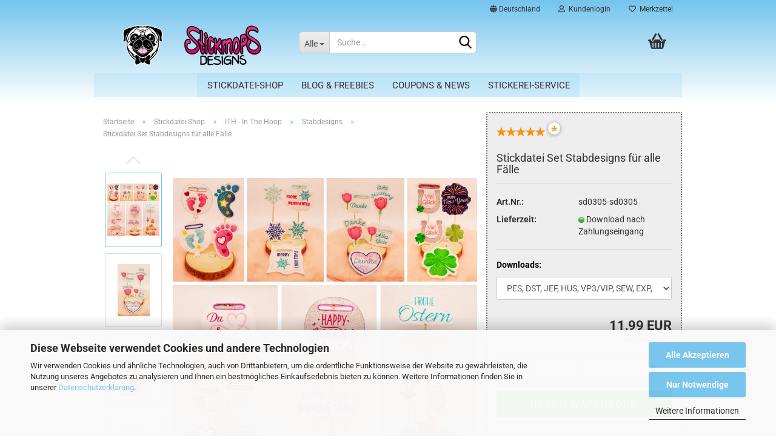

--- FILE ---
content_type: text/html; charset=UTF-8
request_url: https://www.stickmops-designs.de/stabdateien-fuer-alle-anlaesse.html
body_size: 29429
content:
<!DOCTYPE html>
	<html xmlns="http://www.w3.org/1999/xhtml" dir="ltr" lang="de">
		
			<head>
				
					
					<!--

					=========================================================
					Shopsoftware by Gambio GmbH (c) 2005-2023 [www.gambio.de]
					=========================================================

					Gambio GmbH offers you highly scalable E-Commerce-Solutions and Services.
					The Shopsoftware is redistributable under the GNU General Public License (Version 2) [http://www.gnu.org/licenses/gpl-2.0.html].
					based on: E-Commerce Engine Copyright (c) 2006 xt:Commerce, created by Mario Zanier & Guido Winger and licensed under GNU/GPL.
					Information and contribution at http://www.xt-commerce.com

					=========================================================
					Please visit our website: www.gambio.de
					=========================================================

					-->
				

                
    

                    
                

				
					<meta name="viewport" content="width=device-width, initial-scale=1, minimum-scale=1.0, maximum-scale=1.0, user-scalable=no" />
				

				
					<meta http-equiv="Content-Type" content="text/html; charset=utf-8" />
		<meta name="language" content="de" />
		<meta name='p:domain_verify' content='68ca23267b39b32bc3f7f03a738aad20' />
		<meta name="keywords" content="stickdatei, stickdesign, sticken, stickmuster, stickmotiv" />
		<meta name="description" content="Du möchtest Deine Tischdeko aufpeppen oder ein Blumengeschenk verschönern? Mit dieser Stickdatei zauberst Du im Handumdrehen eine stilvolle Stabdeko!" />
		<title>Stickdatei Set Stabdesigns für alle Fälle - ★ Stickdateien für die Stickmaschine kaufen ★</title>
		<meta property="og:title" content="Stickdatei Set Stabdesigns f&uuml;r alle F&auml;lle" />
		<meta property="og:site_name" content="Stickmops-Designs" />
		<meta property="og:locale" content="de_DE" />
		<meta property="og:type" content="product" />
		<meta property="og:description" content="Du möchtest Deine Tischdeko aufpeppen oder ein Blumengeschenk verschönern? Mit dieser Stickdatei zauberst Du im Handumdrehen eine stilvolle Stabdeko!" />
		<meta property="og:image" content="https://www.stickmops-designs.de/images/product_images/info_images/stabdateien-fuer-alle-anlaesse.jpg" />
		<meta property="og:image" content="https://www.stickmops-designs.de/images/product_images/info_images/stickdateien-danke-genesung-stabdeko.jpg" />
		<meta property="og:image" content="https://www.stickmops-designs.de/images/product_images/info_images/stickdateien-ostern-fruehling-stabdeko-hase.jpg" />
		<meta property="og:image" content="https://www.stickmops-designs.de/images/product_images/info_images/stickdatei-hochzeit-unendlichkeitszeichen.jpg" />
		<meta property="og:image" content="https://www.stickmops-designs.de/images/product_images/info_images/weihnachten-stabdeko-ith.jpg" />
		<meta property="og:image" content="https://www.stickmops-designs.de/images/product_images/info_images/happybirthstab.JPG" />
		<meta property="og:image" content="https://www.stickmops-designs.de/images/product_images/info_images/glueckstab1.JPG" />
		<meta property="og:image" content="https://www.stickmops-designs.de/images/product_images/info_images/stabdateifuerallfaelle1.jpg" />
		<meta property="og:image" content="https://www.stickmops-designs.de/images/product_images/info_images/stabdateifuerallfaelle2.jpg" />
		<meta property="og:image" content="https://www.stickmops-designs.de/images/product_images/info_images/stabdateifuerallfaelle3.jpg" />
		<meta property="og:image" content="https://www.stickmops-designs.de/images/product_images/info_images/stabdateifuerallfaelle4.jpg" />
		<meta property="og:image" content="https://www.stickmops-designs.de/images/product_images/info_images/stabdateifuerallfaelle5.jpg" />
		<meta property="og:image" content="https://www.stickmops-designs.de/images/product_images/info_images/stabdateifuerallfaelle6.jpg" />
		<meta property="og:image" content="https://www.stickmops-designs.de/images/product_images/info_images/stabdateifuerallfaelle7.jpg" />
		<meta property="og:image" content="https://www.stickmops-designs.de/images/product_images/info_images/stabdateifuerallfaelle8.jpg" />
		<meta property="og:image" content="https://www.stickmops-designs.de/images/product_images/info_images/stabdateifuerallfaelle9.jpg" />

				

								
									

				
					<base href="https://www.stickmops-designs.de/" />
				

				
											
							<link rel="shortcut icon" href="https://www.stickmops-designs.de/images/logos/favicon.ico" type="image/x-icon" />
						
									

				
									

				
											
							<link id="main-css" type="text/css" rel="stylesheet" href="public/theme/styles/system/main.min.css?bust=1762185148" />
						
									

				
					<meta name="robots" content="index,follow" />
		<link rel="canonical" href="https://www.stickmops-designs.de/stabdateien-fuer-alle-anlaesse.html" />
		<meta property="og:url" content="https://www.stickmops-designs.de/stabdateien-fuer-alle-anlaesse.html">
		<script async	
		data-type="text/javascript"
		type="as-oil"
		data-purposes="4"
		data-managed="as-oil">
<!-- Global site tag (gtag.js) - Google Analytics -->
<script async src="https://www.googletagmanager.com/gtag/js?id=G-M940JLC7D0"></script>
<script>
  window.dataLayer = window.dataLayer || [];
  function gtag(){dataLayer.push(arguments);}
  gtag('js', new Date());

  gtag('config', 'G-M940JLC7D0');
</script>

</script>
				

				
									

				
									

			</head>
		
		
			<body class="page-product-info"
				  data-gambio-namespace="https://www.stickmops-designs.de/public/theme/javascripts/system"
				  data-jse-namespace="https://www.stickmops-designs.de/JSEngine/build"
				  data-gambio-controller="initialize"
				  data-gambio-widget="input_number responsive_image_loader transitions header image_maps modal history dropdown core_workarounds anchor"
				  data-input_number-separator=","
					>

				
					
				

				
									

				
									
		




	



	
		<div id="outer-wrapper" >
			
				<header id="header" class="navbar">
					
	





	<div id="topbar-container">
						
		
					

		
			<div class="navbar-topbar">
				
					<nav data-gambio-widget="menu link_crypter" data-menu-switch-element-position="false" data-menu-events='{"desktop": ["click"], "mobile": ["click"]}' data-menu-ignore-class="dropdown-menu">
						<ul class="nav navbar-nav navbar-right" data-menu-replace="partial">

                            <li class="navbar-topbar-item">
                                <ul id="secondaryNavigation" class="nav navbar-nav ignore-menu">
                                                                    </ul>

                                <script id="secondaryNavigation-menu-template" type="text/mustache">
                                    
                                        <ul id="secondaryNavigation" class="nav navbar-nav">
                                            <li v-for="(item, index) in items" class="navbar-topbar-item hidden-xs content-manager-item">
                                                <a href="javascript:;" :title="item.title" @click="goTo(item.content)">
                                                    <span class="fa fa-arrow-circle-right visble-xs-block"></span>
                                                    {{item.title}}
                                                </a>
                                            </li>
                                        </ul>
                                    
                                </script>
                            </li>

							
															

							
															

							
															

							
															

							
															

															<li class="dropdown navbar-topbar-item first">

									
																					
												<a href="#" class="dropdown-toggle" data-toggle-hover="dropdown">
													
														<span class="hidden-xs">
															
																																	
																		<span class="fa fa-globe"></span>
																	
																															

															Deutschland
														</span>
													
													
														<span class="visible-xs-block">
															&nbsp;Lieferland
														</span>
													
												</a>
											
																			

									<ul class="level_2 dropdown-menu ignore-menu arrow-top">
										<li class="arrow"></li>
										<li>
											
												<form action="/stabdateien-fuer-alle-anlaesse.html" method="POST" class="form-horizontal">

													
																											

													
																											

													
																													
																<div class="form-group">
																	<label for="countries-select">Lieferland</label>
																	
	<select name="switch_country" class="form-control" id="countries-select">
					
				<option value="BE" >Belgien</option>
			
					
				<option value="BG" >Bulgarien</option>
			
					
				<option value="DE" selected>Deutschland</option>
			
					
				<option value="DK" >Dänemark</option>
			
					
				<option value="EE" >Estland</option>
			
					
				<option value="FI" >Finnland</option>
			
					
				<option value="FR" >Frankreich</option>
			
					
				<option value="GR" >Griechenland</option>
			
					
				<option value="IE" >Irland</option>
			
					
				<option value="IT" >Italien</option>
			
					
				<option value="HR" >Kroatien</option>
			
					
				<option value="LV" >Lettland</option>
			
					
				<option value="LT" >Litauen</option>
			
					
				<option value="LU" >Luxemburg</option>
			
					
				<option value="MT" >Malta</option>
			
					
				<option value="NL" >Niederlande</option>
			
					
				<option value="XI" >Nordirland</option>
			
					
				<option value="AT" >Österreich</option>
			
					
				<option value="PL" >Polen</option>
			
					
				<option value="PT" >Portugal</option>
			
					
				<option value="RO" >Rumänien</option>
			
					
				<option value="SE" >Schweden</option>
			
					
				<option value="CH" >Schweiz</option>
			
					
				<option value="SK" >Slowakei (Slowakische Republik)</option>
			
					
				<option value="SI" >Slowenien</option>
			
					
				<option value="ES" >Spanien</option>
			
					
				<option value="CZ" >Tschechische Republik</option>
			
					
				<option value="HU" >Ungarn</option>
			
					
				<option value="CY" >Zypern</option>
			
			</select>

																</div>
															
																											

													
														<div class="dropdown-footer row">
															<input type="submit" class="btn btn-primary btn-block" value="Speichern" title="Speichern" />
														</div>
													

													

												</form>
											
										</li>
									</ul>
								</li>
							
							
																	
										<li class="dropdown navbar-topbar-item">
											<a title="Anmeldung" href="/stabdateien-fuer-alle-anlaesse.html#" class="dropdown-toggle" data-toggle-hover="dropdown">
												
																											
															<span class="fa fa-user-o"></span>
														
																									

												&nbsp;Kundenlogin
											</a>
											




	<ul class="dropdown-menu dropdown-menu-login arrow-top">
		
			<li class="arrow"></li>
		
		
		
			<li class="dropdown-header hidden-xs">Kundenlogin</li>
		
		
		
			<li>
				<form action="https://www.stickmops-designs.de/login.php?action=process" method="post" class="form-horizontal">
					<input type="hidden" name="return_url" value="https://www.stickmops-designs.de/stabdateien-fuer-alle-anlaesse.html">
					<input type="hidden" name="return_url_hash" value="1a20e6d03f7dfd4e30166a6d7e25f4e527142cd8ef8929528a7fe0de10aadc77">
					
						<div class="form-group">
							<input autocomplete="username" type="email" id="box-login-dropdown-login-username" class="form-control" placeholder="E-Mail" name="email_address" />
						</div>
					
					
                        <div class="form-group password-form-field" data-gambio-widget="show_password">
                            <input autocomplete="current-password" type="password" id="box-login-dropdown-login-password" class="form-control" placeholder="Passwort" name="password" />
                            <button class="btn show-password hidden" type="button">
                                <i class="fa fa-eye" aria-hidden="true"></i>
                            </button>
                        </div>
					
					
						<div class="dropdown-footer row">
							
	
								
									<input type="submit" class="btn btn-primary btn-block" value="Anmelden" />
								
								<ul>
									
										<li>
											<a title="Konto erstellen" href="https://www.stickmops-designs.de/shop.php?do=CreateRegistree">
												Konto erstellen
											</a>
										</li>
									
									
										<li>
											<a title="Passwort vergessen?" href="https://www.stickmops-designs.de/password_double_opt.php">
												Passwort vergessen?
											</a>
										</li>
									
								</ul>
							
	

	
						</div>
					
				</form>
			</li>
		
	</ul>


										</li>
									
															

							
																	
										<li class="navbar-topbar-item">
											<a href="https://www.stickmops-designs.de/wish_list.php" title="Merkzettel anzeigen">
												
																											
															<span class="fa fa-heart-o"></span>
														
																									

												&nbsp;Merkzettel
											</a>
										</li>
									
															

							
						</ul>
					</nav>
				
			</div>
		
	</div>




	<div class="inside">

		<div class="row">

		
												
			<div class="navbar-header" data-gambio-widget="mobile_menu">
									
							
		<div id="navbar-brand" class="navbar-brand">
			<a href="https://www.stickmops-designs.de/" title="Stickmops-Designs">
				<img id="main-header-logo" class="img-responsive" src="https://www.stickmops-designs.de/images/logos/stickdateien-stickmops-designs.png" alt="Stickmops-Designs-Logo">
			</a>
		</div>
	
					
								
					
	
	
			
	
		<button type="button" class="navbar-toggle" data-mobile_menu-target="#categories .navbar-collapse"
		        data-mobile_menu-body-class="categories-open" data-mobile_menu-toggle-content-visibility>
			<img loading=lazy src="public/theme/images/svgs/bars.svg" class="gx-menu svg--inject" alt="">
		</button>
	
	
	
		<button type="button" class="navbar-toggle cart-icon" data-mobile_menu-location="shopping_cart.php">
			<img loading=lazy src="public/theme/images/svgs/basket.svg" class="gx-cart-basket svg--inject" alt="">
			<span class="cart-products-count hidden">
				0
			</span>
		</button>
	
	
			
			<button type="button" class="navbar-toggle" data-mobile_menu-target=".navbar-search" data-mobile_menu-body-class="search-open"
					data-mobile_menu-toggle-content-visibility>
				<img loading=lazy src="public/theme/images/svgs/search.svg" class="gx-search svg--inject" alt="">
			</button>
		
	
				
			</div>
		

		
							






	<div class="navbar-search collapse">
		
		
						<p class="navbar-search-header dropdown-header">Suche</p>
		
		
		
			<form action="advanced_search_result.php" method="get" data-gambio-widget="live_search">
		
				<div class="navbar-search-input-group input-group">
					<div class="navbar-search-input-group-btn input-group-btn custom-dropdown" data-dropdown-trigger-change="false" data-dropdown-trigger-no-change="false">
						
						
							<button type="button" class="btn btn-default dropdown-toggle" data-toggle="dropdown" aria-haspopup="true" aria-expanded="false">
								<span class="dropdown-name">Alle</span> <span class="caret"></span>
							</button>
						
						
						
															
									<ul class="dropdown-menu">
																				
												<li><a href="#" data-rel="0">Alle</a></li>
											
																							
													<li><a href="#" data-rel="2">Stickdatei-Shop</a></li>
												
																														</ul>
								
													
						
						
															
									<select name="categories_id">
										<option value="0">Alle</option>
																																	
													<option value="2">Stickdatei-Shop</option>
												
																														</select>
								
													
						
					</div>

					
					<button type="submit" class="form-control-feedback">
						<img loading=lazy src="public/theme/images/svgs/search.svg" class="gx-search-input svg--inject" alt="">
					</button>
					

					<input type="text" name="keywords" placeholder="Suche..." class="form-control search-input" autocomplete="off" />

				</div>
		
				
									<input type="hidden" value="1" name="inc_subcat" />
								
				
					<div class="navbar-search-footer visible-xs-block">
						
							<button class="btn btn-primary btn-block" type="submit">
								Suche...
							</button>
						
						
							<a href="advanced_search.php" class="btn btn-default btn-block" title="Erweiterte Suche">
								Erweiterte Suche
							</a>
						
					</div>
				
				
				<div class="search-result-container"></div>
		
			</form>
		
	</div>


					

		
					

		
    		<!-- layout_header honeygrid -->
							
					


	<nav id="cart-container" class="navbar-cart" data-gambio-widget="menu cart_dropdown" data-menu-switch-element-position="false">
		
			<ul class="cart-container-inner">
				
					<li>
						<a href="https://www.stickmops-designs.de/shopping_cart.php" class="dropdown-toggle">
							
								<img loading=lazy src="public/theme/images/svgs/basket.svg" alt="" class="gx-cart-basket svg--inject">
								<span class="cart">
									Ihr Warenkorb<br />
									<span class="products">
										0,00 EUR
									</span>
								</span>
							
							
																	<span class="cart-products-count hidden">
										
									</span>
															
						</a>

						
							



	<ul class="dropdown-menu arrow-top cart-dropdown cart-empty">
		
			<li class="arrow"></li>
		
	
		
					
	
		
            <script>
            function ga4ViewCart() {
                console.log('GA4 is disabled');
            }
        </script>
    
			<li class="cart-dropdown-inside">
		
				
									
				
									
						<div class="cart-empty">
							Sie haben noch keine Artikel in Ihrem Warenkorb.
						</div>
					
								
			</li>
		
	</ul>
						
					</li>
				
			</ul>
		
	</nav>

				
					

		</div>

	</div>









	<noscript>
		<div class="alert alert-danger noscript-notice">
			JavaScript ist in Ihrem Browser deaktiviert. Aktivieren Sie JavaScript, um alle Funktionen des Shops nutzen und alle Inhalte sehen zu können.
		</div>
	</noscript>



			
						


	<div id="categories">
		<div class="navbar-collapse collapse">
			
				<nav class="navbar-default navbar-categories" data-gambio-widget="menu">
					
						<ul class="level-1 nav navbar-nav">
                             
															
									<li class="dropdown level-1-child" data-id="2">
										
											<a class="dropdown-toggle" href="https://www.stickmops-designs.de/Stickdateien/" title="Stickdatei-Shop">
												
													Stickdatei-Shop
												
																							</a>
										
										
										
																							
													<ul data-level="2" class="level-2 dropdown-menu dropdown-menu-child">
														
															<li class="enter-category hidden-sm hidden-md hidden-lg show-more">
																
																	<a class="dropdown-toggle" href="https://www.stickmops-designs.de/Stickdateien/" title="Stickdatei-Shop">
																		
																			Stickdatei-Shop anzeigen
																		
																	</a>
																
															</li>
														
														
																																																																																																																																																																																																																																																																																																																																																																																																																																																																																																																																																																																																																																																																																																																																																																											
																													
																															
																	<li class="dropdown level-2-child">
																		<a href="https://www.stickmops-designs.de/Stickdateien/ith-in-the-hoop/" title="ITH - In The Hoop">
																			ITH - In The Hoop
																		</a>
																																					<ul  data-level="3" class="level-3 dropdown-menu dropdown-menu-child">
																				<li class="enter-category">
																					<a href="https://www.stickmops-designs.de/Stickdateien/ith-in-the-hoop/" title="ITH - In The Hoop" class="dropdown-toggle">
																						ITH - In The Hoop anzeigen
																					</a>
																				</li>
																																									
																						<li class="level-3-child">
																							<a href="https://www.stickmops-designs.de/Stickdateien/ith-in-the-hoop/anhaenger/" title="Anhänger & Schlüsselanhänger">
																								Anhänger & Schlüsselanhänger
																							</a>
																						</li>
																					
																																									
																						<li class="level-3-child">
																							<a href="https://www.stickmops-designs.de/Stickdateien/ith-in-the-hoop/bestecktaschen/" title="Bestecktaschen">
																								Bestecktaschen
																							</a>
																						</li>
																					
																																									
																						<li class="level-3-child">
																							<a href="https://www.stickmops-designs.de/Stickdateien/ith-in-the-hoop/huellen-fuer-dokumente/" title="Dokumenten-Hüllen & Einzelmotive">
																								Dokumenten-Hüllen & Einzelmotive
																							</a>
																						</li>
																					
																																									
																						<li class="level-3-child">
																							<a href="https://www.stickmops-designs.de/Stickdateien/ith-in-the-hoop/lichtbeutel-und-led-cover/" title="Lichtbeutel & LED Cover">
																								Lichtbeutel & LED Cover
																							</a>
																						</li>
																					
																																									
																						<li class="level-3-child">
																							<a href="https://www.stickmops-designs.de/Stickdateien/ith-in-the-hoop/mug-rugs-untersetzer/" title="Mug Rugs / Untersetzer">
																								Mug Rugs / Untersetzer
																							</a>
																						</li>
																					
																																									
																						<li class="level-3-child">
																							<a href="https://www.stickmops-designs.de/praktisch-und-nuetzlich/" title="Praktisch & Nützlich">
																								Praktisch & Nützlich
																							</a>
																						</li>
																					
																																									
																						<li class="level-3-child">
																							<a href="https://www.stickmops-designs.de/Stickdateien/ith-in-the-hoop/ith-schokohuellen/" title="Schoko- & Gutscheinhüllen">
																								Schoko- & Gutscheinhüllen
																							</a>
																						</li>
																					
																																									
																						<li class="level-3-child active">
																							<a href="https://www.stickmops-designs.de/Stickdateien/ith-in-the-hoop/stabdateien/" title="Stabdesigns">
																								Stabdesigns
																							</a>
																						</li>
																					
																																									
																						<li class="level-3-child">
																							<a href="https://www.stickmops-designs.de/Stickdateien/ith-in-the-hoop/ith-taschen/" title="Taschen">
																								Taschen
																							</a>
																						</li>
																					
																																							</ul>
																																			</li>
																
																															
																	<li class="dropdown level-2-child">
																		<a href="https://www.stickmops-designs.de/Stickdateien/anlaesse/" title="Anlässe">
																			Anlässe
																		</a>
																																					<ul  data-level="3" class="level-3 dropdown-menu dropdown-menu-child">
																				<li class="enter-category">
																					<a href="https://www.stickmops-designs.de/Stickdateien/anlaesse/" title="Anlässe" class="dropdown-toggle">
																						Anlässe anzeigen
																					</a>
																				</li>
																																									
																						<li class="level-3-child">
																							<a href="https://www.stickmops-designs.de/Stickdateien/anlaesse/muttertag-vatertag/" title="Muttertag & Vatertag">
																								Muttertag & Vatertag
																							</a>
																						</li>
																					
																																									
																						<li class="level-3-child">
																							<a href="https://www.stickmops-designs.de/Stickdateien/anlaesse/danke-genesung/" title="Danke & Genesung">
																								Danke & Genesung
																							</a>
																						</li>
																					
																																									
																						<li class="level-3-child">
																							<a href="https://www.stickmops-designs.de/Stickdateien/anlaesse/valentinstag/" title="Valentinstag & Hochzeit">
																								Valentinstag & Hochzeit
																							</a>
																						</li>
																					
																																									
																						<li class="level-3-child">
																							<a href="https://www.stickmops-designs.de/Stickdateien/anlaesse/geburtstag-jubilaeum/" title="Geburtstag & Jubiläum">
																								Geburtstag & Jubiläum
																							</a>
																						</li>
																					
																																									
																						<li class="level-3-child">
																							<a href="https://www.stickmops-designs.de/Stickdateien/anlaesse/christliches/" title="Christliches">
																								Christliches
																							</a>
																						</li>
																					
																																									
																						<li class="level-3-child">
																							<a href="https://www.stickmops-designs.de/Stickdateien/anlaesse/silvester/" title="Silvester">
																								Silvester
																							</a>
																						</li>
																					
																																									
																						<li class="level-3-child">
																							<a href="https://www.stickmops-designs.de/Stickdateien/anlaesse/geburt/" title="Geburt">
																								Geburt
																							</a>
																						</li>
																					
																																									
																						<li class="level-3-child">
																							<a href="https://www.stickmops-designs.de/Stickdateien/anlaesse/einschulung/" title="Einschulung">
																								Einschulung
																							</a>
																						</li>
																					
																																							</ul>
																																			</li>
																
																															
																	<li class="dropdown level-2-child">
																		<a href="https://www.stickmops-designs.de/Stickdateien/themenwelten/" title="Themenwelten">
																			Themenwelten
																		</a>
																																					<ul  data-level="3" class="level-3 dropdown-menu dropdown-menu-child">
																				<li class="enter-category">
																					<a href="https://www.stickmops-designs.de/Stickdateien/themenwelten/" title="Themenwelten" class="dropdown-toggle">
																						Themenwelten anzeigen
																					</a>
																				</li>
																																									
																						<li class="level-3-child">
																							<a href="https://www.stickmops-designs.de/Stickdateien/themenwelten/maritimes/" title="Maritim">
																								Maritim
																							</a>
																						</li>
																					
																																									
																						<li class="level-3-child">
																							<a href="https://www.stickmops-designs.de/Stickdateien/themenwelten/Florale-Motive/" title="Florale Motive">
																								Florale Motive
																							</a>
																						</li>
																					
																																									
																						<li class="level-3-child">
																							<a href="https://www.stickmops-designs.de/Stickdateien/themenwelten/gnome/" title="Gnome">
																								Gnome
																							</a>
																						</li>
																					
																																									
																						<li class="level-3-child">
																							<a href="https://www.stickmops-designs.de/Stickdateien/themenwelten/Tiere/" title="Tiere">
																								Tiere
																							</a>
																						</li>
																					
																																									
																						<li class="level-3-child">
																							<a href="https://www.stickmops-designs.de/Stickdateien/themenwelten/kinder-babys/" title="Kinder / Babys">
																								Kinder / Babys
																							</a>
																						</li>
																					
																																							</ul>
																																			</li>
																
																															
																	<li class="dropdown level-2-child">
																		<a href="https://www.stickmops-designs.de/Stickdateien/allgemein/" title="Allgemeines">
																			Allgemeines
																		</a>
																																					<ul  data-level="3" class="level-3 dropdown-menu dropdown-menu-child">
																				<li class="enter-category">
																					<a href="https://www.stickmops-designs.de/Stickdateien/allgemein/" title="Allgemeines" class="dropdown-toggle">
																						Allgemeines anzeigen
																					</a>
																				</li>
																																									
																						<li class="level-3-child">
																							<a href="https://www.stickmops-designs.de/Stickdateien/allgemein/applikationen/" title="Applikationen">
																								Applikationen
																							</a>
																						</li>
																					
																																									
																						<li class="level-3-child">
																							<a href="https://www.stickmops-designs.de/Stickdateien/allgemein/effektmotive-fsl/" title="Effektmotive / FSL (Free Standing Lace)">
																								Effektmotive / FSL (Free Standing Lace)
																							</a>
																						</li>
																					
																																									
																						<li class="level-3-child">
																							<a href="https://www.stickmops-designs.de/Stickdateien/allgemein/handtuchmotive/" title="Handtuchmotive">
																								Handtuchmotive
																							</a>
																						</li>
																					
																																									
																						<li class="level-3-child">
																							<a href="https://www.stickmops-designs.de/Stickdateien/allgemein/alphabetemonogramme/" title="Monogramm-Motive / Buchstaben / Zahlen">
																								Monogramm-Motive / Buchstaben / Zahlen
																							</a>
																						</li>
																					
																																									
																						<li class="level-3-child">
																							<a href="https://www.stickmops-designs.de/Stickdateien/allgemein/sprueche/" title="Sprüche & Schriftzüge">
																								Sprüche & Schriftzüge
																							</a>
																						</li>
																					
																																							</ul>
																																			</li>
																
																															
																	<li class="dropdown level-2-child">
																		<a href="https://www.stickmops-designs.de/Stickdateien/jahreszeiten/" title="Jahreszeiten">
																			Jahreszeiten
																		</a>
																																					<ul  data-level="3" class="level-3 dropdown-menu dropdown-menu-child">
																				<li class="enter-category">
																					<a href="https://www.stickmops-designs.de/Stickdateien/jahreszeiten/" title="Jahreszeiten" class="dropdown-toggle">
																						Jahreszeiten anzeigen
																					</a>
																				</li>
																																									
																						<li class="level-3-child">
																							<a href="https://www.stickmops-designs.de/Stickdateien/jahreszeiten/ostern/" title="Frühling/Ostern">
																								Frühling/Ostern
																							</a>
																						</li>
																					
																																									
																						<li class="level-3-child">
																							<a href="https://www.stickmops-designs.de/Stickdateien/jahreszeiten/sommer/" title="Sommer">
																								Sommer
																							</a>
																						</li>
																					
																																									
																						<li class="level-3-child">
																							<a href="https://www.stickmops-designs.de/Stickdateien/jahreszeiten/herbst/" title="Herbst">
																								Herbst
																							</a>
																						</li>
																					
																																									
																						<li class="level-3-child">
																							<a href="https://www.stickmops-designs.de/Stickdateien/jahreszeiten/winter-weihnachten/" title="Winter/Weihnachten">
																								Winter/Weihnachten
																							</a>
																						</li>
																					
																																							</ul>
																																			</li>
																
																															
																	<li class="level-2-child">
																		<a href="https://www.stickmops-designs.de/Stickdateien/bestseller/" title="★ BESTSELLER ★">
																			★ BESTSELLER ★
																		</a>
																																			</li>
																
																															
																	<li class="level-2-child">
																		<a href="https://www.stickmops-designs.de/Stickdateien/Sets/" title="XXL Sets">
																			XXL Sets
																		</a>
																																			</li>
																
																															
																	<li class="level-2-child">
																		<a href="https://www.stickmops-designs.de/Stickdateien/einzelmotive/" title="Einzelmotive & Mini-Sets">
																			Einzelmotive & Mini-Sets
																		</a>
																																			</li>
																
																															
																	<li class="level-2-child">
																		<a href="https://www.stickmops-designs.de/freebies/" title="Freebies">
																			Freebies
																		</a>
																																			</li>
																
																															
																	<li class="level-2-child">
																		<a href="https://www.stickmops-designs.de/Stickdateien/osterkalender/" title="♡ OSTERKALENDER ♡">
																			♡ OSTERKALENDER ♡
																		</a>
																																			</li>
																
																															
																	<li class="level-2-child">
																		<a href="https://www.stickmops-designs.de/Stickdateien/herbstkalender/" title="❇HERBSTKALENDER❇">
																			❇HERBSTKALENDER❇
																		</a>
																																			</li>
																
																															
																	<li class="level-2-child">
																		<a href="https://www.stickmops-designs.de/Stickdateien/adventskalender/" title="★ADVENTSKALENDER★">
																			★ADVENTSKALENDER★
																		</a>
																																			</li>
																
																													
																												
														
															<li class="enter-category hidden-more hidden-xs">
																<a class="dropdown-toggle col-xs-6"
																   href="https://www.stickmops-designs.de/Stickdateien/"
																   title="Stickdatei-Shop">Stickdatei-Shop anzeigen</a>
							
																<span class="close-menu-container col-xs-6">
																	<span class="close-flyout">
																		<i class="fa fa-close"></i>
																	</span>
																</span>
															</li>
														
													
													</ul>
												
																					
										
									</li>
								
														
							



	
					
				<li id="mainNavigation" class="custom custom-entries hidden-xs">
											
							<a  data-id="top_custom-0"
							   href="https://www.stickmops-designs.de/blog/"
							   target="_self"							   title="Blog & Freebies">
									Blog & Freebies
							</a>
						
											
							<a  data-id="top_custom-1"
							   href="https://www.stickmops-designs.de/info/coupons-news.html"
							   							   title="Coupons & News">
									Coupons & News
							</a>
						
											
							<a  data-id="top_custom-2"
							   href="https://www.stickmops-designs.de/info/stickerei-dreieich.html"
							   							   title="Stickerei-Service">
									Stickerei-Service
							</a>
						
									</li>
			

            <script id="mainNavigation-menu-template" type="text/mustache">
                
				    <li id="mainNavigation" class="custom custom-entries hidden-xs">
                        <a v-for="(item, index) in items" href="javascript:;" @click="goTo(item.content)">
                            {{item.title}}
                        </a>
                    </li>
                
            </script>

							
					<li class="dropdown custom topmenu-content visible-xs" data-id="top_custom-0">
						
							<a class="dropdown-toggle"
								   href="https://www.stickmops-designs.de/blog/"
								   target="_self"								   title="Blog & Freebies">
								Blog & Freebies
							</a>
						
					</li>
				
							
					<li class="dropdown custom topmenu-content visible-xs" data-id="top_custom-1">
						
							<a class="dropdown-toggle"
								   href="https://www.stickmops-designs.de/info/coupons-news.html"
								   								   title="Coupons & News">
								Coupons & News
							</a>
						
					</li>
				
							
					<li class="dropdown custom topmenu-content visible-xs" data-id="top_custom-2">
						
							<a class="dropdown-toggle"
								   href="https://www.stickmops-designs.de/info/stickerei-dreieich.html"
								   								   title="Stickerei-Service">
								Stickerei-Service
							</a>
						
					</li>
				
						


							
							
								<li class="dropdown dropdown-more" style="display: none">
									<a class="dropdown-toggle" href="#" title="">
										Weitere
									</a>
									<ul class="level-2 dropdown-menu ignore-menu"></ul>
								</li>
							
			
						</ul>
					
				</nav>
			
		</div>
	</div>

		
					</header>
			

			
				
				

			
				<div id="wrapper">
					<div class="row">

						
							<div id="main">
								<div class="main-inside">
									
										
	
			<script type="application/ld+json">{"@context":"https:\/\/schema.org","@type":"BreadcrumbList","itemListElement":[{"@type":"ListItem","position":1,"name":"Startseite","item":"https:\/\/www.stickmops-designs.de\/"},{"@type":"ListItem","position":2,"name":"Stickdatei-Shop","item":"https:\/\/www.stickmops-designs.de\/Stickdateien\/"},{"@type":"ListItem","position":3,"name":"ITH - In The Hoop","item":"https:\/\/www.stickmops-designs.de\/Stickdateien\/ith-in-the-hoop\/"},{"@type":"ListItem","position":4,"name":"Stabdesigns","item":"https:\/\/www.stickmops-designs.de\/Stickdateien\/ith-in-the-hoop\/stabdateien\/"},{"@type":"ListItem","position":5,"name":"Stickdatei Set Stabdesigns f\u00fcr alle F\u00e4lle","item":"https:\/\/www.stickmops-designs.de\/stabdateien-fuer-alle-anlaesse.html"}]}</script>
	    
		<div id="breadcrumb_navi">
            				<span class="breadcrumbEntry">
													<a href="https://www.stickmops-designs.de/" class="headerNavigation">
								<span>Startseite</span>
							</a>
											</span>
                <span class="breadcrumbSeparator"> &raquo; </span>            				<span class="breadcrumbEntry">
													<a href="https://www.stickmops-designs.de/Stickdateien/" class="headerNavigation">
								<span>Stickdatei-Shop</span>
							</a>
											</span>
                <span class="breadcrumbSeparator"> &raquo; </span>            				<span class="breadcrumbEntry">
													<a href="https://www.stickmops-designs.de/Stickdateien/ith-in-the-hoop/" class="headerNavigation">
								<span>ITH - In The Hoop</span>
							</a>
											</span>
                <span class="breadcrumbSeparator"> &raquo; </span>            				<span class="breadcrumbEntry">
													<a href="https://www.stickmops-designs.de/Stickdateien/ith-in-the-hoop/stabdateien/" class="headerNavigation">
								<span>Stabdesigns</span>
							</a>
											</span>
                <span class="breadcrumbSeparator"> &raquo; </span>            				<span class="breadcrumbEntry">
													<span>Stickdatei Set Stabdesigns für alle Fälle</span>
                        					</span>
                            		</div>
    


									

									
										<div id="shop-top-banner">
																					</div>
									

									




	
		
	

			<script type="application/ld+json">
			{"@context":"http:\/\/schema.org","@type":"Product","name":"Stickdatei Set Stabdesigns f\u00fcr alle F\u00e4lle","description":"Stickdatei Stabdesigns f&uuml;r alle F&auml;lle      \tMit diesen 50 Designs kannst du Stabdeko zu allen M&ouml;glichen Anl&auml;ssen sticken:  \tGeburtstag, Weihnachten, Ostern, Alles Gute, Genesung, Danke, Liebe, Viel Gl&uuml;ck, Silvester, Hochzeit und Geburt!  \t  \tManche der Dateien haben eine Sequenz f&uuml;r eine &Ouml;se (wie bei unseren Bestecktaschen), dann kannst du eine Kleinigkeit in die fertig gestickte Tasche einstecken.  \t  \tBei den jeweils zwei gr&ouml;&szlig;ten Luftballon-Designs kann man sogar eine Tafel Schokolade verstauen. Du brauchst f&uuml;r die kleinen Designs handels&uuml;bliche Schaschlikspie&szlig;e, um sie am Ende darauf stecken zu k&ouml;nnen. F&uuml;r die gr&ouml;&szlig;eren Designs kannst du Rundst&auml;be bis ca. 5 mm Durchmesser verwenden. Welche Schoko- und Stabgr&ouml;&szlig;en du genau f&uuml;r die einzelnen Designs ben&ouml;tigst, steht ausf&uuml;hrlich in der Info im Downloadorder des Sets.  \t  \tF&uuml;r jedes Motiv gibt es ein Werkblatt im JPG Format. Auf diesem Werkblatt siehst du alle Sticksequenzen als &Uuml;bersicht.        \tACHTUNG: Wenn du den Artikel &quot;Vorbestellung Osterkalender 2021&quot; gekauft hast, geh&ouml;rt dir dieses Stickdatei-Set schon! Hier gibt es eine kleine Anleitung, wie du an die Stickdateien aus dem Osterkalender kommst:  \t&nbsp;        \t1. Logge dich ein.  \t2. Rufe die Kategorie &quot;Osterkalender&quot; auf. Dort findest du jede Woche Sonntag zwischen dem 21.02. und 05.04.2021 ein neues Stickdatei Set.  \t3. Alle Stickdatei-Sets erscheinen f&uuml;r 0 &euro; f&uuml;r dich! &Ouml;ffne jeden Artikel einzeln, lege ihn in den Warenkorb und f&uuml;hre den Kauf durch.  \t4. Der kostenlose Einkauf wird automatisch freigeschaltet. Du kannst die Dateien nach der Bestellung also sofort runterladen.        \t  \tDiese Artikel bleiben f&uuml;r dich bis 30.09.2021 auf 0 &euro; stehen. Wenn du nach diesem Datum die Osterkalender-Dateien runterladen m&ouml;chtest, musst du unter &quot;deinen letzten Bestellungen&quot; in deinem Kundenkonto den Artikel &quot;Vorbestellung Osterkalender 2021&quot; runterladen. Dort sind alle Stickdatei-Sets des Osterkalenders auf einmal in einer ZIP-Datei hinterlegt.  \t  \t  \t  \t  \t  \t  \t  \t  \t  \t  ","image":["https:\/\/www.stickmops-designs.de\/images\/product_images\/info_images\/stabdateien-fuer-alle-anlaesse.jpg","https:\/\/www.stickmops-designs.de\/images\/product_images\/info_images\/stickdateien-danke-genesung-stabdeko.jpg","https:\/\/www.stickmops-designs.de\/images\/product_images\/info_images\/stickdateien-ostern-fruehling-stabdeko-hase.jpg","https:\/\/www.stickmops-designs.de\/images\/product_images\/info_images\/stickdatei-hochzeit-unendlichkeitszeichen.jpg","https:\/\/www.stickmops-designs.de\/images\/product_images\/info_images\/weihnachten-stabdeko-ith.jpg","https:\/\/www.stickmops-designs.de\/images\/product_images\/info_images\/happybirthstab.JPG","https:\/\/www.stickmops-designs.de\/images\/product_images\/info_images\/glueckstab1.JPG","https:\/\/www.stickmops-designs.de\/images\/product_images\/info_images\/stabdateifuerallfaelle1.jpg","https:\/\/www.stickmops-designs.de\/images\/product_images\/info_images\/stabdateifuerallfaelle2.jpg","https:\/\/www.stickmops-designs.de\/images\/product_images\/info_images\/stabdateifuerallfaelle3.jpg","https:\/\/www.stickmops-designs.de\/images\/product_images\/info_images\/stabdateifuerallfaelle4.jpg","https:\/\/www.stickmops-designs.de\/images\/product_images\/info_images\/stabdateifuerallfaelle5.jpg","https:\/\/www.stickmops-designs.de\/images\/product_images\/info_images\/stabdateifuerallfaelle6.jpg","https:\/\/www.stickmops-designs.de\/images\/product_images\/info_images\/stabdateifuerallfaelle7.jpg","https:\/\/www.stickmops-designs.de\/images\/product_images\/info_images\/stabdateifuerallfaelle8.jpg","https:\/\/www.stickmops-designs.de\/images\/product_images\/info_images\/stabdateifuerallfaelle9.jpg"],"url":"https:\/\/www.stickmops-designs.de\/stabdateien-fuer-alle-anlaesse.html","itemCondition":"NewCondition","offers":{"@type":"Offer","availability":"InStock","price":"11.99","priceCurrency":"EUR","priceSpecification":{"@type":"http:\/\/schema.org\/PriceSpecification","price":"11.99","priceCurrency":"EUR","valueAddedTaxIncluded":true},"url":"https:\/\/www.stickmops-designs.de\/stabdateien-fuer-alle-anlaesse.html","priceValidUntil":"2100-01-01 00:00:00"},"model":[{"@type":"ProductModel","name":"Stickdatei Set Stabdesigns f\u00fcr alle F\u00e4lle","model":"sd0305-sd0305","sku":"sd0305-sd0305","offers":{"@type":"Offer","price":"11.99","priceCurrency":"EUR","priceSpecification":{"@type":"http:\/\/schema.org\/PriceSpecification","price":"11.99","priceCurrency":"EUR","valueAddedTaxIncluded":true},"url":"https:\/\/www.stickmops-designs.de\/product_info.php?info=p436{1}1_stickdatei-set-stabdesigns-fuer-alle-faelle.html&amp;no_boost=1","priceValidUntil":"2100-01-01 00:00:00","availability":"InStock"},"url":"https:\/\/www.stickmops-designs.de\/product_info.php?info=p436{1}1_stickdatei-set-stabdesigns-fuer-alle-faelle.html&amp;no_boost=1","image":["https:\/\/www.stickmops-designs.de\/images\/product_images\/info_images\/stabdateien-fuer-alle-anlaesse.jpg","https:\/\/www.stickmops-designs.de\/images\/product_images\/info_images\/stickdateien-danke-genesung-stabdeko.jpg","https:\/\/www.stickmops-designs.de\/images\/product_images\/info_images\/stickdateien-ostern-fruehling-stabdeko-hase.jpg","https:\/\/www.stickmops-designs.de\/images\/product_images\/info_images\/stickdatei-hochzeit-unendlichkeitszeichen.jpg","https:\/\/www.stickmops-designs.de\/images\/product_images\/info_images\/weihnachten-stabdeko-ith.jpg","https:\/\/www.stickmops-designs.de\/images\/product_images\/info_images\/happybirthstab.JPG","https:\/\/www.stickmops-designs.de\/images\/product_images\/info_images\/glueckstab1.JPG","https:\/\/www.stickmops-designs.de\/images\/product_images\/info_images\/stabdateifuerallfaelle1.jpg","https:\/\/www.stickmops-designs.de\/images\/product_images\/info_images\/stabdateifuerallfaelle2.jpg","https:\/\/www.stickmops-designs.de\/images\/product_images\/info_images\/stabdateifuerallfaelle3.jpg","https:\/\/www.stickmops-designs.de\/images\/product_images\/info_images\/stabdateifuerallfaelle4.jpg","https:\/\/www.stickmops-designs.de\/images\/product_images\/info_images\/stabdateifuerallfaelle5.jpg","https:\/\/www.stickmops-designs.de\/images\/product_images\/info_images\/stabdateifuerallfaelle6.jpg","https:\/\/www.stickmops-designs.de\/images\/product_images\/info_images\/stabdateifuerallfaelle7.jpg","https:\/\/www.stickmops-designs.de\/images\/product_images\/info_images\/stabdateifuerallfaelle8.jpg","https:\/\/www.stickmops-designs.de\/images\/product_images\/info_images\/stabdateifuerallfaelle9.jpg"],"aggregateRating":{"@type":"http:\/\/schema.org\/AggregateRating","ratingCount":1,"ratingValue":5,"bestRating":5,"worstRating":1}}],"sku":"sd0305","aggregateRating":{"@type":"http:\/\/schema.org\/AggregateRating","ratingCount":1,"ratingValue":5,"bestRating":5,"worstRating":1},"review":[{"@type":"http:\/\/schema.org\/Review","datePublished":"2021-05-09","author":{"@type":"http:\/\/schema.org\/Person","name":"Madeleine Wozniak"},"url":"","reviewBody":"Dieses Set w\u00fcrde ich jedem empfehlen, der gerade angefangen hat zu sticken oder Stickdateien f\u00fcr jeden Anlass sucht. Es ist einfach alles dabei! Auch super als Tortendeko :)","reviewRating":{"@type":"http:\/\/schema.org\/Rating","ratingValue":"5","bestRating":5,"worstRating":1}}]}
		</script>
		
	<div class="product-info product-info-default row">
		
		
			<div id="product_image_layer">
			
	<div class="product-info-layer-image">
		<div class="product-info-image-inside">
										


    		<script>
            
            window.addEventListener('DOMContentLoaded', function(){
				$.extend(true, $.magnificPopup.defaults, { 
					tClose: 'Schlie&szlig;en (Esc)', // Alt text on close button
					tLoading: 'L&auml;dt...', // Text that is displayed during loading. Can contain %curr% and %total% keys
					
					gallery: { 
						tPrev: 'Vorgänger (Linke Pfeiltaste)', // Alt text on left arrow
						tNext: 'Nachfolger (Rechte Pfeiltaste)', // Alt text on right arrow
						tCounter: '%curr% von %total%' // Markup for "1 of 7" counter
						
					}
				});
			});
            
		</script>
    



	
			
	
	<div>
		<div id="product-info-layer-image" class="swiper-container" data-gambio-_widget="swiper" data-swiper-target="" data-swiper-controls="#product-info-layer-thumbnails" data-swiper-slider-options='{"breakpoints": [], "initialSlide": 0, "pagination": ".js-product-info-layer-image-pagination", "nextButton": ".js-product-info-layer-image-button-next", "prevButton": ".js-product-info-layer-image-button-prev", "effect": "fade", "autoplay": null, "initialSlide": ""}' >
			<div class="swiper-wrapper" >
			
				
											
															
																	

								
																			
																					
																	

								
									
			<div class="swiper-slide" >
				<div class="swiper-slide-inside ">
									
						<img loading=lazy class="img-responsive"
																							 src="/images/product_images/popup_images/stabdateien-fuer-alle-anlaesse.webp" onerror="this.onerror=null;this.src='images/product_images/popup_images/stabdateien-fuer-alle-anlaesse.jpg'"
								 alt="ITH Stabdeko zu vielen Anlässen: Geburtstag, Weihnachten, Danke, Genesung, Geburt und Ostern."								 title="ITH Stabdeko zu vielen Anlässen: Geburtstag, Weihnachten, Danke, Genesung, Geburt und Ostern."								 data-magnifier-src="images/product_images/original_images/stabdateien-fuer-alle-anlaesse.jpg"						/>
					
							</div>
			</div>
	
								
															
																	

								
																			
																					
																	

								
									
			<div class="swiper-slide"  data-index="1">
				<div class="swiper-slide-inside ">
									
						<img loading=lazy class="img-responsive"
																							 src="/images/product_images/popup_images/stickdateien-danke-genesung-stabdeko.webp" onerror="this.onerror=null;this.src='images/product_images/popup_images/stickdateien-danke-genesung-stabdeko.jpg'"
								 alt="Stabdeko mit Schriftzug Danke und Tulpe für Blumendeko und mit Einsteckschlitz Geldgeschenke."								 title="Stabdeko mit Schriftzug Danke und Tulpe für Blumendeko und mit Einsteckschlitz Geldgeschenke."								 data-magnifier-src="images/product_images/original_images/stickdateien-danke-genesung-stabdeko.jpg"						/>
					
							</div>
			</div>
	
								
															
																	

								
																			
																					
																	

								
									
			<div class="swiper-slide"  data-index="2">
				<div class="swiper-slide-inside ">
									
						<img loading=lazy class="img-responsive"
																							 src="/images/product_images/popup_images/stickdateien-ostern-fruehling-stabdeko-hase.webp" onerror="this.onerror=null;this.src='images/product_images/popup_images/stickdateien-ostern-fruehling-stabdeko-hase.jpg'"
								 alt="ITH Stickdateien mit einem Hasen, Küken, Schriftzug Frohe Ostern, Blumen und Eiern."								 title="ITH Stickdateien mit einem Hasen, Küken, Schriftzug Frohe Ostern, Blumen und Eiern."								 data-magnifier-src="images/product_images/original_images/stickdateien-ostern-fruehling-stabdeko-hase.jpg"						/>
					
							</div>
			</div>
	
								
															
																	

								
																			
																					
																	

								
									
			<div class="swiper-slide"  data-index="3">
				<div class="swiper-slide-inside ">
									
						<img loading=lazy class="img-responsive"
																							 src="/images/product_images/popup_images/stickdatei-hochzeit-unendlichkeitszeichen.webp" onerror="this.onerror=null;this.src='images/product_images/popup_images/stickdatei-hochzeit-unendlichkeitszeichen.jpg'"
								 alt="Stabdeko mit der Aufschrift Du & Ich und Mr. & Mrs. auf einem Schaschlikspieß."								 title="Stabdeko mit der Aufschrift Du & Ich und Mr. & Mrs. auf einem Schaschlikspieß."								 data-magnifier-src="images/product_images/original_images/stickdatei-hochzeit-unendlichkeitszeichen.jpg"						/>
					
							</div>
			</div>
	
								
															
																	

								
																			
																					
																	

								
									
			<div class="swiper-slide"  data-index="4">
				<div class="swiper-slide-inside ">
									
						<img loading=lazy class="img-responsive"
																							 src="/images/product_images/popup_images/weihnachten-stabdeko-ith.webp" onerror="this.onerror=null;this.src='images/product_images/popup_images/weihnachten-stabdeko-ith.jpg'"
								 alt="Schneeflocken Stickdateien als Stabdeko mit Schrifzug Frohe Weihnachten für Geldgeschenke."								 title="Schneeflocken Stickdateien als Stabdeko mit Schrifzug Frohe Weihnachten für Geldgeschenke."								 data-magnifier-src="images/product_images/original_images/weihnachten-stabdeko-ith.jpg"						/>
					
							</div>
			</div>
	
								
															
																	

								
																			
																					
																	

								
									
			<div class="swiper-slide"  data-index="5">
				<div class="swiper-slide-inside ">
									
						<img loading=lazy class="img-responsive"
																							 src="/images/product_images/popup_images/happybirthstab.webp" onerror="this.onerror=null;this.src='images/product_images/popup_images/happybirthstab.JPG'"
								 alt="Stabdateien mit dem Schriftzug Happy Birthday auf einem Holzspieß."								 title="Stabdateien mit dem Schriftzug Happy Birthday auf einem Holzspieß."								 data-magnifier-src="images/product_images/original_images/happybirthstab.JPG"						/>
					
							</div>
			</div>
	
								
															
																	

								
																			
																					
																	

								
									
			<div class="swiper-slide"  data-index="6">
				<div class="swiper-slide-inside ">
									
						<img loading=lazy class="img-responsive"
																							 src="/images/product_images/popup_images/glueckstab1.webp" onerror="this.onerror=null;this.src='images/product_images/popup_images/glueckstab1.JPG'"
								 alt="Stabdeko zu Silvester mit Kleeblatt und Hufeisen."								 title="Stabdeko zu Silvester mit Kleeblatt und Hufeisen."								 data-magnifier-src="images/product_images/original_images/glueckstab1.JPG"						/>
					
							</div>
			</div>
	
								
															
																	

								
																			
																					
																	

								
									
			<div class="swiper-slide"  data-index="7">
				<div class="swiper-slide-inside ">
									
						<img loading=lazy class="img-responsive"
																							 src="/images/product_images/popup_images/stabdateifuerallfaelle1.webp" onerror="this.onerror=null;this.src='images/product_images/popup_images/stabdateifuerallfaelle1.jpg'"
								 alt="S. 1 der Übersicht enthaltene Motive im Stickdatei-Set XXL Stabdeko"								 title="S. 1 der Übersicht enthaltene Motive im Stickdatei-Set XXL Stabdeko"								 data-magnifier-src="images/product_images/original_images/stabdateifuerallfaelle1.jpg"						/>
					
							</div>
			</div>
	
								
															
																	

								
																			
																					
																	

								
									
			<div class="swiper-slide"  data-index="8">
				<div class="swiper-slide-inside ">
									
						<img loading=lazy class="img-responsive"
																							 src="/images/product_images/popup_images/stabdateifuerallfaelle2.webp" onerror="this.onerror=null;this.src='images/product_images/popup_images/stabdateifuerallfaelle2.jpg'"
								 alt="S. 2 der Übersicht enthaltene Motive im Stickdatei-Set XXL Stabdeko"								 title="S. 2 der Übersicht enthaltene Motive im Stickdatei-Set XXL Stabdeko"								 data-magnifier-src="images/product_images/original_images/stabdateifuerallfaelle2.jpg"						/>
					
							</div>
			</div>
	
								
															
																	

								
																			
																					
																	

								
									
			<div class="swiper-slide"  data-index="9">
				<div class="swiper-slide-inside ">
									
						<img loading=lazy class="img-responsive"
																							 src="/images/product_images/popup_images/stabdateifuerallfaelle3.webp" onerror="this.onerror=null;this.src='images/product_images/popup_images/stabdateifuerallfaelle3.jpg'"
								 alt="S. 3 der Übersicht enthaltene Motive im Stickdatei-Set XXL Stabdeko"								 title="S. 3 der Übersicht enthaltene Motive im Stickdatei-Set XXL Stabdeko"								 data-magnifier-src="images/product_images/original_images/stabdateifuerallfaelle3.jpg"						/>
					
							</div>
			</div>
	
								
															
																	

								
																			
																					
																	

								
									
			<div class="swiper-slide"  data-index="10">
				<div class="swiper-slide-inside ">
									
						<img loading=lazy class="img-responsive"
																							 src="/images/product_images/popup_images/stabdateifuerallfaelle4.webp" onerror="this.onerror=null;this.src='images/product_images/popup_images/stabdateifuerallfaelle4.jpg'"
								 alt="S. 4 der Übersicht enthaltene Motive im Stickdatei-Set XXL Stabdeko"								 title="S. 4 der Übersicht enthaltene Motive im Stickdatei-Set XXL Stabdeko"								 data-magnifier-src="images/product_images/original_images/stabdateifuerallfaelle4.jpg"						/>
					
							</div>
			</div>
	
								
															
																	

								
																			
																					
																	

								
									
			<div class="swiper-slide"  data-index="11">
				<div class="swiper-slide-inside ">
									
						<img loading=lazy class="img-responsive"
																							 src="/images/product_images/popup_images/stabdateifuerallfaelle5.webp" onerror="this.onerror=null;this.src='images/product_images/popup_images/stabdateifuerallfaelle5.jpg'"
								 alt="S. 5 der Übersicht enthaltene Motive im Stickdatei-Set XXL Stabdeko"								 title="S. 5 der Übersicht enthaltene Motive im Stickdatei-Set XXL Stabdeko"								 data-magnifier-src="images/product_images/original_images/stabdateifuerallfaelle5.jpg"						/>
					
							</div>
			</div>
	
								
															
																	

								
																			
																					
																	

								
									
			<div class="swiper-slide"  data-index="12">
				<div class="swiper-slide-inside ">
									
						<img loading=lazy class="img-responsive"
																							 src="/images/product_images/popup_images/stabdateifuerallfaelle6.webp" onerror="this.onerror=null;this.src='images/product_images/popup_images/stabdateifuerallfaelle6.jpg'"
								 alt="S. 6 der Übersicht enthaltene Motive im Stickdatei-Set XXL Stabdeko"								 title="S. 6 der Übersicht enthaltene Motive im Stickdatei-Set XXL Stabdeko"								 data-magnifier-src="images/product_images/original_images/stabdateifuerallfaelle6.jpg"						/>
					
							</div>
			</div>
	
								
															
																	

								
																			
																					
																	

								
									
			<div class="swiper-slide"  data-index="13">
				<div class="swiper-slide-inside ">
									
						<img loading=lazy class="img-responsive"
																							 src="/images/product_images/popup_images/stabdateifuerallfaelle7.webp" onerror="this.onerror=null;this.src='images/product_images/popup_images/stabdateifuerallfaelle7.jpg'"
								 alt="S. 7 der Übersicht enthaltene Motive im Stickdatei-Set XXL Stabdeko"								 title="S. 7 der Übersicht enthaltene Motive im Stickdatei-Set XXL Stabdeko"								 data-magnifier-src="images/product_images/original_images/stabdateifuerallfaelle7.jpg"						/>
					
							</div>
			</div>
	
								
															
																	

								
																			
																					
																	

								
									
			<div class="swiper-slide"  data-index="14">
				<div class="swiper-slide-inside ">
									
						<img loading=lazy class="img-responsive"
																							 src="/images/product_images/popup_images/stabdateifuerallfaelle8.webp" onerror="this.onerror=null;this.src='images/product_images/popup_images/stabdateifuerallfaelle8.jpg'"
								 alt="S. 8 der Übersicht enthaltene Motive im Stickdatei-Set XXL Stabdeko"								 title="S. 8 der Übersicht enthaltene Motive im Stickdatei-Set XXL Stabdeko"								 data-magnifier-src="images/product_images/original_images/stabdateifuerallfaelle8.jpg"						/>
					
							</div>
			</div>
	
								
															
																	

								
																			
																					
																	

								
									
			<div class="swiper-slide"  data-index="15">
				<div class="swiper-slide-inside ">
									
						<img loading=lazy class="img-responsive"
																							 src="/images/product_images/popup_images/stabdateifuerallfaelle9.webp" onerror="this.onerror=null;this.src='images/product_images/popup_images/stabdateifuerallfaelle9.jpg'"
								 alt="S. 9 der Übersicht enthaltene Motive im Stickdatei-Set XXL Stabdeko"								 title="S. 9 der Übersicht enthaltene Motive im Stickdatei-Set XXL Stabdeko"								 data-magnifier-src="images/product_images/original_images/stabdateifuerallfaelle9.jpg"						/>
					
							</div>
			</div>
	
								
													
									
			</div>
			
			
				<script type="text/mustache">
					<template>
						
							{{#.}}
								<div class="swiper-slide {{className}}">
									<div class="swiper-slide-inside">
										<img loading=lazy {{{srcattr}}} alt="{{title}}" title="{{title}}" />
									</div>
								</div>
							{{/.}}
						
					</template>
				</script>
			
			
	</div>
	
	
					
				<div class="js-product-info-layer-image-button-prev swiper-button-prev"></div>
			
			
				<div class="js-product-info-layer-image-button-next swiper-button-next"></div>
			
			
	
	</div>
	
	
			

								</div>
	</div>

				
			<div class="product-info-layer-thumbnails">
				


    		<script>
            
            window.addEventListener('DOMContentLoaded', function(){
				$.extend(true, $.magnificPopup.defaults, { 
					tClose: 'Schlie&szlig;en (Esc)', // Alt text on close button
					tLoading: 'L&auml;dt...', // Text that is displayed during loading. Can contain %curr% and %total% keys
					
					gallery: { 
						tPrev: 'Vorgänger (Linke Pfeiltaste)', // Alt text on left arrow
						tNext: 'Nachfolger (Rechte Pfeiltaste)', // Alt text on right arrow
						tCounter: '%curr% von %total%' // Markup for "1 of 7" counter
						
					}
				});
			});
            
		</script>
    



	
			
	
	<div>
		<div id="product-info-layer-thumbnails" class="swiper-container" data-gambio-_widget="swiper" data-swiper-target="#product-info-layer-image" data-swiper-controls="" data-swiper-slider-options='{"breakpoints": [], "initialSlide": 0, "pagination": ".js-product-info-layer-thumbnails-pagination", "nextButton": ".js-product-info-layer-thumbnails-button-next", "prevButton": ".js-product-info-layer-thumbnails-button-prev", "spaceBetween": 10, "loop": false, "slidesPerView": "auto", "autoplay": null, "initialSlide": ""}' data-swiper-breakpoints="[]">
			<div class="swiper-wrapper" >
			
				
											
															
																	

								
																	

								
									
			<div class="swiper-slide" >
				<div class="swiper-slide-inside ">
									
						<div class="align-middle">
							<img
									class="img-responsive"
																	 src="/images/product_images/gallery_images/stabdateien-fuer-alle-anlaesse.webp" onerror="this.onerror=null;this.src='images/product_images/gallery_images/stabdateien-fuer-alle-anlaesse.jpg'"
									 alt="Preview: ITH Stabdeko zu vielen Anlässen: Geburtstag, Weihnachten, Danke, Genesung, Geburt und Ostern."									 title="Preview: ITH Stabdeko zu vielen Anlässen: Geburtstag, Weihnachten, Danke, Genesung, Geburt und Ostern."									 data-magnifier-src="images/product_images/original_images/stabdateien-fuer-alle-anlaesse.jpg"							/>
						</div>
					
							</div>
			</div>
	
								
															
																	

								
																	

								
									
			<div class="swiper-slide"  data-index="1">
				<div class="swiper-slide-inside ">
									
						<div class="align-middle">
							<img
									class="img-responsive"
																	 src="/images/product_images/gallery_images/stickdateien-danke-genesung-stabdeko.webp" onerror="this.onerror=null;this.src='images/product_images/gallery_images/stickdateien-danke-genesung-stabdeko.jpg'"
									 alt="Preview: Stabdeko mit Schriftzug Danke und Tulpe für Blumendeko und mit Einsteckschlitz Geldgeschenke."									 title="Preview: Stabdeko mit Schriftzug Danke und Tulpe für Blumendeko und mit Einsteckschlitz Geldgeschenke."									 data-magnifier-src="images/product_images/original_images/stickdateien-danke-genesung-stabdeko.jpg"							/>
						</div>
					
							</div>
			</div>
	
								
															
																	

								
																	

								
									
			<div class="swiper-slide"  data-index="2">
				<div class="swiper-slide-inside ">
									
						<div class="align-middle">
							<img
									class="img-responsive"
																	 src="/images/product_images/gallery_images/stickdateien-ostern-fruehling-stabdeko-hase.webp" onerror="this.onerror=null;this.src='images/product_images/gallery_images/stickdateien-ostern-fruehling-stabdeko-hase.jpg'"
									 alt="Preview: ITH Stickdateien mit einem Hasen, Küken, Schriftzug Frohe Ostern, Blumen und Eiern."									 title="Preview: ITH Stickdateien mit einem Hasen, Küken, Schriftzug Frohe Ostern, Blumen und Eiern."									 data-magnifier-src="images/product_images/original_images/stickdateien-ostern-fruehling-stabdeko-hase.jpg"							/>
						</div>
					
							</div>
			</div>
	
								
															
																	

								
																	

								
									
			<div class="swiper-slide"  data-index="3">
				<div class="swiper-slide-inside ">
									
						<div class="align-middle">
							<img
									class="img-responsive"
																	 src="/images/product_images/gallery_images/stickdatei-hochzeit-unendlichkeitszeichen.webp" onerror="this.onerror=null;this.src='images/product_images/gallery_images/stickdatei-hochzeit-unendlichkeitszeichen.jpg'"
									 alt="Preview: Stabdeko mit der Aufschrift Du & Ich und Mr. & Mrs. auf einem Schaschlikspieß."									 title="Preview: Stabdeko mit der Aufschrift Du & Ich und Mr. & Mrs. auf einem Schaschlikspieß."									 data-magnifier-src="images/product_images/original_images/stickdatei-hochzeit-unendlichkeitszeichen.jpg"							/>
						</div>
					
							</div>
			</div>
	
								
															
																	

								
																	

								
									
			<div class="swiper-slide"  data-index="4">
				<div class="swiper-slide-inside ">
									
						<div class="align-middle">
							<img
									class="img-responsive"
																	 src="/images/product_images/gallery_images/weihnachten-stabdeko-ith.webp" onerror="this.onerror=null;this.src='images/product_images/gallery_images/weihnachten-stabdeko-ith.jpg'"
									 alt="Preview: Schneeflocken Stickdateien als Stabdeko mit Schrifzug Frohe Weihnachten für Geldgeschenke."									 title="Preview: Schneeflocken Stickdateien als Stabdeko mit Schrifzug Frohe Weihnachten für Geldgeschenke."									 data-magnifier-src="images/product_images/original_images/weihnachten-stabdeko-ith.jpg"							/>
						</div>
					
							</div>
			</div>
	
								
															
																	

								
																	

								
									
			<div class="swiper-slide"  data-index="5">
				<div class="swiper-slide-inside ">
									
						<div class="align-middle">
							<img
									class="img-responsive"
																	 src="/images/product_images/gallery_images/happybirthstab.webp" onerror="this.onerror=null;this.src='images/product_images/gallery_images/happybirthstab.JPG'"
									 alt="Preview: Stabdateien mit dem Schriftzug Happy Birthday auf einem Holzspieß."									 title="Preview: Stabdateien mit dem Schriftzug Happy Birthday auf einem Holzspieß."									 data-magnifier-src="images/product_images/original_images/happybirthstab.JPG"							/>
						</div>
					
							</div>
			</div>
	
								
															
																	

								
																	

								
									
			<div class="swiper-slide"  data-index="6">
				<div class="swiper-slide-inside ">
									
						<div class="align-middle">
							<img
									class="img-responsive"
																	 src="/images/product_images/gallery_images/glueckstab1.webp" onerror="this.onerror=null;this.src='images/product_images/gallery_images/glueckstab1.JPG'"
									 alt="Preview: Stabdeko zu Silvester mit Kleeblatt und Hufeisen."									 title="Preview: Stabdeko zu Silvester mit Kleeblatt und Hufeisen."									 data-magnifier-src="images/product_images/original_images/glueckstab1.JPG"							/>
						</div>
					
							</div>
			</div>
	
								
															
																	

								
																	

								
									
			<div class="swiper-slide"  data-index="7">
				<div class="swiper-slide-inside ">
									
						<div class="align-middle">
							<img
									class="img-responsive"
																	 src="/images/product_images/gallery_images/stabdateifuerallfaelle1.webp" onerror="this.onerror=null;this.src='images/product_images/gallery_images/stabdateifuerallfaelle1.jpg'"
									 alt="Preview: S. 1 der Übersicht enthaltene Motive im Stickdatei-Set XXL Stabdeko"									 title="Preview: S. 1 der Übersicht enthaltene Motive im Stickdatei-Set XXL Stabdeko"									 data-magnifier-src="images/product_images/original_images/stabdateifuerallfaelle1.jpg"							/>
						</div>
					
							</div>
			</div>
	
								
															
																	

								
																	

								
									
			<div class="swiper-slide"  data-index="8">
				<div class="swiper-slide-inside ">
									
						<div class="align-middle">
							<img
									class="img-responsive"
																	 src="/images/product_images/gallery_images/stabdateifuerallfaelle2.webp" onerror="this.onerror=null;this.src='images/product_images/gallery_images/stabdateifuerallfaelle2.jpg'"
									 alt="Preview: S. 2 der Übersicht enthaltene Motive im Stickdatei-Set XXL Stabdeko"									 title="Preview: S. 2 der Übersicht enthaltene Motive im Stickdatei-Set XXL Stabdeko"									 data-magnifier-src="images/product_images/original_images/stabdateifuerallfaelle2.jpg"							/>
						</div>
					
							</div>
			</div>
	
								
															
																	

								
																	

								
									
			<div class="swiper-slide"  data-index="9">
				<div class="swiper-slide-inside ">
									
						<div class="align-middle">
							<img
									class="img-responsive"
																	 src="/images/product_images/gallery_images/stabdateifuerallfaelle3.webp" onerror="this.onerror=null;this.src='images/product_images/gallery_images/stabdateifuerallfaelle3.jpg'"
									 alt="Preview: S. 3 der Übersicht enthaltene Motive im Stickdatei-Set XXL Stabdeko"									 title="Preview: S. 3 der Übersicht enthaltene Motive im Stickdatei-Set XXL Stabdeko"									 data-magnifier-src="images/product_images/original_images/stabdateifuerallfaelle3.jpg"							/>
						</div>
					
							</div>
			</div>
	
								
															
																	

								
																	

								
									
			<div class="swiper-slide"  data-index="10">
				<div class="swiper-slide-inside ">
									
						<div class="align-middle">
							<img
									class="img-responsive"
																	 src="/images/product_images/gallery_images/stabdateifuerallfaelle4.webp" onerror="this.onerror=null;this.src='images/product_images/gallery_images/stabdateifuerallfaelle4.jpg'"
									 alt="Preview: S. 4 der Übersicht enthaltene Motive im Stickdatei-Set XXL Stabdeko"									 title="Preview: S. 4 der Übersicht enthaltene Motive im Stickdatei-Set XXL Stabdeko"									 data-magnifier-src="images/product_images/original_images/stabdateifuerallfaelle4.jpg"							/>
						</div>
					
							</div>
			</div>
	
								
															
																	

								
																	

								
									
			<div class="swiper-slide"  data-index="11">
				<div class="swiper-slide-inside ">
									
						<div class="align-middle">
							<img
									class="img-responsive"
																	 src="/images/product_images/gallery_images/stabdateifuerallfaelle5.webp" onerror="this.onerror=null;this.src='images/product_images/gallery_images/stabdateifuerallfaelle5.jpg'"
									 alt="Preview: S. 5 der Übersicht enthaltene Motive im Stickdatei-Set XXL Stabdeko"									 title="Preview: S. 5 der Übersicht enthaltene Motive im Stickdatei-Set XXL Stabdeko"									 data-magnifier-src="images/product_images/original_images/stabdateifuerallfaelle5.jpg"							/>
						</div>
					
							</div>
			</div>
	
								
															
																	

								
																	

								
									
			<div class="swiper-slide"  data-index="12">
				<div class="swiper-slide-inside ">
									
						<div class="align-middle">
							<img
									class="img-responsive"
																	 src="/images/product_images/gallery_images/stabdateifuerallfaelle6.webp" onerror="this.onerror=null;this.src='images/product_images/gallery_images/stabdateifuerallfaelle6.jpg'"
									 alt="Preview: S. 6 der Übersicht enthaltene Motive im Stickdatei-Set XXL Stabdeko"									 title="Preview: S. 6 der Übersicht enthaltene Motive im Stickdatei-Set XXL Stabdeko"									 data-magnifier-src="images/product_images/original_images/stabdateifuerallfaelle6.jpg"							/>
						</div>
					
							</div>
			</div>
	
								
															
																	

								
																	

								
									
			<div class="swiper-slide"  data-index="13">
				<div class="swiper-slide-inside ">
									
						<div class="align-middle">
							<img
									class="img-responsive"
																	 src="/images/product_images/gallery_images/stabdateifuerallfaelle7.webp" onerror="this.onerror=null;this.src='images/product_images/gallery_images/stabdateifuerallfaelle7.jpg'"
									 alt="Preview: S. 7 der Übersicht enthaltene Motive im Stickdatei-Set XXL Stabdeko"									 title="Preview: S. 7 der Übersicht enthaltene Motive im Stickdatei-Set XXL Stabdeko"									 data-magnifier-src="images/product_images/original_images/stabdateifuerallfaelle7.jpg"							/>
						</div>
					
							</div>
			</div>
	
								
															
																	

								
																	

								
									
			<div class="swiper-slide"  data-index="14">
				<div class="swiper-slide-inside ">
									
						<div class="align-middle">
							<img
									class="img-responsive"
																	 src="/images/product_images/gallery_images/stabdateifuerallfaelle8.webp" onerror="this.onerror=null;this.src='images/product_images/gallery_images/stabdateifuerallfaelle8.jpg'"
									 alt="Preview: S. 8 der Übersicht enthaltene Motive im Stickdatei-Set XXL Stabdeko"									 title="Preview: S. 8 der Übersicht enthaltene Motive im Stickdatei-Set XXL Stabdeko"									 data-magnifier-src="images/product_images/original_images/stabdateifuerallfaelle8.jpg"							/>
						</div>
					
							</div>
			</div>
	
								
															
																	

								
																	

								
									
			<div class="swiper-slide"  data-index="15">
				<div class="swiper-slide-inside ">
									
						<div class="align-middle">
							<img
									class="img-responsive"
																	 src="/images/product_images/gallery_images/stabdateifuerallfaelle9.webp" onerror="this.onerror=null;this.src='images/product_images/gallery_images/stabdateifuerallfaelle9.jpg'"
									 alt="Preview: S. 9 der Übersicht enthaltene Motive im Stickdatei-Set XXL Stabdeko"									 title="Preview: S. 9 der Übersicht enthaltene Motive im Stickdatei-Set XXL Stabdeko"									 data-magnifier-src="images/product_images/original_images/stabdateifuerallfaelle9.jpg"							/>
						</div>
					
							</div>
			</div>
	
								
													
									
			</div>
			
			
				<script type="text/mustache">
					<template>
						
							{{#.}}
								<div class="swiper-slide {{className}}">
									<div class="swiper-slide-inside">
										<img loading=lazy {{{srcattr}}} alt="{{title}}" title="{{title}}" />
									</div>
								</div>
							{{/.}}
						
					</template>
				</script>
			
			
	</div>
	
	
					
				<div class="js-product-info-layer-thumbnails-button-prev swiper-button-prev"></div>
			
			
				<div class="js-product-info-layer-thumbnails-button-next swiper-button-next"></div>
			
			
	
	</div>
	
	
			

			</div>
		
		

			</div>
					

		
			<div class="product-info-content col-xs-12" data-gambio-widget="cart_handler" data-cart_handler-page="product-info">

				
					<div class="row">
						
						
							<div class="product-info-title-mobile  col-xs-12 visible-xs-block visible-sm-block">
								
									<span>Stickdatei Set Stabdesigns für alle Fälle</span>
								

								
									<div>
																					
                                                <a href="#product-ratings" onclick="document.getElementById('reviews-tab').click()">
												    


	<span class="rating-stars rating-stars-50" title="In 1 Rezensionen durchschnittlich mit 5 bewertet">
		<span class="gm-star"></span>
		<span class="gm-star"></span>
		<span class="gm-star"></span>
		<span class="gm-star"></span>
		<span class="gm-star"></span>
		<span class="rating-stars-mask">
			<span class="rating-stars-inside">
				<span class="gm-star"></span>
				<span class="gm-star"></span>
				<span class="gm-star"></span>
				<span class="gm-star"></span>
				<span class="gm-star"></span>
			</span>
		</span>
	</span>

            <span class="product-rating-asterisk">*</span>
                                                    </a>
											
																			</div>
								
							</div>
						

						
							
						

						
								
		<div class="product-info-stage col-xs-12 col-md-8">

			<div id="image-collection-container">
					
		<div class="product-info-image " data-gambio-widget="image_gallery">
			<div class="product-info-image-inside">
				


    		<script>
            
            window.addEventListener('DOMContentLoaded', function(){
				$.extend(true, $.magnificPopup.defaults, { 
					tClose: 'Schlie&szlig;en (Esc)', // Alt text on close button
					tLoading: 'L&auml;dt...', // Text that is displayed during loading. Can contain %curr% and %total% keys
					
					gallery: { 
						tPrev: 'Vorgänger (Linke Pfeiltaste)', // Alt text on left arrow
						tNext: 'Nachfolger (Rechte Pfeiltaste)', // Alt text on right arrow
						tCounter: '%curr% von %total%' // Markup for "1 of 7" counter
						
					}
				});
			});
            
		</script>
    



	
			
	
	<div>
		<div id="product_image_swiper" class="swiper-container" data-gambio-widget="swiper" data-swiper-target="" data-swiper-controls="#product_thumbnail_swiper, #product_thumbnail_swiper_mobile" data-swiper-slider-options='{"breakpoints": [], "initialSlide": 0, "pagination": ".js-product_image_swiper-pagination", "nextButton": ".js-product_image_swiper-button-next", "prevButton": ".js-product_image_swiper-button-prev", "effect": "fade", "autoplay": null}' >
			<div class="swiper-wrapper" >
			
				
											
															
																	

								
																	

								
									
			<div class="swiper-slide" >
				<div class="swiper-slide-inside ">
									
						<a onclick="return false" href="images/product_images/original_images/stabdateien-fuer-alle-anlaesse.jpg" title="ITH Stabdeko zu vielen Anlässen: Geburtstag, Weihnachten, Danke, Genesung, Geburt und Ostern.">
							<img class="img-responsive"
																										 src="/images/product_images/info_images/stabdateien-fuer-alle-anlaesse.webp" onerror="this.onerror=null;this.src='images/product_images/info_images/stabdateien-fuer-alle-anlaesse.jpg'"
									 alt="ITH Stabdeko zu vielen Anlässen: Geburtstag, Weihnachten, Danke, Genesung, Geburt und Ostern."									 title="ITH Stabdeko zu vielen Anlässen: Geburtstag, Weihnachten, Danke, Genesung, Geburt und Ostern."									 data-magnifier-src="images/product_images/original_images/stabdateien-fuer-alle-anlaesse.jpg"							/>
						</a>
					
							</div>
			</div>
	
								
															
																	

								
																	

								
									
			<div class="swiper-slide"  data-index="1">
				<div class="swiper-slide-inside ">
									
						<a onclick="return false" href="images/product_images/original_images/stickdateien-danke-genesung-stabdeko.jpg" title="Stabdeko mit Schriftzug Danke und Tulpe für Blumendeko und mit Einsteckschlitz Geldgeschenke.">
							<img class="img-responsive"
																										 src="/images/product_images/info_images/stickdateien-danke-genesung-stabdeko.webp" onerror="this.onerror=null;this.src='images/product_images/info_images/stickdateien-danke-genesung-stabdeko.jpg'"
									 alt="Stabdeko mit Schriftzug Danke und Tulpe für Blumendeko und mit Einsteckschlitz Geldgeschenke."									 title="Stabdeko mit Schriftzug Danke und Tulpe für Blumendeko und mit Einsteckschlitz Geldgeschenke."									 data-magnifier-src="images/product_images/original_images/stickdateien-danke-genesung-stabdeko.jpg"							/>
						</a>
					
							</div>
			</div>
	
								
															
																	

								
																	

								
									
			<div class="swiper-slide"  data-index="2">
				<div class="swiper-slide-inside ">
									
						<a onclick="return false" href="images/product_images/original_images/stickdateien-ostern-fruehling-stabdeko-hase.jpg" title="ITH Stickdateien mit einem Hasen, Küken, Schriftzug Frohe Ostern, Blumen und Eiern.">
							<img class="img-responsive"
																										 src="/images/product_images/info_images/stickdateien-ostern-fruehling-stabdeko-hase.webp" onerror="this.onerror=null;this.src='images/product_images/info_images/stickdateien-ostern-fruehling-stabdeko-hase.jpg'"
									 alt="ITH Stickdateien mit einem Hasen, Küken, Schriftzug Frohe Ostern, Blumen und Eiern."									 title="ITH Stickdateien mit einem Hasen, Küken, Schriftzug Frohe Ostern, Blumen und Eiern."									 data-magnifier-src="images/product_images/original_images/stickdateien-ostern-fruehling-stabdeko-hase.jpg"							/>
						</a>
					
							</div>
			</div>
	
								
															
																	

								
																	

								
									
			<div class="swiper-slide"  data-index="3">
				<div class="swiper-slide-inside ">
									
						<a onclick="return false" href="images/product_images/original_images/stickdatei-hochzeit-unendlichkeitszeichen.jpg" title="Stabdeko mit der Aufschrift Du & Ich und Mr. & Mrs. auf einem Schaschlikspieß.">
							<img class="img-responsive"
																										 src="/images/product_images/info_images/stickdatei-hochzeit-unendlichkeitszeichen.webp" onerror="this.onerror=null;this.src='images/product_images/info_images/stickdatei-hochzeit-unendlichkeitszeichen.jpg'"
									 alt="Stabdeko mit der Aufschrift Du & Ich und Mr. & Mrs. auf einem Schaschlikspieß."									 title="Stabdeko mit der Aufschrift Du & Ich und Mr. & Mrs. auf einem Schaschlikspieß."									 data-magnifier-src="images/product_images/original_images/stickdatei-hochzeit-unendlichkeitszeichen.jpg"							/>
						</a>
					
							</div>
			</div>
	
								
															
																	

								
																	

								
									
			<div class="swiper-slide"  data-index="4">
				<div class="swiper-slide-inside ">
									
						<a onclick="return false" href="images/product_images/original_images/weihnachten-stabdeko-ith.jpg" title="Schneeflocken Stickdateien als Stabdeko mit Schrifzug Frohe Weihnachten für Geldgeschenke.">
							<img class="img-responsive"
																										 src="/images/product_images/info_images/weihnachten-stabdeko-ith.webp" onerror="this.onerror=null;this.src='images/product_images/info_images/weihnachten-stabdeko-ith.jpg'"
									 alt="Schneeflocken Stickdateien als Stabdeko mit Schrifzug Frohe Weihnachten für Geldgeschenke."									 title="Schneeflocken Stickdateien als Stabdeko mit Schrifzug Frohe Weihnachten für Geldgeschenke."									 data-magnifier-src="images/product_images/original_images/weihnachten-stabdeko-ith.jpg"							/>
						</a>
					
							</div>
			</div>
	
								
															
																	

								
																	

								
									
			<div class="swiper-slide"  data-index="5">
				<div class="swiper-slide-inside ">
									
						<a onclick="return false" href="images/product_images/original_images/happybirthstab.JPG" title="Stabdateien mit dem Schriftzug Happy Birthday auf einem Holzspieß.">
							<img class="img-responsive"
																										 src="/images/product_images/info_images/happybirthstab.webp" onerror="this.onerror=null;this.src='images/product_images/info_images/happybirthstab.JPG'"
									 alt="Stabdateien mit dem Schriftzug Happy Birthday auf einem Holzspieß."									 title="Stabdateien mit dem Schriftzug Happy Birthday auf einem Holzspieß."									 data-magnifier-src="images/product_images/original_images/happybirthstab.JPG"							/>
						</a>
					
							</div>
			</div>
	
								
															
																	

								
																	

								
									
			<div class="swiper-slide"  data-index="6">
				<div class="swiper-slide-inside ">
									
						<a onclick="return false" href="images/product_images/original_images/glueckstab1.JPG" title="Stabdeko zu Silvester mit Kleeblatt und Hufeisen.">
							<img class="img-responsive"
																										 src="/images/product_images/info_images/glueckstab1.webp" onerror="this.onerror=null;this.src='images/product_images/info_images/glueckstab1.JPG'"
									 alt="Stabdeko zu Silvester mit Kleeblatt und Hufeisen."									 title="Stabdeko zu Silvester mit Kleeblatt und Hufeisen."									 data-magnifier-src="images/product_images/original_images/glueckstab1.JPG"							/>
						</a>
					
							</div>
			</div>
	
								
															
																	

								
																	

								
									
			<div class="swiper-slide"  data-index="7">
				<div class="swiper-slide-inside ">
									
						<a onclick="return false" href="images/product_images/original_images/stabdateifuerallfaelle1.jpg" title="S. 1 der Übersicht enthaltene Motive im Stickdatei-Set XXL Stabdeko">
							<img class="img-responsive"
																										 src="/images/product_images/info_images/stabdateifuerallfaelle1.webp" onerror="this.onerror=null;this.src='images/product_images/info_images/stabdateifuerallfaelle1.jpg'"
									 alt="S. 1 der Übersicht enthaltene Motive im Stickdatei-Set XXL Stabdeko"									 title="S. 1 der Übersicht enthaltene Motive im Stickdatei-Set XXL Stabdeko"									 data-magnifier-src="images/product_images/original_images/stabdateifuerallfaelle1.jpg"							/>
						</a>
					
							</div>
			</div>
	
								
															
																	

								
																	

								
									
			<div class="swiper-slide"  data-index="8">
				<div class="swiper-slide-inside ">
									
						<a onclick="return false" href="images/product_images/original_images/stabdateifuerallfaelle2.jpg" title="S. 2 der Übersicht enthaltene Motive im Stickdatei-Set XXL Stabdeko">
							<img class="img-responsive"
																										 src="/images/product_images/info_images/stabdateifuerallfaelle2.webp" onerror="this.onerror=null;this.src='images/product_images/info_images/stabdateifuerallfaelle2.jpg'"
									 alt="S. 2 der Übersicht enthaltene Motive im Stickdatei-Set XXL Stabdeko"									 title="S. 2 der Übersicht enthaltene Motive im Stickdatei-Set XXL Stabdeko"									 data-magnifier-src="images/product_images/original_images/stabdateifuerallfaelle2.jpg"							/>
						</a>
					
							</div>
			</div>
	
								
															
																	

								
																	

								
									
			<div class="swiper-slide"  data-index="9">
				<div class="swiper-slide-inside ">
									
						<a onclick="return false" href="images/product_images/original_images/stabdateifuerallfaelle3.jpg" title="S. 3 der Übersicht enthaltene Motive im Stickdatei-Set XXL Stabdeko">
							<img class="img-responsive"
																										 src="/images/product_images/info_images/stabdateifuerallfaelle3.webp" onerror="this.onerror=null;this.src='images/product_images/info_images/stabdateifuerallfaelle3.jpg'"
									 alt="S. 3 der Übersicht enthaltene Motive im Stickdatei-Set XXL Stabdeko"									 title="S. 3 der Übersicht enthaltene Motive im Stickdatei-Set XXL Stabdeko"									 data-magnifier-src="images/product_images/original_images/stabdateifuerallfaelle3.jpg"							/>
						</a>
					
							</div>
			</div>
	
								
															
																	

								
																	

								
									
			<div class="swiper-slide"  data-index="10">
				<div class="swiper-slide-inside ">
									
						<a onclick="return false" href="images/product_images/original_images/stabdateifuerallfaelle4.jpg" title="S. 4 der Übersicht enthaltene Motive im Stickdatei-Set XXL Stabdeko">
							<img class="img-responsive"
																										 src="/images/product_images/info_images/stabdateifuerallfaelle4.webp" onerror="this.onerror=null;this.src='images/product_images/info_images/stabdateifuerallfaelle4.jpg'"
									 alt="S. 4 der Übersicht enthaltene Motive im Stickdatei-Set XXL Stabdeko"									 title="S. 4 der Übersicht enthaltene Motive im Stickdatei-Set XXL Stabdeko"									 data-magnifier-src="images/product_images/original_images/stabdateifuerallfaelle4.jpg"							/>
						</a>
					
							</div>
			</div>
	
								
															
																	

								
																	

								
									
			<div class="swiper-slide"  data-index="11">
				<div class="swiper-slide-inside ">
									
						<a onclick="return false" href="images/product_images/original_images/stabdateifuerallfaelle5.jpg" title="S. 5 der Übersicht enthaltene Motive im Stickdatei-Set XXL Stabdeko">
							<img class="img-responsive"
																										 src="/images/product_images/info_images/stabdateifuerallfaelle5.webp" onerror="this.onerror=null;this.src='images/product_images/info_images/stabdateifuerallfaelle5.jpg'"
									 alt="S. 5 der Übersicht enthaltene Motive im Stickdatei-Set XXL Stabdeko"									 title="S. 5 der Übersicht enthaltene Motive im Stickdatei-Set XXL Stabdeko"									 data-magnifier-src="images/product_images/original_images/stabdateifuerallfaelle5.jpg"							/>
						</a>
					
							</div>
			</div>
	
								
															
																	

								
																	

								
									
			<div class="swiper-slide"  data-index="12">
				<div class="swiper-slide-inside ">
									
						<a onclick="return false" href="images/product_images/original_images/stabdateifuerallfaelle6.jpg" title="S. 6 der Übersicht enthaltene Motive im Stickdatei-Set XXL Stabdeko">
							<img class="img-responsive"
																										 src="/images/product_images/info_images/stabdateifuerallfaelle6.webp" onerror="this.onerror=null;this.src='images/product_images/info_images/stabdateifuerallfaelle6.jpg'"
									 alt="S. 6 der Übersicht enthaltene Motive im Stickdatei-Set XXL Stabdeko"									 title="S. 6 der Übersicht enthaltene Motive im Stickdatei-Set XXL Stabdeko"									 data-magnifier-src="images/product_images/original_images/stabdateifuerallfaelle6.jpg"							/>
						</a>
					
							</div>
			</div>
	
								
															
																	

								
																	

								
									
			<div class="swiper-slide"  data-index="13">
				<div class="swiper-slide-inside ">
									
						<a onclick="return false" href="images/product_images/original_images/stabdateifuerallfaelle7.jpg" title="S. 7 der Übersicht enthaltene Motive im Stickdatei-Set XXL Stabdeko">
							<img class="img-responsive"
																										 src="/images/product_images/info_images/stabdateifuerallfaelle7.webp" onerror="this.onerror=null;this.src='images/product_images/info_images/stabdateifuerallfaelle7.jpg'"
									 alt="S. 7 der Übersicht enthaltene Motive im Stickdatei-Set XXL Stabdeko"									 title="S. 7 der Übersicht enthaltene Motive im Stickdatei-Set XXL Stabdeko"									 data-magnifier-src="images/product_images/original_images/stabdateifuerallfaelle7.jpg"							/>
						</a>
					
							</div>
			</div>
	
								
															
																	

								
																	

								
									
			<div class="swiper-slide"  data-index="14">
				<div class="swiper-slide-inside ">
									
						<a onclick="return false" href="images/product_images/original_images/stabdateifuerallfaelle8.jpg" title="S. 8 der Übersicht enthaltene Motive im Stickdatei-Set XXL Stabdeko">
							<img class="img-responsive"
																										 src="/images/product_images/info_images/stabdateifuerallfaelle8.webp" onerror="this.onerror=null;this.src='images/product_images/info_images/stabdateifuerallfaelle8.jpg'"
									 alt="S. 8 der Übersicht enthaltene Motive im Stickdatei-Set XXL Stabdeko"									 title="S. 8 der Übersicht enthaltene Motive im Stickdatei-Set XXL Stabdeko"									 data-magnifier-src="images/product_images/original_images/stabdateifuerallfaelle8.jpg"							/>
						</a>
					
							</div>
			</div>
	
								
															
																	

								
																	

								
									
			<div class="swiper-slide"  data-index="15">
				<div class="swiper-slide-inside ">
									
						<a onclick="return false" href="images/product_images/original_images/stabdateifuerallfaelle9.jpg" title="S. 9 der Übersicht enthaltene Motive im Stickdatei-Set XXL Stabdeko">
							<img class="img-responsive"
																										 src="/images/product_images/info_images/stabdateifuerallfaelle9.webp" onerror="this.onerror=null;this.src='images/product_images/info_images/stabdateifuerallfaelle9.jpg'"
									 alt="S. 9 der Übersicht enthaltene Motive im Stickdatei-Set XXL Stabdeko"									 title="S. 9 der Übersicht enthaltene Motive im Stickdatei-Set XXL Stabdeko"									 data-magnifier-src="images/product_images/original_images/stabdateifuerallfaelle9.jpg"							/>
						</a>
					
							</div>
			</div>
	
								
													
									
			</div>
			
			
				<script type="text/mustache">
					<template>
						
							{{#.}}
								<div class="swiper-slide {{className}}">
									<div class="swiper-slide-inside">
										<img loading=lazy {{{srcattr}}} alt="{{title}}" title="{{title}}" />
									</div>
								</div>
							{{/.}}
						
					</template>
				</script>
			
			
	</div>
	
	
					
				<div class="js-product_image_swiper-button-prev swiper-button-prev"></div>
			
			
				<div class="js-product_image_swiper-button-next swiper-button-next"></div>
			
			
	
	</div>
	
	
			

			</div>
			<input type="hidden" id="current-gallery-hash" value="f9cb056fe23a6b94d5b492613f093cc6">
		</div>
	

	
		<div class="product-info-thumbnails hidden-xs hidden-sm swiper-vertical">
			


    		<script>
            
            window.addEventListener('DOMContentLoaded', function(){
				$.extend(true, $.magnificPopup.defaults, { 
					tClose: 'Schlie&szlig;en (Esc)', // Alt text on close button
					tLoading: 'L&auml;dt...', // Text that is displayed during loading. Can contain %curr% and %total% keys
					
					gallery: { 
						tPrev: 'Vorgänger (Linke Pfeiltaste)', // Alt text on left arrow
						tNext: 'Nachfolger (Rechte Pfeiltaste)', // Alt text on right arrow
						tCounter: '%curr% von %total%' // Markup for "1 of 7" counter
						
					}
				});
			});
            
		</script>
    



	
			
	
	<div>
		<div id="product_thumbnail_swiper" class="swiper-container" data-gambio-widget="swiper" data-swiper-target="#product_image_swiper" data-swiper-controls="" data-swiper-slider-options='{"breakpoints": [], "initialSlide": 0, "pagination": ".js-product_thumbnail_swiper-pagination", "nextButton": ".js-product_thumbnail_swiper-button-next", "prevButton": ".js-product_thumbnail_swiper-button-prev", "spaceBetween": 10, "loop": false, "direction": "vertical", "slidesPerView": 4, "autoplay": null}' data-swiper-breakpoints="[]">
			<div class="swiper-wrapper" >
			
				
											
															
																	

								
																	

								
									
			<div class="swiper-slide" >
				<div class="swiper-slide-inside vertical">
									
						<div class="align-middle">
							<img
									class="img-responsive"
																	 src="/images/product_images/gallery_images/stabdateien-fuer-alle-anlaesse.webp" onerror="this.onerror=null;this.src='images/product_images/gallery_images/stabdateien-fuer-alle-anlaesse.jpg'"
									 alt="Preview: ITH Stabdeko zu vielen Anlässen: Geburtstag, Weihnachten, Danke, Genesung, Geburt und Ostern."									 title="Preview: ITH Stabdeko zu vielen Anlässen: Geburtstag, Weihnachten, Danke, Genesung, Geburt und Ostern."									 data-magnifier-src="images/product_images/original_images/stabdateien-fuer-alle-anlaesse.jpg"							/>
						</div>
					
							</div>
			</div>
	
								
															
																	

								
																	

								
									
			<div class="swiper-slide"  data-index="1">
				<div class="swiper-slide-inside vertical">
									
						<div class="align-middle">
							<img
									class="img-responsive"
																	 src="/images/product_images/gallery_images/stickdateien-danke-genesung-stabdeko.webp" onerror="this.onerror=null;this.src='images/product_images/gallery_images/stickdateien-danke-genesung-stabdeko.jpg'"
									 alt="Preview: Stabdeko mit Schriftzug Danke und Tulpe für Blumendeko und mit Einsteckschlitz Geldgeschenke."									 title="Preview: Stabdeko mit Schriftzug Danke und Tulpe für Blumendeko und mit Einsteckschlitz Geldgeschenke."									 data-magnifier-src="images/product_images/original_images/stickdateien-danke-genesung-stabdeko.jpg"							/>
						</div>
					
							</div>
			</div>
	
								
															
																	

								
																	

								
									
			<div class="swiper-slide"  data-index="2">
				<div class="swiper-slide-inside vertical">
									
						<div class="align-middle">
							<img
									class="img-responsive"
																	 src="/images/product_images/gallery_images/stickdateien-ostern-fruehling-stabdeko-hase.webp" onerror="this.onerror=null;this.src='images/product_images/gallery_images/stickdateien-ostern-fruehling-stabdeko-hase.jpg'"
									 alt="Preview: ITH Stickdateien mit einem Hasen, Küken, Schriftzug Frohe Ostern, Blumen und Eiern."									 title="Preview: ITH Stickdateien mit einem Hasen, Küken, Schriftzug Frohe Ostern, Blumen und Eiern."									 data-magnifier-src="images/product_images/original_images/stickdateien-ostern-fruehling-stabdeko-hase.jpg"							/>
						</div>
					
							</div>
			</div>
	
								
															
																	

								
																	

								
									
			<div class="swiper-slide"  data-index="3">
				<div class="swiper-slide-inside vertical">
									
						<div class="align-middle">
							<img
									class="img-responsive"
																	 src="/images/product_images/gallery_images/stickdatei-hochzeit-unendlichkeitszeichen.webp" onerror="this.onerror=null;this.src='images/product_images/gallery_images/stickdatei-hochzeit-unendlichkeitszeichen.jpg'"
									 alt="Preview: Stabdeko mit der Aufschrift Du & Ich und Mr. & Mrs. auf einem Schaschlikspieß."									 title="Preview: Stabdeko mit der Aufschrift Du & Ich und Mr. & Mrs. auf einem Schaschlikspieß."									 data-magnifier-src="images/product_images/original_images/stickdatei-hochzeit-unendlichkeitszeichen.jpg"							/>
						</div>
					
							</div>
			</div>
	
								
															
																	

								
																	

								
									
			<div class="swiper-slide"  data-index="4">
				<div class="swiper-slide-inside vertical">
									
						<div class="align-middle">
							<img
									class="img-responsive"
																	 src="/images/product_images/gallery_images/weihnachten-stabdeko-ith.webp" onerror="this.onerror=null;this.src='images/product_images/gallery_images/weihnachten-stabdeko-ith.jpg'"
									 alt="Preview: Schneeflocken Stickdateien als Stabdeko mit Schrifzug Frohe Weihnachten für Geldgeschenke."									 title="Preview: Schneeflocken Stickdateien als Stabdeko mit Schrifzug Frohe Weihnachten für Geldgeschenke."									 data-magnifier-src="images/product_images/original_images/weihnachten-stabdeko-ith.jpg"							/>
						</div>
					
							</div>
			</div>
	
								
															
																	

								
																	

								
									
			<div class="swiper-slide"  data-index="5">
				<div class="swiper-slide-inside vertical">
									
						<div class="align-middle">
							<img
									class="img-responsive"
																	 src="/images/product_images/gallery_images/happybirthstab.webp" onerror="this.onerror=null;this.src='images/product_images/gallery_images/happybirthstab.JPG'"
									 alt="Preview: Stabdateien mit dem Schriftzug Happy Birthday auf einem Holzspieß."									 title="Preview: Stabdateien mit dem Schriftzug Happy Birthday auf einem Holzspieß."									 data-magnifier-src="images/product_images/original_images/happybirthstab.JPG"							/>
						</div>
					
							</div>
			</div>
	
								
															
																	

								
																	

								
									
			<div class="swiper-slide"  data-index="6">
				<div class="swiper-slide-inside vertical">
									
						<div class="align-middle">
							<img
									class="img-responsive"
																	 src="/images/product_images/gallery_images/glueckstab1.webp" onerror="this.onerror=null;this.src='images/product_images/gallery_images/glueckstab1.JPG'"
									 alt="Preview: Stabdeko zu Silvester mit Kleeblatt und Hufeisen."									 title="Preview: Stabdeko zu Silvester mit Kleeblatt und Hufeisen."									 data-magnifier-src="images/product_images/original_images/glueckstab1.JPG"							/>
						</div>
					
							</div>
			</div>
	
								
															
																	

								
																	

								
									
			<div class="swiper-slide"  data-index="7">
				<div class="swiper-slide-inside vertical">
									
						<div class="align-middle">
							<img
									class="img-responsive"
																	 src="/images/product_images/gallery_images/stabdateifuerallfaelle1.webp" onerror="this.onerror=null;this.src='images/product_images/gallery_images/stabdateifuerallfaelle1.jpg'"
									 alt="Preview: S. 1 der Übersicht enthaltene Motive im Stickdatei-Set XXL Stabdeko"									 title="Preview: S. 1 der Übersicht enthaltene Motive im Stickdatei-Set XXL Stabdeko"									 data-magnifier-src="images/product_images/original_images/stabdateifuerallfaelle1.jpg"							/>
						</div>
					
							</div>
			</div>
	
								
															
																	

								
																	

								
									
			<div class="swiper-slide"  data-index="8">
				<div class="swiper-slide-inside vertical">
									
						<div class="align-middle">
							<img
									class="img-responsive"
																	 src="/images/product_images/gallery_images/stabdateifuerallfaelle2.webp" onerror="this.onerror=null;this.src='images/product_images/gallery_images/stabdateifuerallfaelle2.jpg'"
									 alt="Preview: S. 2 der Übersicht enthaltene Motive im Stickdatei-Set XXL Stabdeko"									 title="Preview: S. 2 der Übersicht enthaltene Motive im Stickdatei-Set XXL Stabdeko"									 data-magnifier-src="images/product_images/original_images/stabdateifuerallfaelle2.jpg"							/>
						</div>
					
							</div>
			</div>
	
								
															
																	

								
																	

								
									
			<div class="swiper-slide"  data-index="9">
				<div class="swiper-slide-inside vertical">
									
						<div class="align-middle">
							<img
									class="img-responsive"
																	 src="/images/product_images/gallery_images/stabdateifuerallfaelle3.webp" onerror="this.onerror=null;this.src='images/product_images/gallery_images/stabdateifuerallfaelle3.jpg'"
									 alt="Preview: S. 3 der Übersicht enthaltene Motive im Stickdatei-Set XXL Stabdeko"									 title="Preview: S. 3 der Übersicht enthaltene Motive im Stickdatei-Set XXL Stabdeko"									 data-magnifier-src="images/product_images/original_images/stabdateifuerallfaelle3.jpg"							/>
						</div>
					
							</div>
			</div>
	
								
															
																	

								
																	

								
									
			<div class="swiper-slide"  data-index="10">
				<div class="swiper-slide-inside vertical">
									
						<div class="align-middle">
							<img
									class="img-responsive"
																	 src="/images/product_images/gallery_images/stabdateifuerallfaelle4.webp" onerror="this.onerror=null;this.src='images/product_images/gallery_images/stabdateifuerallfaelle4.jpg'"
									 alt="Preview: S. 4 der Übersicht enthaltene Motive im Stickdatei-Set XXL Stabdeko"									 title="Preview: S. 4 der Übersicht enthaltene Motive im Stickdatei-Set XXL Stabdeko"									 data-magnifier-src="images/product_images/original_images/stabdateifuerallfaelle4.jpg"							/>
						</div>
					
							</div>
			</div>
	
								
															
																	

								
																	

								
									
			<div class="swiper-slide"  data-index="11">
				<div class="swiper-slide-inside vertical">
									
						<div class="align-middle">
							<img
									class="img-responsive"
																	 src="/images/product_images/gallery_images/stabdateifuerallfaelle5.webp" onerror="this.onerror=null;this.src='images/product_images/gallery_images/stabdateifuerallfaelle5.jpg'"
									 alt="Preview: S. 5 der Übersicht enthaltene Motive im Stickdatei-Set XXL Stabdeko"									 title="Preview: S. 5 der Übersicht enthaltene Motive im Stickdatei-Set XXL Stabdeko"									 data-magnifier-src="images/product_images/original_images/stabdateifuerallfaelle5.jpg"							/>
						</div>
					
							</div>
			</div>
	
								
															
																	

								
																	

								
									
			<div class="swiper-slide"  data-index="12">
				<div class="swiper-slide-inside vertical">
									
						<div class="align-middle">
							<img
									class="img-responsive"
																	 src="/images/product_images/gallery_images/stabdateifuerallfaelle6.webp" onerror="this.onerror=null;this.src='images/product_images/gallery_images/stabdateifuerallfaelle6.jpg'"
									 alt="Preview: S. 6 der Übersicht enthaltene Motive im Stickdatei-Set XXL Stabdeko"									 title="Preview: S. 6 der Übersicht enthaltene Motive im Stickdatei-Set XXL Stabdeko"									 data-magnifier-src="images/product_images/original_images/stabdateifuerallfaelle6.jpg"							/>
						</div>
					
							</div>
			</div>
	
								
															
																	

								
																	

								
									
			<div class="swiper-slide"  data-index="13">
				<div class="swiper-slide-inside vertical">
									
						<div class="align-middle">
							<img
									class="img-responsive"
																	 src="/images/product_images/gallery_images/stabdateifuerallfaelle7.webp" onerror="this.onerror=null;this.src='images/product_images/gallery_images/stabdateifuerallfaelle7.jpg'"
									 alt="Preview: S. 7 der Übersicht enthaltene Motive im Stickdatei-Set XXL Stabdeko"									 title="Preview: S. 7 der Übersicht enthaltene Motive im Stickdatei-Set XXL Stabdeko"									 data-magnifier-src="images/product_images/original_images/stabdateifuerallfaelle7.jpg"							/>
						</div>
					
							</div>
			</div>
	
								
															
																	

								
																	

								
									
			<div class="swiper-slide"  data-index="14">
				<div class="swiper-slide-inside vertical">
									
						<div class="align-middle">
							<img
									class="img-responsive"
																	 src="/images/product_images/gallery_images/stabdateifuerallfaelle8.webp" onerror="this.onerror=null;this.src='images/product_images/gallery_images/stabdateifuerallfaelle8.jpg'"
									 alt="Preview: S. 8 der Übersicht enthaltene Motive im Stickdatei-Set XXL Stabdeko"									 title="Preview: S. 8 der Übersicht enthaltene Motive im Stickdatei-Set XXL Stabdeko"									 data-magnifier-src="images/product_images/original_images/stabdateifuerallfaelle8.jpg"							/>
						</div>
					
							</div>
			</div>
	
								
															
																	

								
																	

								
									
			<div class="swiper-slide"  data-index="15">
				<div class="swiper-slide-inside vertical">
									
						<div class="align-middle">
							<img
									class="img-responsive"
																	 src="/images/product_images/gallery_images/stabdateifuerallfaelle9.webp" onerror="this.onerror=null;this.src='images/product_images/gallery_images/stabdateifuerallfaelle9.jpg'"
									 alt="Preview: S. 9 der Übersicht enthaltene Motive im Stickdatei-Set XXL Stabdeko"									 title="Preview: S. 9 der Übersicht enthaltene Motive im Stickdatei-Set XXL Stabdeko"									 data-magnifier-src="images/product_images/original_images/stabdateifuerallfaelle9.jpg"							/>
						</div>
					
							</div>
			</div>
	
								
													
									
			</div>
			
			
				<script type="text/mustache">
					<template>
						
							{{#.}}
								<div class="swiper-slide {{className}}">
									<div class="swiper-slide-inside">
										<img loading=lazy {{{srcattr}}} alt="{{title}}" title="{{title}}" />
									</div>
								</div>
							{{/.}}
						
					</template>
				</script>
			
			
	</div>
	
	
					
				<div class="js-product_thumbnail_swiper-button-prev swiper-button-prev"></div>
			
			
				<div class="js-product_thumbnail_swiper-button-next swiper-button-next"></div>
			
			
	
	</div>
	
	
			

		</div>
		<div class="product-info-thumbnails-mobile col-xs-12 visible-xs-block visible-sm-block">
			


    		<script>
            
            window.addEventListener('DOMContentLoaded', function(){
				$.extend(true, $.magnificPopup.defaults, { 
					tClose: 'Schlie&szlig;en (Esc)', // Alt text on close button
					tLoading: 'L&auml;dt...', // Text that is displayed during loading. Can contain %curr% and %total% keys
					
					gallery: { 
						tPrev: 'Vorgänger (Linke Pfeiltaste)', // Alt text on left arrow
						tNext: 'Nachfolger (Rechte Pfeiltaste)', // Alt text on right arrow
						tCounter: '%curr% von %total%' // Markup for "1 of 7" counter
						
					}
				});
			});
            
		</script>
    



	
			
	
	<div>
		<div id="product_thumbnail_swiper_mobile" class="swiper-container" data-gambio-widget="swiper" data-swiper-target="#product_image_swiper" data-swiper-controls="" data-swiper-slider-options='{"breakpoints": [], "initialSlide": 0, "pagination": ".js-product_thumbnail_swiper_mobile-pagination", "nextButton": ".js-product_thumbnail_swiper_mobile-button-next", "prevButton": ".js-product_thumbnail_swiper_mobile-button-prev", "spaceBetween": 10, "loop": false, "direction": "horizontal", "slidesPerView": 4, "autoplay": null}' data-swiper-breakpoints="[]">
			<div class="swiper-wrapper" >
			
				
											
															
																	

								
																	

								
									
			<div class="swiper-slide" >
				<div class="swiper-slide-inside ">
									
						<div class="align-vertical">
							<img
																	 src="/images/product_images/gallery_images/stabdateien-fuer-alle-anlaesse.webp" onerror="this.onerror=null;this.src='images/product_images/gallery_images/stabdateien-fuer-alle-anlaesse.jpg'"
									 alt="Mobile Preview: ITH Stabdeko zu vielen Anlässen: Geburtstag, Weihnachten, Danke, Genesung, Geburt und Ostern."									 title="Mobile Preview: ITH Stabdeko zu vielen Anlässen: Geburtstag, Weihnachten, Danke, Genesung, Geburt und Ostern."									 data-magnifier-src="images/product_images/original_images/stabdateien-fuer-alle-anlaesse.jpg"							/>
						</div>
					
							</div>
			</div>
	
								
															
																	

								
																	

								
									
			<div class="swiper-slide"  data-index="1">
				<div class="swiper-slide-inside ">
									
						<div class="align-vertical">
							<img
																	 src="/images/product_images/gallery_images/stickdateien-danke-genesung-stabdeko.webp" onerror="this.onerror=null;this.src='images/product_images/gallery_images/stickdateien-danke-genesung-stabdeko.jpg'"
									 alt="Mobile Preview: Stabdeko mit Schriftzug Danke und Tulpe für Blumendeko und mit Einsteckschlitz Geldgeschenke."									 title="Mobile Preview: Stabdeko mit Schriftzug Danke und Tulpe für Blumendeko und mit Einsteckschlitz Geldgeschenke."									 data-magnifier-src="images/product_images/original_images/stickdateien-danke-genesung-stabdeko.jpg"							/>
						</div>
					
							</div>
			</div>
	
								
															
																	

								
																	

								
									
			<div class="swiper-slide"  data-index="2">
				<div class="swiper-slide-inside ">
									
						<div class="align-vertical">
							<img
																	 src="/images/product_images/gallery_images/stickdateien-ostern-fruehling-stabdeko-hase.webp" onerror="this.onerror=null;this.src='images/product_images/gallery_images/stickdateien-ostern-fruehling-stabdeko-hase.jpg'"
									 alt="Mobile Preview: ITH Stickdateien mit einem Hasen, Küken, Schriftzug Frohe Ostern, Blumen und Eiern."									 title="Mobile Preview: ITH Stickdateien mit einem Hasen, Küken, Schriftzug Frohe Ostern, Blumen und Eiern."									 data-magnifier-src="images/product_images/original_images/stickdateien-ostern-fruehling-stabdeko-hase.jpg"							/>
						</div>
					
							</div>
			</div>
	
								
															
																	

								
																	

								
									
			<div class="swiper-slide"  data-index="3">
				<div class="swiper-slide-inside ">
									
						<div class="align-vertical">
							<img
																	 src="/images/product_images/gallery_images/stickdatei-hochzeit-unendlichkeitszeichen.webp" onerror="this.onerror=null;this.src='images/product_images/gallery_images/stickdatei-hochzeit-unendlichkeitszeichen.jpg'"
									 alt="Mobile Preview: Stabdeko mit der Aufschrift Du & Ich und Mr. & Mrs. auf einem Schaschlikspieß."									 title="Mobile Preview: Stabdeko mit der Aufschrift Du & Ich und Mr. & Mrs. auf einem Schaschlikspieß."									 data-magnifier-src="images/product_images/original_images/stickdatei-hochzeit-unendlichkeitszeichen.jpg"							/>
						</div>
					
							</div>
			</div>
	
								
															
																	

								
																	

								
									
			<div class="swiper-slide"  data-index="4">
				<div class="swiper-slide-inside ">
									
						<div class="align-vertical">
							<img
																	 src="/images/product_images/gallery_images/weihnachten-stabdeko-ith.webp" onerror="this.onerror=null;this.src='images/product_images/gallery_images/weihnachten-stabdeko-ith.jpg'"
									 alt="Mobile Preview: Schneeflocken Stickdateien als Stabdeko mit Schrifzug Frohe Weihnachten für Geldgeschenke."									 title="Mobile Preview: Schneeflocken Stickdateien als Stabdeko mit Schrifzug Frohe Weihnachten für Geldgeschenke."									 data-magnifier-src="images/product_images/original_images/weihnachten-stabdeko-ith.jpg"							/>
						</div>
					
							</div>
			</div>
	
								
															
																	

								
																	

								
									
			<div class="swiper-slide"  data-index="5">
				<div class="swiper-slide-inside ">
									
						<div class="align-vertical">
							<img
																	 src="/images/product_images/gallery_images/happybirthstab.webp" onerror="this.onerror=null;this.src='images/product_images/gallery_images/happybirthstab.JPG'"
									 alt="Mobile Preview: Stabdateien mit dem Schriftzug Happy Birthday auf einem Holzspieß."									 title="Mobile Preview: Stabdateien mit dem Schriftzug Happy Birthday auf einem Holzspieß."									 data-magnifier-src="images/product_images/original_images/happybirthstab.JPG"							/>
						</div>
					
							</div>
			</div>
	
								
															
																	

								
																	

								
									
			<div class="swiper-slide"  data-index="6">
				<div class="swiper-slide-inside ">
									
						<div class="align-vertical">
							<img
																	 src="/images/product_images/gallery_images/glueckstab1.webp" onerror="this.onerror=null;this.src='images/product_images/gallery_images/glueckstab1.JPG'"
									 alt="Mobile Preview: Stabdeko zu Silvester mit Kleeblatt und Hufeisen."									 title="Mobile Preview: Stabdeko zu Silvester mit Kleeblatt und Hufeisen."									 data-magnifier-src="images/product_images/original_images/glueckstab1.JPG"							/>
						</div>
					
							</div>
			</div>
	
								
															
																	

								
																	

								
									
			<div class="swiper-slide"  data-index="7">
				<div class="swiper-slide-inside ">
									
						<div class="align-vertical">
							<img
																	 src="/images/product_images/gallery_images/stabdateifuerallfaelle1.webp" onerror="this.onerror=null;this.src='images/product_images/gallery_images/stabdateifuerallfaelle1.jpg'"
									 alt="Mobile Preview: S. 1 der Übersicht enthaltene Motive im Stickdatei-Set XXL Stabdeko"									 title="Mobile Preview: S. 1 der Übersicht enthaltene Motive im Stickdatei-Set XXL Stabdeko"									 data-magnifier-src="images/product_images/original_images/stabdateifuerallfaelle1.jpg"							/>
						</div>
					
							</div>
			</div>
	
								
															
																	

								
																	

								
									
			<div class="swiper-slide"  data-index="8">
				<div class="swiper-slide-inside ">
									
						<div class="align-vertical">
							<img
																	 src="/images/product_images/gallery_images/stabdateifuerallfaelle2.webp" onerror="this.onerror=null;this.src='images/product_images/gallery_images/stabdateifuerallfaelle2.jpg'"
									 alt="Mobile Preview: S. 2 der Übersicht enthaltene Motive im Stickdatei-Set XXL Stabdeko"									 title="Mobile Preview: S. 2 der Übersicht enthaltene Motive im Stickdatei-Set XXL Stabdeko"									 data-magnifier-src="images/product_images/original_images/stabdateifuerallfaelle2.jpg"							/>
						</div>
					
							</div>
			</div>
	
								
															
																	

								
																	

								
									
			<div class="swiper-slide"  data-index="9">
				<div class="swiper-slide-inside ">
									
						<div class="align-vertical">
							<img
																	 src="/images/product_images/gallery_images/stabdateifuerallfaelle3.webp" onerror="this.onerror=null;this.src='images/product_images/gallery_images/stabdateifuerallfaelle3.jpg'"
									 alt="Mobile Preview: S. 3 der Übersicht enthaltene Motive im Stickdatei-Set XXL Stabdeko"									 title="Mobile Preview: S. 3 der Übersicht enthaltene Motive im Stickdatei-Set XXL Stabdeko"									 data-magnifier-src="images/product_images/original_images/stabdateifuerallfaelle3.jpg"							/>
						</div>
					
							</div>
			</div>
	
								
															
																	

								
																	

								
									
			<div class="swiper-slide"  data-index="10">
				<div class="swiper-slide-inside ">
									
						<div class="align-vertical">
							<img
																	 src="/images/product_images/gallery_images/stabdateifuerallfaelle4.webp" onerror="this.onerror=null;this.src='images/product_images/gallery_images/stabdateifuerallfaelle4.jpg'"
									 alt="Mobile Preview: S. 4 der Übersicht enthaltene Motive im Stickdatei-Set XXL Stabdeko"									 title="Mobile Preview: S. 4 der Übersicht enthaltene Motive im Stickdatei-Set XXL Stabdeko"									 data-magnifier-src="images/product_images/original_images/stabdateifuerallfaelle4.jpg"							/>
						</div>
					
							</div>
			</div>
	
								
															
																	

								
																	

								
									
			<div class="swiper-slide"  data-index="11">
				<div class="swiper-slide-inside ">
									
						<div class="align-vertical">
							<img
																	 src="/images/product_images/gallery_images/stabdateifuerallfaelle5.webp" onerror="this.onerror=null;this.src='images/product_images/gallery_images/stabdateifuerallfaelle5.jpg'"
									 alt="Mobile Preview: S. 5 der Übersicht enthaltene Motive im Stickdatei-Set XXL Stabdeko"									 title="Mobile Preview: S. 5 der Übersicht enthaltene Motive im Stickdatei-Set XXL Stabdeko"									 data-magnifier-src="images/product_images/original_images/stabdateifuerallfaelle5.jpg"							/>
						</div>
					
							</div>
			</div>
	
								
															
																	

								
																	

								
									
			<div class="swiper-slide"  data-index="12">
				<div class="swiper-slide-inside ">
									
						<div class="align-vertical">
							<img
																	 src="/images/product_images/gallery_images/stabdateifuerallfaelle6.webp" onerror="this.onerror=null;this.src='images/product_images/gallery_images/stabdateifuerallfaelle6.jpg'"
									 alt="Mobile Preview: S. 6 der Übersicht enthaltene Motive im Stickdatei-Set XXL Stabdeko"									 title="Mobile Preview: S. 6 der Übersicht enthaltene Motive im Stickdatei-Set XXL Stabdeko"									 data-magnifier-src="images/product_images/original_images/stabdateifuerallfaelle6.jpg"							/>
						</div>
					
							</div>
			</div>
	
								
															
																	

								
																	

								
									
			<div class="swiper-slide"  data-index="13">
				<div class="swiper-slide-inside ">
									
						<div class="align-vertical">
							<img
																	 src="/images/product_images/gallery_images/stabdateifuerallfaelle7.webp" onerror="this.onerror=null;this.src='images/product_images/gallery_images/stabdateifuerallfaelle7.jpg'"
									 alt="Mobile Preview: S. 7 der Übersicht enthaltene Motive im Stickdatei-Set XXL Stabdeko"									 title="Mobile Preview: S. 7 der Übersicht enthaltene Motive im Stickdatei-Set XXL Stabdeko"									 data-magnifier-src="images/product_images/original_images/stabdateifuerallfaelle7.jpg"							/>
						</div>
					
							</div>
			</div>
	
								
															
																	

								
																	

								
									
			<div class="swiper-slide"  data-index="14">
				<div class="swiper-slide-inside ">
									
						<div class="align-vertical">
							<img
																	 src="/images/product_images/gallery_images/stabdateifuerallfaelle8.webp" onerror="this.onerror=null;this.src='images/product_images/gallery_images/stabdateifuerallfaelle8.jpg'"
									 alt="Mobile Preview: S. 8 der Übersicht enthaltene Motive im Stickdatei-Set XXL Stabdeko"									 title="Mobile Preview: S. 8 der Übersicht enthaltene Motive im Stickdatei-Set XXL Stabdeko"									 data-magnifier-src="images/product_images/original_images/stabdateifuerallfaelle8.jpg"							/>
						</div>
					
							</div>
			</div>
	
								
															
																	

								
																	

								
									
			<div class="swiper-slide"  data-index="15">
				<div class="swiper-slide-inside ">
									
						<div class="align-vertical">
							<img
																	 src="/images/product_images/gallery_images/stabdateifuerallfaelle9.webp" onerror="this.onerror=null;this.src='images/product_images/gallery_images/stabdateifuerallfaelle9.jpg'"
									 alt="Mobile Preview: S. 9 der Übersicht enthaltene Motive im Stickdatei-Set XXL Stabdeko"									 title="Mobile Preview: S. 9 der Übersicht enthaltene Motive im Stickdatei-Set XXL Stabdeko"									 data-magnifier-src="images/product_images/original_images/stabdateifuerallfaelle9.jpg"							/>
						</div>
					
							</div>
			</div>
	
								
													
									
			</div>
			
			
				<script type="text/mustache">
					<template>
						
							{{#.}}
								<div class="swiper-slide {{className}}">
									<div class="swiper-slide-inside">
										<img loading=lazy {{{srcattr}}} alt="{{title}}" title="{{title}}" />
									</div>
								</div>
							{{/.}}
						
					</template>
				</script>
			
			
	</div>
	
	
					
				<div class="js-product_thumbnail_swiper_mobile-button-prev swiper-button-prev"></div>
			
			
				<div class="js-product_thumbnail_swiper_mobile-button-next swiper-button-next"></div>
			
			
	
	</div>
	
	
			

		</div>
	
			</div>

			
                
							

		</div>
	

						
						
						
														<div class="product-info-details col-xs-12 col-md-4" data-gambio-widget="stickybox product_min_height_fix">
				
								
									<div class="loading-overlay"></div>
									<div class="magnifier-overlay"></div>
									<div class="magnifier-target">
										<div class="preloader"></div>
									</div>
								

								
																			
											
	<div class="ribbons">
		
							
											
							<div class="ribbon-recommendation">
								<span>TOP</span>
							</div>
						
									
					
	</div>
										
																	
				
								
									
								
								
								
									<form action="product_info.php?gm_boosted_product=stabdateien-fuer-alle-anlaesse&amp;products_id=436&amp;action=add_product" class="form-horizontal js-product-form product-info">
										<input type="hidden" id="update-gallery-hash" name="galleryHash" value="">
										
											<div class="hidden-xs hidden-sm ribbon-spacing">
												
																											
															<span>
																<span style="display: none">5</span>
																<span style="display: none">1</span>
															</span>
															<a href="#product-ratings" onclick="document.getElementById('reviews-tab').click()">
																


	<span class="rating-stars rating-stars-50" title="In 1 Rezensionen durchschnittlich mit 5 bewertet">
		<span class="gm-star"></span>
		<span class="gm-star"></span>
		<span class="gm-star"></span>
		<span class="gm-star"></span>
		<span class="gm-star"></span>
		<span class="rating-stars-mask">
			<span class="rating-stars-inside">
				<span class="gm-star"></span>
				<span class="gm-star"></span>
				<span class="gm-star"></span>
				<span class="gm-star"></span>
				<span class="gm-star"></span>
			</span>
		</span>
	</span>

            <span class="product-rating-asterisk">*</span>
    															</a>
														
																									
											</div>
										
										
										
    
											<h1 class="product-info-title-desktop  hidden-xs hidden-sm">Stickdatei Set Stabdesigns für alle Fälle</h1>
										
					
										
																							
													<dl class="dl-horizontal">
                                                        
                                                            	
		<dt class="col-xs-4 text-left model-number" >
			Art.Nr.:
		</dt>
		<dd class="col-xs-8 model-number model-number-text" >
			sd0305-sd0305
		</dd>
	
                                                        

														
																
		<dt class="col-xs-4 text-left">
			
				<label>
					Lieferzeit:
				</label>
			
		</dt>
		<dd class="col-xs-8">
							
					<span class="img-shipping-time">
						<img loading=lazy src="/images/icons/status/green.webp" onerror="this.onerror=null;this.src='images/icons/status/green.png'" alt="Download nach Zahlungseingang" />
					</span>
				
						
				<span class="products-shipping-time-value">
					Download nach Zahlungseingang 
				</span>
			
			
			
				<a class="js-open-modal text-small abroad-shipping-info" style="display:none" data-modal-type="iframe" data-modal-settings='{"title": "Lieferzeit:"}' href="popup/Versand-und-Zahlungsbedingungen.html" rel="nofollow">
					(Ausland abweichend)
				</a>
			
			
					</dd>
	
														

														
															
    <dt class="col-xs-4 text-left products-quantity"  style="display: none">
        Lagerbestand:
    </dt>
    <dd class="col-xs-8 products-quantity"  style="display: none">
        
            <span class="products-quantity-value">
                
            </span>
        
                    
                Stück
            
            </dd>

														
	
														
															
	
														
							
														
																													

														
																													
													</dl>
												
																					
					
										
											
										
					
										
											
<div class="modifiers-selection">
                <div class="attributes-selection-form">
                    

        <div class="modifier-group modifier-attribute-group modifier-type__dropdown">
        <label class="modifier-label">
            Downloads:
        </label>
        <div class="modifier-content">
            <select name="modifiers[attribute][1]" class="form-control js-calculate">
                                                    <option value="1" selected="selected"  data-label="PES, DST, JEF, HUS, VP3/VIP, SEW, EXP, PCS, XXX">
                        PES, DST, JEF, HUS, VP3/VIP, SEW, EXP, PCS, XXX
                                                                    </option>
                            </select>
        </div>
    </div>


                </div>
    </div>

										
					
										
											
										
					
										
											
	
										
					
										
																					
					
										
																					
					
										
																					<div class="cart-error-msg alert alert-danger" role="alert"></div>
																				
					
										
											<div class="price-container">
												
													<div class="price-calc-container" id="attributes-calc-price">

														
															


	<div class="current-price-container">
		
							11,99 EUR

									
	</div>
	
		<p class="tax-shipping-text text-small">
			inkl. 19% MwSt.
		</p>
	
														
							
														
	
																															
																																	
																													
															
    
																


	<div class="row">
		<input type="hidden" name="products_id" id="products-id" value="436" />
					
				<div class="input-number" data-type="float" data-stepping="1">
	
					
											
	
					
						<div class="input-group">
							<a class="btn btn-default btn-lg btn-minus"><span class="fa fa-minus"></span></a>
							<input type="number" step="1" class="form-control input-lg pull-right js-calculate-qty" value="1" id="attributes-calc-quantity" name="products_qty" />
							<a class="input-group-btn btn btn-default btn-lg btn-plus"><span class="fa fa-plus"></span></a>
						</div>
					
	
				</div>
			
			
			
				<div class="button-container">
					<input name="btn-add-to-cart" type="submit" class="btn btn-lg btn-buy btn-block js-btn-add-to-cart" value="In den Warenkorb" title="In den Warenkorb" />
					<button name="btn-add-to-cart-fake" onClick="void(0)" class="btn-add-to-cart-fake btn btn-lg btn-buy btn-block " value="" title="In den Warenkorb" style="display: none; margin-top: 0" >In den Warenkorb</button>
				</div>
			
				
		
				

		
    
		
	<div class="paypal-installments paypal-installments-product" data-ppinst-pos="product" data-partner-attribution-id="GambioGmbH_Cart_Hub_PPXO"></div>
	<div id="easycredit-ratenrechner-product" class="easycredit-rr-container"
		 data-easycredithub-namespace="GXModules/Gambio/Hub/Build/Shop/Themes/All/Javascript/easycredithub"
		 data-easycredithub-widget="easycreditloader"></div>


		<div class="product-info-links">
			
									
						<div class="wishlist-container">
							<a href="#" class="btn-wishlist btn btn-block btn-sm " title="Auf den Merkzettel">
								<span class="col-xs-2 btn-icon">
									<i class="fa fa-heart-o"></i> 
								</span>
								
								<span class="col-xs-10 btn-text">
									Auf den Merkzettel
								</span>
							</a>
						</div>
					
							

			
							

			
							
		</div>
		
		
			<script id="product-details-text-phrases" type="application/json">
				{
					"productsInCartSuffix": " Artikel im Warenkorb", "showCart": "Warenkorb anzeigen"
				}
			</script>
		
	</div>

															
    
														
	
							
													</div>
												
											</div>
										
					
									</form>
								
							</div>
						
			
						
							<div class="product-info-description col-md-8" data-gambio-widget="tabs">
								



	
			

	
								

	
					
				<div class="nav-tabs-container has-multi-tabs"
					 data-gambio-widget="tabs">
			
					<!-- Nav tabs -->
					
						<ul class="nav nav-tabs">
							
																	
										<li class="active">
											<a href="#" title="Beschreibung" onclick="return false">
												Beschreibung
											</a>
										</li>
									
															
							
							
																	
										<li>
											<a href="#" title="Dateiformate und Info" onclick="return false">
												Dateiformate und Info
											</a>
										</li>
									
															

							
															
							
							
																	<li id="reviews-tab">
										<a href="#" title="" onclick="return false">
											Kundenrezensionen (1)										</a>
									</li>
															
						</ul>
					
			
					<!-- Tab panes -->
					
						<div class="tab-content">
							
																	
										<div class="tab-pane active">
											
												<div class="tab-heading">
													<a href="#" onclick="return false">Beschreibung</a>
												</div>
											

											
												<div class="tab-body active">
													<h2 class="western" style="text-align: center;"><strong><span style="font-size:18px;"><span style="font-family:verdana,geneva,sans-serif;">Stickdatei Stabdesigns f&uuml;r alle F&auml;lle</span></span></strong></h2>

<p class="western" style="text-align: center;">
	<span style="font-family:verdana,geneva,sans-serif;"><span style="color:#696969;"><span style="font-size:14px;">Mit diesen 50 Designs kannst du Stabdeko zu allen M&ouml;glichen Anl&auml;ssen sticken:<br />
	Geburtstag, Weihnachten, Ostern, Alles Gute, Genesung, Danke, Liebe, Viel Gl&uuml;ck, Silvester, Hochzeit und Geburt!</span></span></span><br />
	<br />
	<span style="font-family:verdana,geneva,sans-serif;"><span style="color:#696969;"><span style="font-size:14px;">Manche der Dateien haben eine Sequenz f&uuml;r eine &Ouml;se (wie bei unseren Bestecktaschen), dann kannst du eine Kleinigkeit in die fertig gestickte Tasche einstecken.</span></span></span><br />
	<br />
	<span style="font-family:verdana,geneva,sans-serif;"><span style="color:#696969;"><span style="font-size:14px;">Bei den jeweils zwei gr&ouml;&szlig;ten Luftballon-Designs kann man sogar eine Tafel Schokolade verstauen. Du brauchst f&uuml;r die kleinen Designs handels&uuml;bliche Schaschlikspie&szlig;e, um sie am Ende darauf stecken zu k&ouml;nnen. F&uuml;r die gr&ouml;&szlig;eren Designs kannst du Rundst&auml;be bis ca. 5 mm Durchmesser verwenden. Welche Schoko- und Stabgr&ouml;&szlig;en du genau f&uuml;r die einzelnen Designs ben&ouml;tigst, steht ausf&uuml;hrlich in der Info im Downloadorder des Sets.<br />
	<br />
	F&uuml;r jedes Motiv gibt es ein Werkblatt im JPG Format. Auf diesem Werkblatt siehst du alle Sticksequenzen als &Uuml;bersicht.</span></span></span>
</p>

<p align="CENTER">
	<strong><span style="color:#EE82EE;"><span style="font-family:verdana,geneva,sans-serif;">ACHTUNG: Wenn du den Artikel &quot;Vorbestellung Osterkalender 2021&quot; gekauft hast, geh&ouml;rt dir dieses Stickdatei-Set schon! <u>Hier gibt es eine kleine Anleitung, wie du an die Stickdateien aus dem Osterkalender kommst:</u></span></span></strong><br />
	&nbsp;
</p>

<p>
	<strong><span style="color:#EE82EE;"><span style="font-family:verdana,geneva,sans-serif;">1. Logge dich ein.<br />
	2. Rufe die Kategorie &quot;Osterkalender&quot; auf. Dort findest du jede Woche Sonntag zwischen dem 21.02. und 05.04.2021 ein neues Stickdatei Set.<br />
	3. Alle Stickdatei-Sets erscheinen f&uuml;r 0 &euro; f&uuml;r dich! &Ouml;ffne jeden Artikel einzeln, lege ihn in den Warenkorb und f&uuml;hre den Kauf durch.<br />
	4. Der kostenlose Einkauf wird automatisch freigeschaltet. Du kannst die Dateien nach der Bestellung also sofort runterladen.</span></span></strong>
</p>

<p align="CENTER">
	<br />
	<strong><span style="color:#EE82EE;"><span style="font-family:verdana,geneva,sans-serif;">Diese Artikel bleiben f&uuml;r dich bis 30.09.2021 auf 0 &euro; stehen. Wenn du nach diesem Datum die Osterkalender-Dateien runterladen m&ouml;chtest, musst du unter &quot;deinen letzten Bestellungen&quot; in deinem Kundenkonto den Artikel &quot;Vorbestellung Osterkalender 2021&quot; runterladen. Dort sind alle Stickdatei-Sets des Osterkalenders auf einmal in einer ZIP-Datei hinterlegt.</span></span></strong><br />
	<br />
	<br />
	<img loading=lazy alt="Stickdatei Set Stabdesigns für alle Fälle Seite 1" class="img-responsive" src="/images/stabdateifuerallfaelle1.webp" onerror="this.onerror=null;this.src='images/stabdateifuerallfaelle1.jpg'" /><br />
	<img loading=lazy alt="Stickdatei Set Stabdesigns für alle Fälle Seite 2" class="img-responsive" src="/images/stabdateifuerallfaelle2.webp" onerror="this.onerror=null;this.src='images/stabdateifuerallfaelle2.jpg'" /><br />
	<img loading=lazy alt="Stickdatei Set Stabdesigns für alle Fälle Seite 3" class="img-responsive" src="/images/stabdateifuerallfaelle3.webp" onerror="this.onerror=null;this.src='images/stabdateifuerallfaelle3.jpg'" /><br />
	<img loading=lazy alt="Stickdatei Set Stabdesigns für alle Fälle Seite 4" class="img-responsive" src="/images/stabdateifuerallfaelle4.webp" onerror="this.onerror=null;this.src='images/stabdateifuerallfaelle4.jpg'" /><img loading=lazy alt="Stickdatei Set Stabdesigns für alle Fälle Seite 5" class="img-responsive" src="/images/stabdateifuerallfaelle5.webp" onerror="this.onerror=null;this.src='images/stabdateifuerallfaelle5.jpg'" /><br />
	<img loading=lazy alt="Stickdatei Set Stabdesigns für alle Fälle Seite 6" class="img-responsive" src="/images/stabdateifuerallfaelle6.webp" onerror="this.onerror=null;this.src='images/stabdateifuerallfaelle6.jpg'" /><br />
	<img loading=lazy alt="Stickdatei Set Stabdesigns für alle Fälle Seite 7" class="img-responsive" src="/images/stabdateifuerallfaelle7.webp" onerror="this.onerror=null;this.src='images/stabdateifuerallfaelle7.jpg'" /><br />
	<img loading=lazy alt="Stickdatei Set Stabdesigns für alle Fälle Seite 8" class="img-responsive" src="/images/stabdateifuerallfaelle8.webp" onerror="this.onerror=null;this.src='images/stabdateifuerallfaelle8.jpg'" /><br />
	<img loading=lazy alt="Stickdatei Set Stabdesigns für alle Fälle Seite 9" class="img-responsive" src="/images/stabdateifuerallfaelle9.webp" onerror="this.onerror=null;this.src='images/stabdateifuerallfaelle9.jpg'" />
</p>

													
														
	
													
												</div>
											
										</div>
									
															
							
							
																	
										<div class="tab-pane">
											
												<div class="tab-heading">
													<a href="#" onclick="return false">Dateiformate und Info</a>
												</div>
											
											
											
												<div class="tab-body">
													

	
		<div class="product-documents clearfix">
							
					<dl>
													<dt>
																	Allgemeiner Hinweis zu den Stickdateien
																																	:&nbsp;
															</dt>
																			<dd>
								<p>
	<br />
	<strong><span style="font-size:16px;"><span style="font-family:verdana,geneva,sans-serif;"><font style="font-size: 10pt">Die Stickdateien gibt es in den Formaten:<br />
	<br />
	.DST, .EXP, .HUS, .JEF, .PCS, .PES, .SEW, .VIP, VP3 und .XXX - andere Formate sind auf Anfrage m&ouml;glich! </font></span></span></strong>
</p>

<p style="margin-bottom: 0cm;">
	<br />
	<span style="font-size:14px;"><span style="font-family:verdana,geneva,sans-serif;"><strong>Bitte Beachten:</strong> </span></span> <strong><span style="font-size:14px;"><span style="font-family: verdana,geneva,sans-serif;">Alle hier angebotenen Stickprogramme (oder auch Stick-Dateien genannt) sind Eigentum der Kunert &amp; Kunert GbR. Du erwirbst mit dem Kauf nur ein Nutzungsrecht</span></span></strong><span style="font-size:14px;"><span style="font-family:verdana,geneva,sans-serif;">. <strong>Siehe hierzu: <a href="https://www.stickmops-designs.de/info/Urheberrecht.html">Nutzungs-und-Urheberrecht</a></strong><br />
	<br />
	Es handelt sich bei Stickdateien nicht um eine &quot;physische Bestickung&quot;, sondern um ein digitales Medium f&uuml;r Stickmaschinen.<br />
	<br />
	Die Stickdateien werden als &quot;ZIP-Datei&quot; gepackt als Download angeboten. Darin enthalten sind die Stickdateien in mehreren Stickdatei-Formaten, sowie eine Info-Datei &uuml;ber Farb- und Stichzahl im PDF oder JPG-Format. Um die &quot;ZIP-Datei&quot; &ouml;ffnen zu k&ouml;nnen ist ein aktuelles ZIP-Programm erforderlich. Um die &quot;PDF-Datei&quot; zu &ouml;ffnen ist ein PDF-Reader erforderlich.<br />
	<br />
	Die Stichanzahl in den Stickmotivbeschreibungen kann je nach Dateiformat geringf&uuml;gig abweichen. Die Stickmotive werden vor Verkauf mit gr&ouml;&szlig;ter Sorgfalt digitalisiert und probegestickt. Die Farben- und Stickgarneinstellungen basieren auf &quot;Polyneon 40&quot; von &quot;Madeira&quot;, wenn nicht anders angegeben. Es kann bei anderen Garnst&auml;rken und Garnherstellern Abweichnungen im Stickbild entstehen. Wir empfehlen eine Probestickung auf ein St&uuml;ck Stoff vorzunehmen.<br />
	<br />
	Falls Schwierigkeiten bei der Verarbeitung der Stickdatei auftreten, schaue gerne in unserem <strong><a href="https://www.stickmops-designs.de/blog/">Blog</a></strong> im Artikel &uuml;ber die <strong><a href="https://www.stickmops-designs.de/blog/haeufige-fehler/">h&auml;ufigsten Fehler</a></strong> oder den <strong><a href="https://www.stickmops-designs.de/blog/auswahl-stickvlies/">Vliesempfehlungen</a></strong> nach.<br />
	<br />
	Wenn du dennoch nicht weiter kommst, nimm gerne zu uns Kontakt auf, wir helfen dir gern! Du erreichst uns per Email unter info@stickmopsdesigns.de oder per Tel./Whatsapp 0179 428 60 65 (Di-Sa 10-18 Uhr).<br />
	<br />
	Wenn du per Email oder Whatsapp Hilfe suchst, bitte <strong>ein Foto von Vorder- und R&uuml;ckseite mit schicken und dazu schreiben, welches Vlies, Nadel &amp; Stoff </strong>verwendet wurde.</span></span><br />
	<br />
	&nbsp;
</p>

							</dd>
								
					</dl>
				
					</div>
	

												</div>
											
										</div>
									
															

							
															
							
							
																	
										<div class="tab-pane">
											
												<div class="tab-heading">
													<a href="#" onclick="return false">Kundenrezensionen (1)</a>
												</div>
											
											
											
												<div class="tab-body">
													
														<div id="product-ratings" class="product-info-rating">
															



	<div data-gambio-widget="more_text">
		
			
							
    
		
			
				<ul class="list-group">
											
							<li class="rating-item list-group-item clearfix">
								
									<div class="rating-stars rating-stars-50">
										<span class="gm-star"></span>
										<span class="gm-star"></span>
										<span class="gm-star"></span>
										<span class="gm-star"></span>
										<span class="gm-star"></span>
										<div class="rating-stars-mask">
											<div class="rating-stars-inside">
												<span class="gm-star"></span>
												<span class="gm-star"></span>
												<span class="gm-star"></span>
												<span class="gm-star"></span>
												<span class="gm-star"></span>
											</div>
										</div>
									</div>
								
								
									<div class="rating-caption">
										
											<span>
												<span>
													Madeleine Wozniak,
												</span>
											</span>
										
										
											<span>
												09.05.2021
											</span>
										
									</div>
								
								
									<div class="rating-comment">
										<div class="more-text-container">
											
												
											
											
											
												<span class="more-text-split">
													Dieses Set würde ich jedem empfehlen, der gerade angefangen hat zu sticken oder Stickdateien für jeden Anlass sucht. Es ist einfach alles dabei! Auch super als Tortendeko :)
												</span>
												<span class="more-text-full hide">
													 super als Tortendeko :)
												</span>
											
											
											
												<br />
												<a href="" class="btn btn-default pull-right more-text-link" title="Zur Rezension">Zur Rezension</a>
											
										</div>
									</div>
								
							</li>
						
									</ul>
			
            <div class="product-rating-verification-hint">
            <p>* Die Bewertungen werden vor ihrer Veröffentlichung nicht auf ihre Echtheit überprüft. Sie können daher auch von Verbrauchern stammen, die die bewerteten Produkte tatsächlich gar nicht erworben/genutzt haben.</p>
        </div>
    
			
					
				<div class="row">
					<div class="col-xs-6 col-xs-offset-6 col-sm-4 col-sm-offset-8 col-md-4 col-md-offset-8 text-right">
						
							<a class="btn btn-primary btn-block" href="https://www.stickmops-designs.de/product_reviews_write.php?info=p436_stickdatei-set-stabdesigns-fuer-alle-faelle.html" title="Ihre Meinung">
								Ihre Meinung
							</a>
						
					</div>
				</div>
			
			</div>

														</div>
													
												</div>
											
										</div>
									
															
						</div>
					
				</div>
			
			

							</div>
						
			
						
													
			
						
							<div class="product-info-share col-md-8">
															</div>
						
			
						
													
			
					</div><!-- // .row -->
				
			</div><!-- // .product-info-content -->
		
	
		
			<div class="product-info-listings col-xs-12 clearfix" data-gambio-widget="product_hover">
				
	
		

	
		
			<h2>Dazu empfehlen wir Dir:</h2>
		
		
		
			
	<div class="productlist productlist-swiper row">
	
		<div >
			<div id="cross_selling" class="swiper-container" data-gambio-widget="swiper" data-swiper-auto-off="true" data-swiper-slider-options="{&quot;slidesPerView&quot;:5,&quot;autoplay&quot;:false,&quot;usePreviewBullets&quot;:true,&quot;centeredSlides&quot;:false,&quot;breakpoints&quot;:{&quot;480&quot;:{&quot;usePreviewBullets&quot;:true,&quot;slidesPerView&quot;:1,&quot;centeredSlides&quot;:true},&quot;768&quot;:{&quot;usePreviewBullets&quot;:true,&quot;slidesPerView&quot;:2,&quot;centeredSlides&quot;:false},&quot;992&quot;:{&quot;usePreviewBullets&quot;:true,&quot;slidesPerView&quot;:3,&quot;centeredSlides&quot;:false},&quot;1200&quot;:{&quot;usePreviewBullets&quot;:true,&quot;slidesPerView&quot;:5,&quot;centeredSlides&quot;:false},&quot;10000&quot;:{&quot;usePreviewBullets&quot;:true,&quot;slidesPerView&quot;:5,&quot;centeredSlides&quot;:false}},&quot;nextButton&quot;:&quot;.js-cross_selling-button-next&quot;,&quot;prevButton&quot;:&quot;.js-cross_selling-button-prev&quot;,&quot;pagination&quot;:&quot;.js-cross_selling-pagination&quot;}"  >
				<div class="swiper-wrapper"  >
											
							
							
							






	
		
	

	
		<div class="product-container swiper-slide  has-gallery"
				 data-index="cross_selling-362">

			
                <form  class="product-tile no-status-check">
					
					
						<div class="inside">
							<div class="content-container">
								<div class="content-container-inner">
									
									
										<figure class="image" id="cross_selling-362_img">
											
																									
																																																	
														<span title="Stickdatei Set Monogramme Barock geeignet für Frottierwaren" class="product-hover-main-image product-image">
                                                            <a href="https://www.stickmops-designs.de/monogramm-stickschrift-barock.html">
															    <img src="/images/product_images/info_images/vorschaumonobarock.webp" onerror="this.onerror=null;this.src='images/product_images/info_images/vorschaumonobarock.jpg'" alt="Stickdatei Set Monogramme Barock geeignet für Frottierwaren">
                                                            </a>
														</span>
													
																							

											
																							

											
																							

											
																									
														
	<div class="ribbons">
		
							
											
							<div class="ribbon-recommendation">
								<span>TOP</span>
							</div>
						
									
					
	</div>
													
																							
										</figure>
									
									
									
										<div class="title-description">
											
												<div class="title">
													<a href="https://www.stickmops-designs.de/monogramm-stickschrift-barock.html" title="Diese Monogramme eignen sich hervorragend, um auf Frottierwaren gestickt zu ..." class="product-url ">
														Stickdatei Set Monogramme Barock geeignet...
													</a>
												</div>
											
											

											
																							
				
											
												
											

											
																							
				
				
											
												<div class="shipping hidden visible-list">
													
																													
																															
															
															
																																	
																		<div class="shipping-info-short">
																			Lieferzeit:
																			
																																									
																																												Download nach Zahlungseingang
																					
																																							
																		</div>
																	
																	
																																			
																	
																																			
																	<br />
																															

															
																<span class="products-details-weight-container">
																	
																																			

																	
																																			
																</span>
															
																											
												</div><!-- // .shipping -->
											
				
										</div><!-- // .title-description -->
									

									
										
																							<div class="hidden-list rating-container">
													<span  title="Diese Monogramme eignen sich hervorragend, um auf Frottierwaren gestickt zu ...">
																													


	<span class="rating-stars rating-stars--10" title="Bisher wurden keine Rezensionen zu diesem Produkt abgegeben">
		<span class="gm-star"></span>
		<span class="gm-star"></span>
		<span class="gm-star"></span>
		<span class="gm-star"></span>
		<span class="gm-star"></span>
		<span class="rating-stars-mask">
			<span class="rating-stars-inside">
				<span class="gm-star"></span>
				<span class="gm-star"></span>
				<span class="gm-star"></span>
				<span class="gm-star"></span>
				<span class="gm-star"></span>
			</span>
		</span>
	</span>
																											</span>
												</div>
																					
									
				
									
										<div class="price-tax">

											
																									
														<div class="rating hidden-grid">
															<span  title="Diese Monogramme eignen sich hervorragend, um auf Frottierwaren gestickt zu ...">
																																	


	<span class="rating-stars rating-stars--10" title="Bisher wurden keine Rezensionen zu diesem Produkt abgegeben">
		<span class="gm-star"></span>
		<span class="gm-star"></span>
		<span class="gm-star"></span>
		<span class="gm-star"></span>
		<span class="gm-star"></span>
		<span class="rating-stars-mask">
			<span class="rating-stars-inside">
				<span class="gm-star"></span>
				<span class="gm-star"></span>
				<span class="gm-star"></span>
				<span class="gm-star"></span>
				<span class="gm-star"></span>
			</span>
		</span>
	</span>
																															</span>
														</div>
													
    
																							
											
											
												<div class="price">
													<span class="current-price-container" title="Diese Monogramme eignen sich hervorragend, um auf Frottierwaren gestickt zu ...">
														3,99 EUR
														
																																																								</span>
												</div>
											

											
												<div class="shipping hidden visible-flyover">
													
																											
													
													
																													
																<div class="shipping-info-short">
																	Lieferzeit:
																	
																																					
																																								Download nach Zahlungseingang
																			
																																			
																</div>
															
																											
												</div><!-- // .shipping -->
											

											
												<div class="additional-container">
													<!-- Use this if you want to add something to the product tiles -->
												</div>
											
					<div class="additional-container wm-gb-add-to-cart hidden-list" data-wm_grid_buttons-namespace="GXModules/Werbe-Markt/WMGridButtons/Shop/assets/js">
		   <div class="wm-gb-input-number" data-type="float" data-stepping="1" data-product="362" data-min-order-value="1">
			  <div class="input-group">
				 <a class="btn btn-default btn-sm btn-minus" href="#" data-wm_grid_buttons-widget="wm_grid_cart_qty_minus"><span class="fa fa-minus"></span></a> 
				 <input type="text" class="form-control input-sm js-calculate-qty" name="qty" value="1" data-wm_grid_buttons-widget="wm_grid_cart_qty_input">
				 <a class="btn btn-default btn-sm btn-plus" href="#" data-wm_grid_buttons-widget="wm_grid_cart_qty_plus"><span class="fa fa-plus"></span></a> 
			  </div>
		   </div>
		   <a href="#" data-wm_grid_buttons-widget="wm_grid_cart_button" class="btn btn-primary btn-sm" data-product="362{1}1" title="In den Warenkorb">Warenkorb</a>
		   <a href="#" class="wm-gb-whishlist" title="Auf den Merkzettel" data-wm_grid_buttons-widget="wm_grid_wishlist_button" data-wm-gb-wishlist-product="362{1}1"><i class="fa fa-heart-o"></i></a>
		</div>
	
				
											
												<div class="tax-shipping-hint hidden-grid">
																									</div>
											
				
											
												<div class="cart-error-msg alert alert-danger hidden hidden-grid" role="alert"></div>
											
				
											<div class="button-input hidden-grid" >
												
	
																									
	<a href="#" class="wm-gb-whishlist" title="Auf den Merkzettel" data-wm_grid_buttons-widget="wm_grid_wishlist_button" data-wm-gb-wishlist-product="362{1}1"><i class="fa fa-heart-o"></i></a>

											
												<input type="hidden" name="products_id" value="362" />
											</div><!-- // .button-input -->
										</div><!-- // .price-tax -->
									
								</div><!-- // .content-container-inner -->
							</div><!-- // .content-container -->
						</div><!-- // .inside -->
					
				</form>
			

			
									
						<ul class="gallery">
														
																						
																												
									
										<li class="thumbnails" >
											<span class="align-helper"></span>
											
											
												<img loading=lazy class="img-responsive spinner"
													 data-src="images/product_images/info_images/vorschaumonobarock.jpg"													 data-thumb-src="images/product_images/thumbnail_images/vorschaumonobarock.jpg"													src="public/theme/images/loading.gif"
													 alt="Preview: Stickdatei Set Monogramme Barock geeignet für Frottierwaren"													 title="Preview: Stickdatei Set Monogramme Barock geeignet für Frottierwaren"													/>
											
										</li>
									
																						
																												
									
										<li class="thumbnails" >
											<span class="align-helper"></span>
											
											
												<img loading=lazy class="img-responsive spinner"
													 data-src="images/product_images/info_images/handtuch-monogramm.jpg"													 data-thumb-src="images/product_images/thumbnail_images/handtuch-monogramm.jpg"													src="public/theme/images/loading.gif"
													 alt="Preview: Stickdatei Set Monogramme Barock geeignet für Frottierwaren, Foto mit 2 grauen Handtüchern mit Buchstaben in Prägeoptik, Ton in Ton. Sichtbar die Monogramme "J" und "A", bzw. "A","N";"J";"A"."													 title="Preview: Stickdatei Set Monogramme Barock geeignet für Frottierwaren"													/>
											
										</li>
									
																						
																												
									
										<li class="thumbnails" >
											<span class="align-helper"></span>
											
											
												<img loading=lazy class="img-responsive spinner"
													 data-src="images/product_images/info_images/organza.jpg"													 data-thumb-src="images/product_images/thumbnail_images/organza.jpg"													src="public/theme/images/loading.gif"
													 alt="Preview: Stickdatei Set Monogramme Barock geeignet für Frottierwaren. Foto zeigt unter einem hängenden Weihnachtsdekostern zwei Reihen mit je 5 aufgereihten Buchstaben in rot-weiß, die "MERRY CHRISTMAS" ergeben."													 title="Preview: Stickdatei Set Monogramme Barock geeignet für Frottierwaren"													/>
											
										</li>
									
															
						</ul>
					
							
		</div><!-- // .product-container -->
	

						
											
							
							
							






	
		
	

	
		<div class="product-container swiper-slide  has-gallery"
				 data-index="cross_selling-377">

			
                <form  class="product-tile no-status-check">
					
					
						<div class="inside">
							<div class="content-container">
								<div class="content-container-inner">
									
									
										<figure class="image" id="cross_selling-377_img">
											
																									
																																																	
														<span title="Stickdatei Set Folksy Flowers (div. Größen)" class="product-hover-main-image product-image">
                                                            <a href="https://www.stickmops-designs.de/folksyflowers.html">
															    <img loading=lazy src="/images/product_images/info_images/vorschaufolksy.webp" onerror="this.onerror=null;this.src='images/product_images/info_images/vorschaufolksy.jpg'" alt="ith-utensilos">
                                                            </a>
														</span>
													
																							

											
																							

											
																							

											
																									
														
	<div class="ribbons">
		
							
											
							<div class="ribbon-recommendation">
								<span>TOP</span>
							</div>
						
									
					
	</div>
													
																							
										</figure>
									
									
									
										<div class="title-description">
											
												<div class="title">
													<a href="https://www.stickmops-designs.de/folksyflowers.html" title="Diese sommerlichen Blumen sind schnell gestickt und verzieren deine Kissen, ..." class="product-url ">
														Stickdatei Set Folksy Flowers (div. Größen)...
													</a>
												</div>
											
											

											
																							
				
											
												
											

											
																							
				
				
											
												<div class="shipping hidden visible-list">
													
																													
																															
															
															
																																	
																		<div class="shipping-info-short">
																			Lieferzeit:
																			
																																									
																																												Download nach Zahlungseingang
																					
																																							
																		</div>
																	
																	
																																			
																	
																																			
																	<br />
																															

															
																<span class="products-details-weight-container">
																	
																																			

																	
																																			
																</span>
															
																											
												</div><!-- // .shipping -->
											
				
										</div><!-- // .title-description -->
									

									
										
																							<div class="hidden-list rating-container">
													<span  title="Diese sommerlichen Blumen sind schnell gestickt und verzieren deine Kissen, ...">
																													


	<span class="rating-stars rating-stars--10" title="Bisher wurden keine Rezensionen zu diesem Produkt abgegeben">
		<span class="gm-star"></span>
		<span class="gm-star"></span>
		<span class="gm-star"></span>
		<span class="gm-star"></span>
		<span class="gm-star"></span>
		<span class="rating-stars-mask">
			<span class="rating-stars-inside">
				<span class="gm-star"></span>
				<span class="gm-star"></span>
				<span class="gm-star"></span>
				<span class="gm-star"></span>
				<span class="gm-star"></span>
			</span>
		</span>
	</span>
																											</span>
												</div>
																					
									
				
									
										<div class="price-tax">

											
																									
														<div class="rating hidden-grid">
															<span  title="Diese sommerlichen Blumen sind schnell gestickt und verzieren deine Kissen, ...">
																																	


	<span class="rating-stars rating-stars--10" title="Bisher wurden keine Rezensionen zu diesem Produkt abgegeben">
		<span class="gm-star"></span>
		<span class="gm-star"></span>
		<span class="gm-star"></span>
		<span class="gm-star"></span>
		<span class="gm-star"></span>
		<span class="rating-stars-mask">
			<span class="rating-stars-inside">
				<span class="gm-star"></span>
				<span class="gm-star"></span>
				<span class="gm-star"></span>
				<span class="gm-star"></span>
				<span class="gm-star"></span>
			</span>
		</span>
	</span>
																															</span>
														</div>
													
    
																							
											
											
												<div class="price">
													<span class="current-price-container" title="Diese sommerlichen Blumen sind schnell gestickt und verzieren deine Kissen, ...">
														9,99 EUR
														
																																																								</span>
												</div>
											

											
												<div class="shipping hidden visible-flyover">
													
																											
													
													
																													
																<div class="shipping-info-short">
																	Lieferzeit:
																	
																																					
																																								Download nach Zahlungseingang
																			
																																			
																</div>
															
																											
												</div><!-- // .shipping -->
											

											
												<div class="additional-container">
													<!-- Use this if you want to add something to the product tiles -->
												</div>
											
					<div class="additional-container wm-gb-add-to-cart hidden-list" data-wm_grid_buttons-namespace="GXModules/Werbe-Markt/WMGridButtons/Shop/assets/js">
		   <div class="wm-gb-input-number" data-type="float" data-stepping="1" data-product="377" data-min-order-value="1">
			  <div class="input-group">
				 <a class="btn btn-default btn-sm btn-minus" href="#" data-wm_grid_buttons-widget="wm_grid_cart_qty_minus"><span class="fa fa-minus"></span></a> 
				 <input type="text" class="form-control input-sm js-calculate-qty" name="qty" value="1" data-wm_grid_buttons-widget="wm_grid_cart_qty_input">
				 <a class="btn btn-default btn-sm btn-plus" href="#" data-wm_grid_buttons-widget="wm_grid_cart_qty_plus"><span class="fa fa-plus"></span></a> 
			  </div>
		   </div>
		   <a href="#" data-wm_grid_buttons-widget="wm_grid_cart_button" class="btn btn-primary btn-sm" data-product="377{1}1" title="In den Warenkorb">Warenkorb</a>
		   <a href="#" class="wm-gb-whishlist" title="Auf den Merkzettel" data-wm_grid_buttons-widget="wm_grid_wishlist_button" data-wm-gb-wishlist-product="377{1}1"><i class="fa fa-heart-o"></i></a>
		</div>
	
				
											
												<div class="tax-shipping-hint hidden-grid">
																									</div>
											
				
											
												<div class="cart-error-msg alert alert-danger hidden hidden-grid" role="alert"></div>
											
				
											<div class="button-input hidden-grid" >
												
	
																									
	<a href="#" class="wm-gb-whishlist" title="Auf den Merkzettel" data-wm_grid_buttons-widget="wm_grid_wishlist_button" data-wm-gb-wishlist-product="377{1}1"><i class="fa fa-heart-o"></i></a>

											
												<input type="hidden" name="products_id" value="377" />
											</div><!-- // .button-input -->
										</div><!-- // .price-tax -->
									
								</div><!-- // .content-container-inner -->
							</div><!-- // .content-container -->
						</div><!-- // .inside -->
					
				</form>
			

			
									
						<ul class="gallery">
														
																						
																												
									
										<li class="thumbnails" >
											<span class="align-helper"></span>
											
											
												<img loading=lazy class="img-responsive spinner"
													 data-src="images/product_images/info_images/vorschaufolksy.jpg"													 data-thumb-src="images/product_images/thumbnail_images/vorschaufolksy.jpg"													src="public/theme/images/loading.gif"
													 alt="Preview: Stickdatei Set Folksy Flowers (div. Größen)"													 title="Preview: Stickdatei Set Folksy Flowers (div. Größen)"													/>
											
										</li>
									
																						
																												
									
										<li class="thumbnails" >
											<span class="align-helper"></span>
											
											
												<img loading=lazy class="img-responsive spinner"
													 data-src="images/product_images/info_images/blume234.JPG"													 data-thumb-src="images/product_images/thumbnail_images/blume234.JPG"													src="public/theme/images/loading.gif"
													 alt="Preview: ith-utensilos"													 title="Preview: Stickdatei Set Folksy Flowers (div. Größen)"													/>
											
										</li>
									
																						
																												
									
										<li class="thumbnails" >
											<span class="align-helper"></span>
											
											
												<img loading=lazy class="img-responsive spinner"
													 data-src="images/product_images/info_images/blumenbouquet.JPG"													 data-thumb-src="images/product_images/thumbnail_images/blumenbouquet.JPG"													src="public/theme/images/loading.gif"
													 alt="Preview: ith-utensilos"													 title="Preview: Stickdatei Set Folksy Flowers (div. Größen)"													/>
											
										</li>
									
																						
																												
									
										<li class="thumbnails" >
											<span class="align-helper"></span>
											
											
												<img loading=lazy class="img-responsive spinner"
													 data-src="images/product_images/info_images/blumevollstick.JPG"													 data-thumb-src="images/product_images/thumbnail_images/blumevollstick.JPG"													src="public/theme/images/loading.gif"
													 alt="Preview: ith-utensilos"													 title="Preview: Stickdatei Set Folksy Flowers (div. Größen)"													/>
											
										</li>
									
																																		
						</ul>
					
							
		</div><!-- // .product-container -->
	

						
											
							
							
							






	
		
	

	
		<div class="product-container swiper-slide  has-gallery"
				 data-index="cross_selling-384">

			
                <form  class="product-tile no-status-check">
					
					
						<div class="inside">
							<div class="content-container">
								<div class="content-container-inner">
									
									
										<figure class="image" id="cross_selling-384_img">
											
																									
																																																	
														<span title="Stickdatei Set Monogramme Lotte geeignet für Frottierwaren" class="product-hover-main-image product-image">
                                                            <a href="https://www.stickmops-designs.de/stickdatei-set-monogramm-lotte.html">
															    <img loading=lazy src="/images/product_images/info_images/vorschaumonolotte.webp" onerror="this.onerror=null;this.src='images/product_images/info_images/vorschaumonolotte.jpg'" alt="Stickdatei Set Monogramme Lotte geeignet für Frottierwaren">
                                                            </a>
														</span>
													
																							

											
																							

											
																							

											
																									
														
	<div class="ribbons">
		
							
											
							<div class="ribbon-recommendation">
								<span>TOP</span>
							</div>
						
									
					
	</div>
													
																							
										</figure>
									
									
									
										<div class="title-description">
											
												<div class="title">
													<a href="https://www.stickmops-designs.de/stickdatei-set-monogramm-lotte.html" title="Dieses Monogramm-Alphabet ist besonders gut geeignet für Frottierwaren! Du ..." class="product-url ">
														Stickdatei Set Monogramme Lotte geeignet...
													</a>
												</div>
											
											

											
																							
				
											
												
											

											
																							
				
				
											
												<div class="shipping hidden visible-list">
													
																													
																															
															
															
																																	
																		<div class="shipping-info-short">
																			Lieferzeit:
																			
																																									
																																												Download nach Zahlungseingang
																					
																																							
																		</div>
																	
																	
																																			
																	
																																			
																	<br />
																															

															
																<span class="products-details-weight-container">
																	
																																			

																	
																																			
																</span>
															
																											
												</div><!-- // .shipping -->
											
				
										</div><!-- // .title-description -->
									

									
										
																							<div class="hidden-list rating-container">
													<span  title="Dieses Monogramm-Alphabet ist besonders gut geeignet für Frottierwaren! Du ...">
																													


	<span class="rating-stars rating-stars--10" title="Bisher wurden keine Rezensionen zu diesem Produkt abgegeben">
		<span class="gm-star"></span>
		<span class="gm-star"></span>
		<span class="gm-star"></span>
		<span class="gm-star"></span>
		<span class="gm-star"></span>
		<span class="rating-stars-mask">
			<span class="rating-stars-inside">
				<span class="gm-star"></span>
				<span class="gm-star"></span>
				<span class="gm-star"></span>
				<span class="gm-star"></span>
				<span class="gm-star"></span>
			</span>
		</span>
	</span>
																											</span>
												</div>
																					
									
				
									
										<div class="price-tax">

											
																									
														<div class="rating hidden-grid">
															<span  title="Dieses Monogramm-Alphabet ist besonders gut geeignet für Frottierwaren! Du ...">
																																	


	<span class="rating-stars rating-stars--10" title="Bisher wurden keine Rezensionen zu diesem Produkt abgegeben">
		<span class="gm-star"></span>
		<span class="gm-star"></span>
		<span class="gm-star"></span>
		<span class="gm-star"></span>
		<span class="gm-star"></span>
		<span class="rating-stars-mask">
			<span class="rating-stars-inside">
				<span class="gm-star"></span>
				<span class="gm-star"></span>
				<span class="gm-star"></span>
				<span class="gm-star"></span>
				<span class="gm-star"></span>
			</span>
		</span>
	</span>
																															</span>
														</div>
													
    
																							
											
											
												<div class="price">
													<span class="current-price-container" title="Dieses Monogramm-Alphabet ist besonders gut geeignet für Frottierwaren! Du ...">
														3,99 EUR
														
																																																								</span>
												</div>
											

											
												<div class="shipping hidden visible-flyover">
													
																											
													
													
																													
																<div class="shipping-info-short">
																	Lieferzeit:
																	
																																					
																																								Download nach Zahlungseingang
																			
																																			
																</div>
															
																											
												</div><!-- // .shipping -->
											

											
												<div class="additional-container">
													<!-- Use this if you want to add something to the product tiles -->
												</div>
											
					<div class="additional-container wm-gb-add-to-cart hidden-list" data-wm_grid_buttons-namespace="GXModules/Werbe-Markt/WMGridButtons/Shop/assets/js">
		   <div class="wm-gb-input-number" data-type="float" data-stepping="1" data-product="384" data-min-order-value="1">
			  <div class="input-group">
				 <a class="btn btn-default btn-sm btn-minus" href="#" data-wm_grid_buttons-widget="wm_grid_cart_qty_minus"><span class="fa fa-minus"></span></a> 
				 <input type="text" class="form-control input-sm js-calculate-qty" name="qty" value="1" data-wm_grid_buttons-widget="wm_grid_cart_qty_input">
				 <a class="btn btn-default btn-sm btn-plus" href="#" data-wm_grid_buttons-widget="wm_grid_cart_qty_plus"><span class="fa fa-plus"></span></a> 
			  </div>
		   </div>
		   <a href="#" data-wm_grid_buttons-widget="wm_grid_cart_button" class="btn btn-primary btn-sm" data-product="384{1}1" title="In den Warenkorb">Warenkorb</a>
		   <a href="#" class="wm-gb-whishlist" title="Auf den Merkzettel" data-wm_grid_buttons-widget="wm_grid_wishlist_button" data-wm-gb-wishlist-product="384{1}1"><i class="fa fa-heart-o"></i></a>
		</div>
	
				
											
												<div class="tax-shipping-hint hidden-grid">
																									</div>
											
				
											
												<div class="cart-error-msg alert alert-danger hidden hidden-grid" role="alert"></div>
											
				
											<div class="button-input hidden-grid" >
												
	
																									
	<a href="#" class="wm-gb-whishlist" title="Auf den Merkzettel" data-wm_grid_buttons-widget="wm_grid_wishlist_button" data-wm-gb-wishlist-product="384{1}1"><i class="fa fa-heart-o"></i></a>

											
												<input type="hidden" name="products_id" value="384" />
											</div><!-- // .button-input -->
										</div><!-- // .price-tax -->
									
								</div><!-- // .content-container-inner -->
							</div><!-- // .content-container -->
						</div><!-- // .inside -->
					
				</form>
			

			
									
						<ul class="gallery">
														
																						
																												
									
										<li class="thumbnails" >
											<span class="align-helper"></span>
											
											
												<img loading=lazy class="img-responsive spinner"
													 data-src="images/product_images/info_images/vorschaumonolotte.jpg"													 data-thumb-src="images/product_images/thumbnail_images/vorschaumonolotte.jpg"													src="public/theme/images/loading.gif"
													 alt="Preview: Stickdatei Set Monogramme Lotte geeignet für Frottierwaren"													 title="Preview: Stickdatei Set Monogramme Lotte geeignet für Frottierwaren"													/>
											
										</li>
									
																						
																												
									
										<li class="thumbnails" >
											<span class="align-helper"></span>
											
											
												<img loading=lazy class="img-responsive spinner"
													 data-src="images/product_images/info_images/monogrammlottebeispiel.jpg"													 data-thumb-src="images/product_images/thumbnail_images/monogrammlottebeispiel.jpg"													src="public/theme/images/loading.gif"
													 alt="Preview: Stickdatei Set Monogramme Lotte geeignet für Frottierwaren, Foto zeigt zusammengelegtes helles Handtuch auf Holztisch, darauf anteilig Blüte und Topfpflanze. Buchstabe "M" aufgestickt, hell auf rotem Rahmen."													 title="Preview: Stickdatei Set Monogramme Lotte geeignet für Frottierwaren"													/>
											
										</li>
									
																						
																												
									
										<li class="thumbnails" >
											<span class="align-helper"></span>
											
											
												<img loading=lazy class="img-responsive spinner"
													 data-src="images/product_images/info_images/monogrammlotte1.jpg"													 data-thumb-src="images/product_images/thumbnail_images/monogrammlotte1.jpg"													src="public/theme/images/loading.gif"
													 alt="Preview: Stickdatei Set Monogramme Lotte geeignet für Frottierwaren, Übersicht mit 12 Dateien. Auf roter Umrahmung heller Großbuchstabe: von "A" bis "L"."													 title="Preview: Stickdatei Set Monogramme Lotte geeignet für Frottierwaren"													/>
											
										</li>
									
																						
																												
									
										<li class="thumbnails" >
											<span class="align-helper"></span>
											
											
												<img loading=lazy class="img-responsive spinner"
													 data-src="images/product_images/info_images/monogrammlotte2.jpg"													 data-thumb-src="images/product_images/thumbnail_images/monogrammlotte2.jpg"													src="public/theme/images/loading.gif"
													 alt="Preview: Stickdatei Set Monogramme Lotte geeignet für Frottierwaren. Übersicht zeigt 12 Dateien. Auf roter Umrahmung heller Großbuchstabe: von "M" bis "X"."													 title="Preview: Stickdatei Set Monogramme Lotte geeignet für Frottierwaren"													/>
											
										</li>
									
																																		
						</ul>
					
							
		</div><!-- // .product-container -->
	

						
											
							
							
							






	
		
	

	
		<div class="product-container swiper-slide  has-gallery"
				 data-index="cross_selling-400">

			
                <form  class="product-tile no-status-check">
					
					
						<div class="inside">
							<div class="content-container">
								<div class="content-container-inner">
									
									
										<figure class="image" id="cross_selling-400_img">
											
																									
																																																	
														<span title="Stickdatei Set Split Ornamente für Monogramme (div. Größen)" class="product-hover-main-image product-image">
                                                            <a href="https://www.stickmops-designs.de/splitornamente.html">
															    <img loading=lazy src="/images/product_images/info_images/monogramm-ornamente-barock-stickdatei.webp" onerror="this.onerror=null;this.src='images/product_images/info_images/monogramm-ornamente-barock-stickdatei.jpg'" alt="Monogramm Ornamente Stickdateien im barocken Stil.">
                                                            </a>
														</span>
													
																							

											
																							

											
																							

											
																									
														
	<div class="ribbons">
		
							
											
							<div class="ribbon-recommendation">
								<span>TOP</span>
							</div>
						
									
					
	</div>
													
																							
										</figure>
									
									
									
										<div class="title-description">
											
												<div class="title">
													<a href="https://www.stickmops-designs.de/splitornamente.html" title="Ein riesiges Stickdatei-Set mit Split Monogramm-Motiven. Du kannst selbst ..." class="product-url ">
														Stickdatei Set Split Ornamente für Monogramme...
													</a>
												</div>
											
											

											
																							
				
											
												
											

											
																							
				
				
											
												<div class="shipping hidden visible-list">
													
																													
																															
															
															
																																	
																		<div class="shipping-info-short">
																			Lieferzeit:
																			
																																									
																																												Download nach Zahlungseingang
																					
																																							
																		</div>
																	
																	
																																			
																	
																																			
																	<br />
																															

															
																<span class="products-details-weight-container">
																	
																																			

																	
																																			
																</span>
															
																											
												</div><!-- // .shipping -->
											
				
										</div><!-- // .title-description -->
									

									
										
																							<div class="hidden-list rating-container">
													<span  title="Ein riesiges Stickdatei-Set mit Split Monogramm-Motiven. Du kannst selbst ...">
																													


	<span class="rating-stars rating-stars--10" title="Bisher wurden keine Rezensionen zu diesem Produkt abgegeben">
		<span class="gm-star"></span>
		<span class="gm-star"></span>
		<span class="gm-star"></span>
		<span class="gm-star"></span>
		<span class="gm-star"></span>
		<span class="rating-stars-mask">
			<span class="rating-stars-inside">
				<span class="gm-star"></span>
				<span class="gm-star"></span>
				<span class="gm-star"></span>
				<span class="gm-star"></span>
				<span class="gm-star"></span>
			</span>
		</span>
	</span>
																											</span>
												</div>
																					
									
				
									
										<div class="price-tax">

											
																									
														<div class="rating hidden-grid">
															<span  title="Ein riesiges Stickdatei-Set mit Split Monogramm-Motiven. Du kannst selbst ...">
																																	


	<span class="rating-stars rating-stars--10" title="Bisher wurden keine Rezensionen zu diesem Produkt abgegeben">
		<span class="gm-star"></span>
		<span class="gm-star"></span>
		<span class="gm-star"></span>
		<span class="gm-star"></span>
		<span class="gm-star"></span>
		<span class="rating-stars-mask">
			<span class="rating-stars-inside">
				<span class="gm-star"></span>
				<span class="gm-star"></span>
				<span class="gm-star"></span>
				<span class="gm-star"></span>
				<span class="gm-star"></span>
			</span>
		</span>
	</span>
																															</span>
														</div>
													
    
																							
											
											
												<div class="price">
													<span class="current-price-container" title="Ein riesiges Stickdatei-Set mit Split Monogramm-Motiven. Du kannst selbst ...">
														4,99 EUR
														
																																																								</span>
												</div>
											

											
												<div class="shipping hidden visible-flyover">
													
																											
													
													
																													
																<div class="shipping-info-short">
																	Lieferzeit:
																	
																																					
																																								Download nach Zahlungseingang
																			
																																			
																</div>
															
																											
												</div><!-- // .shipping -->
											

											
												<div class="additional-container">
													<!-- Use this if you want to add something to the product tiles -->
												</div>
											
					<div class="additional-container wm-gb-add-to-cart hidden-list" data-wm_grid_buttons-namespace="GXModules/Werbe-Markt/WMGridButtons/Shop/assets/js">
		   <div class="wm-gb-input-number" data-type="float" data-stepping="1" data-product="400" data-min-order-value="1">
			  <div class="input-group">
				 <a class="btn btn-default btn-sm btn-minus" href="#" data-wm_grid_buttons-widget="wm_grid_cart_qty_minus"><span class="fa fa-minus"></span></a> 
				 <input type="text" class="form-control input-sm js-calculate-qty" name="qty" value="1" data-wm_grid_buttons-widget="wm_grid_cart_qty_input">
				 <a class="btn btn-default btn-sm btn-plus" href="#" data-wm_grid_buttons-widget="wm_grid_cart_qty_plus"><span class="fa fa-plus"></span></a> 
			  </div>
		   </div>
		   <a href="#" data-wm_grid_buttons-widget="wm_grid_cart_button" class="btn btn-primary btn-sm" data-product="400{1}1" title="In den Warenkorb">Warenkorb</a>
		   <a href="#" class="wm-gb-whishlist" title="Auf den Merkzettel" data-wm_grid_buttons-widget="wm_grid_wishlist_button" data-wm-gb-wishlist-product="400{1}1"><i class="fa fa-heart-o"></i></a>
		</div>
	
				
											
												<div class="tax-shipping-hint hidden-grid">
																									</div>
											
				
											
												<div class="cart-error-msg alert alert-danger hidden hidden-grid" role="alert"></div>
											
				
											<div class="button-input hidden-grid" >
												
	
																									
	<a href="#" class="wm-gb-whishlist" title="Auf den Merkzettel" data-wm_grid_buttons-widget="wm_grid_wishlist_button" data-wm-gb-wishlist-product="400{1}1"><i class="fa fa-heart-o"></i></a>

											
												<input type="hidden" name="products_id" value="400" />
											</div><!-- // .button-input -->
										</div><!-- // .price-tax -->
									
								</div><!-- // .content-container-inner -->
							</div><!-- // .content-container -->
						</div><!-- // .inside -->
					
				</form>
			

			
									
						<ul class="gallery">
														
																						
																												
									
										<li class="thumbnails" >
											<span class="align-helper"></span>
											
											
												<img loading=lazy class="img-responsive spinner"
													 data-src="images/product_images/info_images/monogramm-ornamente-barock-stickdatei.jpg"													 data-thumb-src="images/product_images/thumbnail_images/monogramm-ornamente-barock-stickdatei.jpg"													src="public/theme/images/loading.gif"
													 alt="Preview: Stickdatei Set Split Ornamente für Monogramme (div. Größen)"													 title="Preview: Stickdatei Set Split Ornamente für Monogramme (div. Größen)"													/>
											
										</li>
									
																						
																												
									
										<li class="thumbnails" >
											<span class="align-helper"></span>
											
											
												<img loading=lazy class="img-responsive spinner"
													 data-src="images/product_images/info_images/vorschauornamente2.jpg"													 data-thumb-src="images/product_images/thumbnail_images/vorschauornamente2.jpg"													src="public/theme/images/loading.gif"
													 alt="Preview: Monogramm Ornamente Stickdateien im barocken Stil."													 title="Preview: Stickdatei Set Split Ornamente für Monogramme (div. Größen)"													/>
											
										</li>
									
																						
																												
									
										<li class="thumbnails" >
											<span class="align-helper"></span>
											
											
												<img loading=lazy class="img-responsive spinner"
													 data-src="images/product_images/info_images/splitornamenteuebers.jpg"													 data-thumb-src="images/product_images/thumbnail_images/splitornamenteuebers.jpg"													src="public/theme/images/loading.gif"
													 alt="Preview: Stickdatei Set Split Ornamente für Monogramme (div. Größen), Übersicht mit 12 Dateien. 6 mal komplettes Schnörkelornament mit Aussparung für Schrift; 6 mal halber Anteil obere Hälfte."													 title="Preview: Stickdatei Set Split Ornamente für Monogramme (div. Größen)"													/>
											
										</li>
									
																						
																												
									
										<li class="thumbnails" >
											<span class="align-helper"></span>
											
											
												<img loading=lazy class="img-responsive spinner"
													 data-src="images/product_images/info_images/splitornamenteuebers2.jpg"													 data-thumb-src="images/product_images/thumbnail_images/splitornamenteuebers2.jpg"													src="public/theme/images/loading.gif"
													 alt="Preview: Stickdatei Set Split Ornamente für Monogramme (div. Größen), Übersicht mit 12 Dateien. 6 mal komplettes Schnörkelornament mit Schriftplatzaussparung; 6 mal hälftiger Anteil."													 title="Preview: Stickdatei Set Split Ornamente für Monogramme (div. Größen)"													/>
											
										</li>
									
																																		
						</ul>
					
							
		</div><!-- // .product-container -->
	

						
											
							
							
							






	
		
	

	
		<div class="product-container swiper-slide  has-gallery"
				 data-index="cross_selling-406">

			
                <form  class="product-tile no-status-check">
					
					
						<div class="inside">
							<div class="content-container">
								<div class="content-container-inner">
									
									
										<figure class="image" id="cross_selling-406_img">
											
																									
																																																	
														<span title="Stickdatei Set Lovegnomes Sparset 4 in 1 mit Dateien für Mugrugs, Schokohüllen, Anhänger und Stabdesigns" class="product-hover-main-image product-image">
                                                            <a href="https://www.stickmops-designs.de/lovegnomesparset.html">
															    <img loading=lazy src="/images/product_images/info_images/stickdateien-lovegnome-sparset.webp" onerror="this.onerror=null;this.src='images/product_images/info_images/stickdateien-lovegnome-sparset.jpg'" alt="Lovegnome Sparset Schokohüllen, Stabdeko, Anhänger und Mugrugs.">
                                                            </a>
														</span>
													
																							

											
																							

											
																							

											
																									
														
	<div class="ribbons">
		
							
											
							<div class="ribbon-recommendation">
								<span>TOP</span>
							</div>
						
									
					
	</div>
													
																							
										</figure>
									
									
									
										<div class="title-description">
											
												<div class="title">
													<a href="https://www.stickmops-designs.de/lovegnomesparset.html" title="Zum Valentinstag, Hochzeit, Muttertag & Vatertag oder vielen anderen Anlä..." class="product-url ">
														Stickdatei Set Lovegnomes Sparset 4 in 1...
													</a>
												</div>
											
											

											
																							
				
											
												
											

											
																							
				
				
											
												<div class="shipping hidden visible-list">
													
																													
																															
															
															
																																	
																		<div class="shipping-info-short">
																			Lieferzeit:
																			
																																									
																																												Download nach Zahlungseingang
																					
																																							
																		</div>
																	
																	
																																			
																	
																																			
																	<br />
																															

															
																<span class="products-details-weight-container">
																	
																																			

																	
																																			
																</span>
															
																											
												</div><!-- // .shipping -->
											
				
										</div><!-- // .title-description -->
									

									
										
																							<div class="hidden-list rating-container">
													<span  title="Zum Valentinstag, Hochzeit, Muttertag & Vatertag oder vielen anderen Anlä...">
																													


	<span class="rating-stars rating-stars-50" title="In 4 Rezensionen durchschnittlich mit 5 bewertet">
		<span class="gm-star"></span>
		<span class="gm-star"></span>
		<span class="gm-star"></span>
		<span class="gm-star"></span>
		<span class="gm-star"></span>
		<span class="rating-stars-mask">
			<span class="rating-stars-inside">
				<span class="gm-star"></span>
				<span class="gm-star"></span>
				<span class="gm-star"></span>
				<span class="gm-star"></span>
				<span class="gm-star"></span>
			</span>
		</span>
	</span>
																											</span>
												</div>
																					
									
				
									
										<div class="price-tax">

											
																									
														<div class="rating hidden-grid">
															<span  title="Zum Valentinstag, Hochzeit, Muttertag & Vatertag oder vielen anderen Anlä...">
																																	


	<span class="rating-stars rating-stars-50" title="In 4 Rezensionen durchschnittlich mit 5 bewertet">
		<span class="gm-star"></span>
		<span class="gm-star"></span>
		<span class="gm-star"></span>
		<span class="gm-star"></span>
		<span class="gm-star"></span>
		<span class="rating-stars-mask">
			<span class="rating-stars-inside">
				<span class="gm-star"></span>
				<span class="gm-star"></span>
				<span class="gm-star"></span>
				<span class="gm-star"></span>
				<span class="gm-star"></span>
			</span>
		</span>
	</span>
																															</span>
														</div>
													
    
																							
											
											
												<div class="price">
													<span class="current-price-container" title="Zum Valentinstag, Hochzeit, Muttertag & Vatertag oder vielen anderen Anlä...">
														14,99 EUR
														
																																																								</span>
												</div>
											

											
												<div class="shipping hidden visible-flyover">
													
																											
													
													
																													
																<div class="shipping-info-short">
																	Lieferzeit:
																	
																																					
																																								Download nach Zahlungseingang
																			
																																			
																</div>
															
																											
												</div><!-- // .shipping -->
											

											
												<div class="additional-container">
													<!-- Use this if you want to add something to the product tiles -->
												</div>
											
					<div class="additional-container wm-gb-add-to-cart hidden-list" data-wm_grid_buttons-namespace="GXModules/Werbe-Markt/WMGridButtons/Shop/assets/js">
		   <div class="wm-gb-input-number" data-type="float" data-stepping="1" data-product="406" data-min-order-value="1">
			  <div class="input-group">
				 <a class="btn btn-default btn-sm btn-minus" href="#" data-wm_grid_buttons-widget="wm_grid_cart_qty_minus"><span class="fa fa-minus"></span></a> 
				 <input type="text" class="form-control input-sm js-calculate-qty" name="qty" value="1" data-wm_grid_buttons-widget="wm_grid_cart_qty_input">
				 <a class="btn btn-default btn-sm btn-plus" href="#" data-wm_grid_buttons-widget="wm_grid_cart_qty_plus"><span class="fa fa-plus"></span></a> 
			  </div>
		   </div>
		   <a href="#" data-wm_grid_buttons-widget="wm_grid_cart_button" class="btn btn-primary btn-sm" data-product="406{1}1" title="In den Warenkorb">Warenkorb</a>
		   <a href="#" class="wm-gb-whishlist" title="Auf den Merkzettel" data-wm_grid_buttons-widget="wm_grid_wishlist_button" data-wm-gb-wishlist-product="406{1}1"><i class="fa fa-heart-o"></i></a>
		</div>
	
				
											
												<div class="tax-shipping-hint hidden-grid">
																									</div>
											
				
											
												<div class="cart-error-msg alert alert-danger hidden hidden-grid" role="alert"></div>
											
				
											<div class="button-input hidden-grid" >
												
	
																									
	<a href="#" class="wm-gb-whishlist" title="Auf den Merkzettel" data-wm_grid_buttons-widget="wm_grid_wishlist_button" data-wm-gb-wishlist-product="406{1}1"><i class="fa fa-heart-o"></i></a>

											
												<input type="hidden" name="products_id" value="406" />
											</div><!-- // .button-input -->
										</div><!-- // .price-tax -->
									
								</div><!-- // .content-container-inner -->
							</div><!-- // .content-container -->
						</div><!-- // .inside -->
					
				</form>
			

			
									
						<ul class="gallery">
														
																						
																												
									
										<li class="thumbnails" >
											<span class="align-helper"></span>
											
											
												<img loading=lazy class="img-responsive spinner"
													 data-src="images/product_images/info_images/stickdateien-lovegnome-sparset.jpg"													 data-thumb-src="images/product_images/thumbnail_images/stickdateien-lovegnome-sparset.jpg"													src="public/theme/images/loading.gif"
													 alt="Preview: Stickdatei Set Lovegnomes Sparset 4 in 1 mit Dateien für Mugrugs, Schokohüllen, Anhänger und Stabdesigns"													 title="Preview: Stickdatei Set Lovegnomes Sparset 4 in 1 mit Dateien für Mugrugs, Schokohüllen, Anhänger und Stabdesigns"													/>
											
										</li>
									
																						
																												
									
										<li class="thumbnails" >
											<span class="align-helper"></span>
											
											
												<img loading=lazy class="img-responsive spinner"
													 data-src="images/product_images/info_images/mugrug-stickdatei-ith-mama-papa.jpg"													 data-thumb-src="images/product_images/thumbnail_images/mugrug-stickdatei-ith-mama-papa.jpg"													src="public/theme/images/loading.gif"
													 alt="Preview: Stickdatei Set Lovegnomes Sparset 4 in 1 mit Dateien für Mugrugs, Schokohüllen, Anhänger und Stabdesigns, Foto von 2 Ausfertigungen auf mit Becher, Blattzweig und Herz dekoriertem hellem Untergrund liegend. 2 querformatige Tassenteppiche, Gnommotive, krei"													 title="Preview: Stickdatei Set Lovegnomes Sparset 4 in 1 mit Dateien für Mugrugs, Schokohüllen, Anhänger und Stabdesigns"													/>
											
										</li>
									
																						
																												
									
										<li class="thumbnails" >
											<span class="align-helper"></span>
											
											
												<img loading=lazy class="img-responsive spinner"
													 data-src="images/product_images/info_images/stabdateien-gnom.jpg"													 data-thumb-src="images/product_images/thumbnail_images/stabdateien-gnom.jpg"													src="public/theme/images/loading.gif"
													 alt="Preview: Stickdatei Set Lovegnomes Sparset 4 in 1 mit Dateien für Mugrugs, Schokohüllen, Anhänger und Stabdesigns. Foto mit 4 Stabdesigns, auf hellem Untergrund mit rosa Steinchen liegend, Rosenblüte und Herz als Deko-Beilage. Bunte Gnom-Designs: Gnom mit Herzluft"													 title="Preview: Stickdatei Set Lovegnomes Sparset 4 in 1 mit Dateien für Mugrugs, Schokohüllen, Anhänger und Stabdesigns"													/>
											
										</li>
									
																						
																												
									
										<li class="thumbnails" >
											<span class="align-helper"></span>
											
											
												<img loading=lazy class="img-responsive spinner"
													 data-src="images/product_images/info_images/schokohuellen-gnom.jpg"													 data-thumb-src="images/product_images/thumbnail_images/schokohuellen-gnom.jpg"													src="public/theme/images/loading.gif"
													 alt="Preview: Stickdatei Set Lovegnomes Sparset 4 in 1 mit Dateien für Mugrugs, Schokohüllen, Anhänger und Stabdesigns, Foto das 3 Ausfertigungen auf türkisem Deckchen präsentiert zeigt, darauf Herzchen als Deko-Auflage. Alles Hüllen in Querformat mit Gnommotiven: Gnom"													 title="Preview: Stickdatei Set Lovegnomes Sparset 4 in 1 mit Dateien für Mugrugs, Schokohüllen, Anhänger und Stabdesigns"													/>
											
										</li>
									
																																		
						</ul>
					
							
		</div><!-- // .product-container -->
	

						
											
							
							
							






	
		
	

	
		<div class="product-container swiper-slide  has-gallery"
				 data-index="cross_selling-409">

			
                <form  class="product-tile no-status-check">
					
					
						<div class="inside">
							<div class="content-container">
								<div class="content-container-inner">
									
									
										<figure class="image" id="cross_selling-409_img">
											
																									
																																																	
														<span title="Stickdatei Set Lovegnomes ITH Geschenk- und Schokoladenhüllen" class="product-hover-main-image product-image">
                                                            <a href="https://www.stickmops-designs.de/lovegnomehuellen.html">
															    <img loading=lazy src="/images/product_images/info_images/ith-schokohuellen-gnom-valentinstag.webp" onerror="this.onerror=null;this.src='images/product_images/info_images/ith-schokohuellen-gnom-valentinstag.jpg'" alt="Schokohüllen mit Gnomen und Herzen.">
                                                            </a>
														</span>
													
																							

											
																							

											
																							

											
																									
														
	<div class="ribbons">
		
							
											
							<div class="ribbon-recommendation">
								<span>TOP</span>
							</div>
						
									
					
	</div>
													
																							
										</figure>
									
									
									
										<div class="title-description">
											
												<div class="title">
													<a href="https://www.stickmops-designs.de/lovegnomehuellen.html" title="Stick dir eine tolle Schokihülle mit dem Lovegnome Stickmotiven! Eine ..." class="product-url ">
														Stickdatei Set Lovegnomes ITH Geschenk- und...
													</a>
												</div>
											
											

											
																							
				
											
												
											

											
																							
				
				
											
												<div class="shipping hidden visible-list">
													
																													
																															
															
															
																																	
																		<div class="shipping-info-short">
																			Lieferzeit:
																			
																																									
																																												Download nach Zahlungseingang
																					
																																							
																		</div>
																	
																	
																																			
																	
																																			
																	<br />
																															

															
																<span class="products-details-weight-container">
																	
																																			

																	
																																			
																</span>
															
																											
												</div><!-- // .shipping -->
											
				
										</div><!-- // .title-description -->
									

									
										
																							<div class="hidden-list rating-container">
													<span  title="Stick dir eine tolle Schokihülle mit dem Lovegnome Stickmotiven! Eine ...">
																													


	<span class="rating-stars rating-stars-50" title="In 1 Rezensionen durchschnittlich mit 5 bewertet">
		<span class="gm-star"></span>
		<span class="gm-star"></span>
		<span class="gm-star"></span>
		<span class="gm-star"></span>
		<span class="gm-star"></span>
		<span class="rating-stars-mask">
			<span class="rating-stars-inside">
				<span class="gm-star"></span>
				<span class="gm-star"></span>
				<span class="gm-star"></span>
				<span class="gm-star"></span>
				<span class="gm-star"></span>
			</span>
		</span>
	</span>
																											</span>
												</div>
																					
									
				
									
										<div class="price-tax">

											
																									
														<div class="rating hidden-grid">
															<span  title="Stick dir eine tolle Schokihülle mit dem Lovegnome Stickmotiven! Eine ...">
																																	


	<span class="rating-stars rating-stars-50" title="In 1 Rezensionen durchschnittlich mit 5 bewertet">
		<span class="gm-star"></span>
		<span class="gm-star"></span>
		<span class="gm-star"></span>
		<span class="gm-star"></span>
		<span class="gm-star"></span>
		<span class="rating-stars-mask">
			<span class="rating-stars-inside">
				<span class="gm-star"></span>
				<span class="gm-star"></span>
				<span class="gm-star"></span>
				<span class="gm-star"></span>
				<span class="gm-star"></span>
			</span>
		</span>
	</span>
																															</span>
														</div>
													
    
																							
											
											
												<div class="price">
													<span class="current-price-container" title="Stick dir eine tolle Schokihülle mit dem Lovegnome Stickmotiven! Eine ...">
														8,99 EUR
														
																																																								</span>
												</div>
											

											
												<div class="shipping hidden visible-flyover">
													
																											
													
													
																													
																<div class="shipping-info-short">
																	Lieferzeit:
																	
																																					
																																								Download nach Zahlungseingang
																			
																																			
																</div>
															
																											
												</div><!-- // .shipping -->
											

											
												<div class="additional-container">
													<!-- Use this if you want to add something to the product tiles -->
												</div>
											
					<div class="additional-container wm-gb-add-to-cart hidden-list" data-wm_grid_buttons-namespace="GXModules/Werbe-Markt/WMGridButtons/Shop/assets/js">
		   <div class="wm-gb-input-number" data-type="float" data-stepping="1" data-product="409" data-min-order-value="1">
			  <div class="input-group">
				 <a class="btn btn-default btn-sm btn-minus" href="#" data-wm_grid_buttons-widget="wm_grid_cart_qty_minus"><span class="fa fa-minus"></span></a> 
				 <input type="text" class="form-control input-sm js-calculate-qty" name="qty" value="1" data-wm_grid_buttons-widget="wm_grid_cart_qty_input">
				 <a class="btn btn-default btn-sm btn-plus" href="#" data-wm_grid_buttons-widget="wm_grid_cart_qty_plus"><span class="fa fa-plus"></span></a> 
			  </div>
		   </div>
		   <a href="#" data-wm_grid_buttons-widget="wm_grid_cart_button" class="btn btn-primary btn-sm" data-product="409{1}1" title="In den Warenkorb">Warenkorb</a>
		   <a href="#" class="wm-gb-whishlist" title="Auf den Merkzettel" data-wm_grid_buttons-widget="wm_grid_wishlist_button" data-wm-gb-wishlist-product="409{1}1"><i class="fa fa-heart-o"></i></a>
		</div>
	
				
											
												<div class="tax-shipping-hint hidden-grid">
																									</div>
											
				
											
												<div class="cart-error-msg alert alert-danger hidden hidden-grid" role="alert"></div>
											
				
											<div class="button-input hidden-grid" >
												
	
																									
	<a href="#" class="wm-gb-whishlist" title="Auf den Merkzettel" data-wm_grid_buttons-widget="wm_grid_wishlist_button" data-wm-gb-wishlist-product="409{1}1"><i class="fa fa-heart-o"></i></a>

											
												<input type="hidden" name="products_id" value="409" />
											</div><!-- // .button-input -->
										</div><!-- // .price-tax -->
									
								</div><!-- // .content-container-inner -->
							</div><!-- // .content-container -->
						</div><!-- // .inside -->
					
				</form>
			

			
									
						<ul class="gallery">
														
																						
																												
									
										<li class="thumbnails" >
											<span class="align-helper"></span>
											
											
												<img loading=lazy class="img-responsive spinner"
													 data-src="images/product_images/info_images/ith-schokohuellen-gnom-valentinstag.jpg"													 data-thumb-src="images/product_images/thumbnail_images/ith-schokohuellen-gnom-valentinstag.jpg"													src="public/theme/images/loading.gif"
													 alt="Preview: Stickdatei Set Lovegnomes ITH Geschenk- und Schokoladenhüllen"													 title="Preview: Stickdatei Set Lovegnomes ITH Geschenk- und Schokoladenhüllen"													/>
											
										</li>
									
																						
																												
									
										<li class="thumbnails" >
											<span class="align-helper"></span>
											
											
												<img loading=lazy class="img-responsive spinner"
													 data-src="images/product_images/info_images/schokohuellen-gnom.jpg"													 data-thumb-src="images/product_images/thumbnail_images/schokohuellen-gnom.jpg"													src="public/theme/images/loading.gif"
													 alt="Preview: Stickdatei Set Lovegnomes ITH Geschenk- und Schokoladenhüllen, Foto mit 3 Ausfertigungen, präsentiert auf türkisem Deckchen, das auf Holzuntergrund liegt. Dekoherzchen als Beilagen dazwischen. 3 Querformatige Hüllen aus grauem Filz mit Bestickung: 2 mal G"													 title="Preview: Stickdatei Set Lovegnomes ITH Geschenk- und Schokoladenhüllen"													/>
											
										</li>
									
																						
																												
									
										<li class="thumbnails" >
											<span class="align-helper"></span>
											
											
												<img loading=lazy class="img-responsive spinner"
													 data-src="images/product_images/info_images/schokohuelle-fuer-milka-stickdatei.jpg"													 data-thumb-src="images/product_images/thumbnail_images/schokohuelle-fuer-milka-stickdatei.jpg"													src="public/theme/images/loading.gif"
													 alt="Preview: Stickdatei Set Lovegnomes ITH Geschenk- und Schokoladenhüllen, Foto mit 1 Ausfertigung, präsentiert auf türkisem Deckchen, das auf Holzuntergrund liegt. Dekoherzchen als Beilagen an den Deckenecken. Querformatige glänzende Kunstleder-Hülle mit Bestickung:"													 title="Preview: Stickdatei Set Lovegnomes ITH Geschenk- und Schokoladenhüllen"													/>
											
										</li>
									
																						
																												
									
										<li class="thumbnails" >
											<span class="align-helper"></span>
											
											
												<img loading=lazy class="img-responsive spinner"
													 data-src="images/product_images/info_images/ith-stickdatei-schokohuellen-gnome.jpg"													 data-thumb-src="images/product_images/thumbnail_images/ith-stickdatei-schokohuellen-gnome.jpg"													src="public/theme/images/loading.gif"
													 alt="Preview: Stickdatei Set Lovegnomes ITH Geschenk- und Schokoladenhüllen, Foto mit 4 Ausfertigungen, zu sehen auf apricotfarbenem Fell. Alle Hüllen rechteckig, grauer Filz, Gnommotive in Variationen, dabei 3 mal mit Schriftzug "Für dich", bzw. "Für euch""													 title="Preview: Stickdatei Set Lovegnomes ITH Geschenk- und Schokoladenhüllen"													/>
											
										</li>
									
																																		
						</ul>
					
							
		</div><!-- // .product-container -->
	

						
										
					
						<div class="js-cross_selling-pagination swiper-pagination"></div>
					
				</div>
	
				
					<script type="text/mustache">
						<template>
														
								{{#.}}
									<div class="swiper-slide {{className}}">
										<div class="swiper-slide-inside">
											<img loading=lazy class="img-responsive" {{{srcattr}}} alt="{{title}}" title="{{title}}" data-magnifier-src="{{src}}" />
										</div>
									</div>
								{{/.}}
							
													</template>
					</script>
				
		
			</div>
		
			<div class="js-cross_selling-button-prev swiper-button-prev"></div>
			<div class="js-cross_selling-button-next swiper-button-next"></div>
		</div>
	</div>

    
		
	

	

	
		
	
	
	
		
	
	
	
			
	
	
			
			</div>
		
	
	</div><!-- // .product-info -->

	

								</div>
							</div>
						

						
							
    <aside id="left">
        
                            <div id="gm_box_pos_1" class="gm_box_container">


	<div class="box box-categories panel panel-default">
		<nav class="navbar-categories-left"
			 data-gambio-widget="menu"
			 data-menu-menu-type="vertical"
			 data-menu-unfold-level="1"
			 data-menu-accordion="true"
			 data-menu-show-all-link="true"
		>

			
				<ul class="level-1 nav">
					

					
													<li class="unfolded dropdown open level-1-child"
								data-id="2">
								<a class="dropdown-toggle "
								   href="https://www.stickmops-designs.de/Stickdateien/"
								   title="Stickdatei-Shop">
																		Stickdatei-Shop								</a>

																	<ul data-level="2" class="level-2 dropdown-menu dropdown-menu-child">
										<li class="enter-category show">
											<a class="dropdown-toggle"
											   href="https://www.stickmops-designs.de/Stickdateien/"
											   title="Stickdatei-Shop">Stickdatei-Shop anzeigen</a>
										</li>

										
													<li class="unfolded dropdown open level-2-child"
								data-id="21">
								<a class="dropdown-toggle "
								   href="https://www.stickmops-designs.de/Stickdateien/ith-in-the-hoop/"
								   title="ITH - In The Hoop">
																		ITH - In The Hoop								</a>

																	<ul data-level="2" class="level-3 dropdown-menu dropdown-menu-child">
										<li class="enter-category show">
											<a class="dropdown-toggle"
											   href="https://www.stickmops-designs.de/Stickdateien/ith-in-the-hoop/"
											   title="ITH - In The Hoop">ITH - In The Hoop anzeigen</a>
										</li>

										
													<li class="unfolded level-3-child"
								data-id="33">
								<a class="dropdown-toggle "
								   href="https://www.stickmops-designs.de/Stickdateien/ith-in-the-hoop/anhaenger/"
								   title="Anhänger &amp; Schlüsselanhänger">
																		Anhänger &amp; Schlüsselanhänger								</a>

								
							</li>
													<li class="unfolded level-3-child"
								data-id="30">
								<a class="dropdown-toggle "
								   href="https://www.stickmops-designs.de/Stickdateien/ith-in-the-hoop/bestecktaschen/"
								   title="Bestecktaschen">
																		Bestecktaschen								</a>

								
							</li>
													<li class="unfolded level-3-child"
								data-id="44">
								<a class="dropdown-toggle "
								   href="https://www.stickmops-designs.de/Stickdateien/ith-in-the-hoop/huellen-fuer-dokumente/"
								   title="Dokumenten-Hüllen &amp; Einzelmotive">
																		Dokumenten-Hüllen &amp; Einzelmotive								</a>

								
							</li>
													<li class="unfolded level-3-child"
								data-id="32">
								<a class="dropdown-toggle "
								   href="https://www.stickmops-designs.de/Stickdateien/ith-in-the-hoop/lichtbeutel-und-led-cover/"
								   title="Lichtbeutel &amp; LED Cover">
																		Lichtbeutel &amp; LED Cover								</a>

								
							</li>
													<li class="unfolded level-3-child"
								data-id="40">
								<a class="dropdown-toggle "
								   href="https://www.stickmops-designs.de/Stickdateien/ith-in-the-hoop/mug-rugs-untersetzer/"
								   title="Mug Rugs / Untersetzer">
																		Mug Rugs / Untersetzer								</a>

								
							</li>
													<li class="unfolded level-3-child"
								data-id="43">
								<a class="dropdown-toggle "
								   href="https://www.stickmops-designs.de/praktisch-und-nuetzlich/"
								   title="Praktisch &amp; Nützlich">
																		Praktisch &amp; Nützlich								</a>

								
							</li>
													<li class="unfolded level-3-child"
								data-id="31">
								<a class="dropdown-toggle "
								   href="https://www.stickmops-designs.de/Stickdateien/ith-in-the-hoop/ith-schokohuellen/"
								   title="Schoko- &amp; Gutscheinhüllen">
																		Schoko- &amp; Gutscheinhüllen								</a>

								
							</li>
													<li class="unfolded level-3-child active"
								data-id="34">
								<a class="dropdown-toggle "
								   href="https://www.stickmops-designs.de/Stickdateien/ith-in-the-hoop/stabdateien/"
								   title="Stabdesigns">
																		Stabdesigns								</a>

								
							</li>
													<li class="unfolded level-3-child"
								data-id="47">
								<a class="dropdown-toggle "
								   href="https://www.stickmops-designs.de/Stickdateien/ith-in-the-hoop/ith-taschen/"
								   title="Taschen">
																		Taschen								</a>

								
							</li>
											
									</ul>
								
							</li>
													<li class="unfolded dropdown level-2-child"
								data-id="57">
								<a class="dropdown-toggle "
								   href="https://www.stickmops-designs.de/Stickdateien/anlaesse/"
								   title="Anlässe">
																		Anlässe								</a>

																	<ul data-level="2" class="level-3 dropdown-menu dropdown-menu-child">
										<li class="enter-category show">
											<a class="dropdown-toggle"
											   href="https://www.stickmops-designs.de/Stickdateien/anlaesse/"
											   title="Anlässe">Anlässe anzeigen</a>
										</li>

										
													<li class="unfolded level-3-child"
								data-id="58">
								<a class="dropdown-toggle "
								   href="https://www.stickmops-designs.de/Stickdateien/anlaesse/muttertag-vatertag/"
								   title="Muttertag &amp; Vatertag">
																		Muttertag &amp; Vatertag								</a>

								
							</li>
													<li class="unfolded level-3-child"
								data-id="59">
								<a class="dropdown-toggle "
								   href="https://www.stickmops-designs.de/Stickdateien/anlaesse/danke-genesung/"
								   title="Danke &amp; Genesung">
																		Danke &amp; Genesung								</a>

								
							</li>
													<li class="unfolded level-3-child"
								data-id="49">
								<a class="dropdown-toggle "
								   href="https://www.stickmops-designs.de/Stickdateien/anlaesse/valentinstag/"
								   title="Valentinstag &amp; Hochzeit">
																		Valentinstag &amp; Hochzeit								</a>

								
							</li>
													<li class="unfolded level-3-child"
								data-id="61">
								<a class="dropdown-toggle "
								   href="https://www.stickmops-designs.de/Stickdateien/anlaesse/geburtstag-jubilaeum/"
								   title="Geburtstag &amp; Jubiläum">
																		Geburtstag &amp; Jubiläum								</a>

								
							</li>
													<li class="unfolded level-3-child"
								data-id="10">
								<a class="dropdown-toggle "
								   href="https://www.stickmops-designs.de/Stickdateien/anlaesse/christliches/"
								   title="Christliches">
																		Christliches								</a>

								
							</li>
													<li class="unfolded level-3-child"
								data-id="60">
								<a class="dropdown-toggle "
								   href="https://www.stickmops-designs.de/Stickdateien/anlaesse/silvester/"
								   title="Silvester">
																		Silvester								</a>

								
							</li>
													<li class="unfolded level-3-child"
								data-id="62">
								<a class="dropdown-toggle "
								   href="https://www.stickmops-designs.de/Stickdateien/anlaesse/geburt/"
								   title="Geburt">
																		Geburt								</a>

								
							</li>
													<li class="unfolded level-3-child"
								data-id="41">
								<a class="dropdown-toggle "
								   href="https://www.stickmops-designs.de/Stickdateien/anlaesse/einschulung/"
								   title="Einschulung">
																		Einschulung								</a>

								
							</li>
											
									</ul>
								
							</li>
													<li class="unfolded dropdown level-2-child"
								data-id="56">
								<a class="dropdown-toggle "
								   href="https://www.stickmops-designs.de/Stickdateien/themenwelten/"
								   title="Themenwelten">
																		Themenwelten								</a>

																	<ul data-level="2" class="level-3 dropdown-menu dropdown-menu-child">
										<li class="enter-category show">
											<a class="dropdown-toggle"
											   href="https://www.stickmops-designs.de/Stickdateien/themenwelten/"
											   title="Themenwelten">Themenwelten anzeigen</a>
										</li>

										
													<li class="unfolded level-3-child"
								data-id="51">
								<a class="dropdown-toggle "
								   href="https://www.stickmops-designs.de/Stickdateien/themenwelten/maritimes/"
								   title="Maritim">
																		Maritim								</a>

								
							</li>
													<li class="unfolded level-3-child"
								data-id="14">
								<a class="dropdown-toggle "
								   href="https://www.stickmops-designs.de/Stickdateien/themenwelten/Florale-Motive/"
								   title="Florale Motive">
																		Florale Motive								</a>

								
							</li>
													<li class="unfolded level-3-child"
								data-id="50">
								<a class="dropdown-toggle "
								   href="https://www.stickmops-designs.de/Stickdateien/themenwelten/gnome/"
								   title="Gnome">
																		Gnome								</a>

								
							</li>
													<li class="unfolded dropdown level-3-child"
								data-id="11">
								<a class="dropdown-toggle "
								   href="https://www.stickmops-designs.de/Stickdateien/themenwelten/Tiere/"
								   title="Tiere">
																		Tiere								</a>

																	<ul data-level="2" class="level-4 dropdown-menu dropdown-menu-child">
										<li class="enter-category show">
											<a class="dropdown-toggle"
											   href="https://www.stickmops-designs.de/Stickdateien/themenwelten/Tiere/"
											   title="Tiere">Tiere anzeigen</a>
										</li>

										
													<li class="unfolded level-4-child"
								data-id="37">
								<a class="dropdown-toggle "
								   href="https://www.stickmops-designs.de/tiereerwachsene/"
								   title="Für Erwachsene">
																		Für Erwachsene								</a>

								
							</li>
													<li class="unfolded level-4-child"
								data-id="36">
								<a class="dropdown-toggle "
								   href="https://www.stickmops-designs.de/fuerkinder/"
								   title="Für Kinder">
																		Für Kinder								</a>

								
							</li>
											
									</ul>
								
							</li>
													<li class="unfolded level-3-child"
								data-id="23">
								<a class="dropdown-toggle "
								   href="https://www.stickmops-designs.de/Stickdateien/themenwelten/kinder-babys/"
								   title="Kinder / Babys">
																		Kinder / Babys								</a>

								
							</li>
											
									</ul>
								
							</li>
													<li class="unfolded dropdown level-2-child"
								data-id="55">
								<a class="dropdown-toggle "
								   href="https://www.stickmops-designs.de/Stickdateien/allgemein/"
								   title="Allgemeines">
																		Allgemeines								</a>

																	<ul data-level="2" class="level-3 dropdown-menu dropdown-menu-child">
										<li class="enter-category show">
											<a class="dropdown-toggle"
											   href="https://www.stickmops-designs.de/Stickdateien/allgemein/"
											   title="Allgemeines">Allgemeines anzeigen</a>
										</li>

										
													<li class="unfolded level-3-child"
								data-id="20">
								<a class="dropdown-toggle "
								   href="https://www.stickmops-designs.de/Stickdateien/allgemein/applikationen/"
								   title="Applikationen">
																		Applikationen								</a>

								
							</li>
													<li class="unfolded level-3-child"
								data-id="12">
								<a class="dropdown-toggle "
								   href="https://www.stickmops-designs.de/Stickdateien/allgemein/effektmotive-fsl/"
								   title="Effektmotive / FSL (Free Standing Lace)">
																		Effektmotive / FSL (Free Standing Lace)								</a>

								
							</li>
													<li class="unfolded level-3-child"
								data-id="35">
								<a class="dropdown-toggle "
								   href="https://www.stickmops-designs.de/Stickdateien/allgemein/handtuchmotive/"
								   title="Handtuchmotive">
																		Handtuchmotive								</a>

								
							</li>
													<li class="unfolded level-3-child"
								data-id="39">
								<a class="dropdown-toggle "
								   href="https://www.stickmops-designs.de/Stickdateien/allgemein/alphabetemonogramme/"
								   title="Monogramm-Motive / Buchstaben / Zahlen">
																		Monogramm-Motive / Buchstaben / Zahlen								</a>

								
							</li>
													<li class="unfolded level-3-child"
								data-id="25">
								<a class="dropdown-toggle "
								   href="https://www.stickmops-designs.de/Stickdateien/allgemein/sprueche/"
								   title="Sprüche &amp; Schriftzüge">
																		Sprüche &amp; Schriftzüge								</a>

								
							</li>
											
									</ul>
								
							</li>
													<li class="unfolded dropdown level-2-child"
								data-id="54">
								<a class="dropdown-toggle "
								   href="https://www.stickmops-designs.de/Stickdateien/jahreszeiten/"
								   title="Jahreszeiten">
																		Jahreszeiten								</a>

																	<ul data-level="2" class="level-3 dropdown-menu dropdown-menu-child">
										<li class="enter-category show">
											<a class="dropdown-toggle"
											   href="https://www.stickmops-designs.de/Stickdateien/jahreszeiten/"
											   title="Jahreszeiten">Jahreszeiten anzeigen</a>
										</li>

										
													<li class="unfolded level-3-child"
								data-id="22">
								<a class="dropdown-toggle "
								   href="https://www.stickmops-designs.de/Stickdateien/jahreszeiten/ostern/"
								   title="Frühling/Ostern">
																		Frühling/Ostern								</a>

								
							</li>
													<li class="unfolded level-3-child"
								data-id="45">
								<a class="dropdown-toggle "
								   href="https://www.stickmops-designs.de/Stickdateien/jahreszeiten/sommer/"
								   title="Sommer">
																		Sommer								</a>

								
							</li>
													<li class="unfolded level-3-child"
								data-id="46">
								<a class="dropdown-toggle "
								   href="https://www.stickmops-designs.de/Stickdateien/jahreszeiten/herbst/"
								   title="Herbst">
																		Herbst								</a>

								
							</li>
													<li class="unfolded level-3-child"
								data-id="8">
								<a class="dropdown-toggle "
								   href="https://www.stickmops-designs.de/Stickdateien/jahreszeiten/winter-weihnachten/"
								   title="Winter/Weihnachten">
																		Winter/Weihnachten								</a>

								
							</li>
											
									</ul>
								
							</li>
													<li class="unfolded level-2-child"
								data-id="38">
								<a class="dropdown-toggle "
								   href="https://www.stickmops-designs.de/Stickdateien/bestseller/"
								   title="★ BESTSELLER ★">
																		★ BESTSELLER ★								</a>

								
							</li>
													<li class="unfolded level-2-child"
								data-id="13">
								<a class="dropdown-toggle "
								   href="https://www.stickmops-designs.de/Stickdateien/Sets/"
								   title="XXL Sets">
																		XXL Sets								</a>

								
							</li>
													<li class="unfolded level-2-child"
								data-id="52">
								<a class="dropdown-toggle "
								   href="https://www.stickmops-designs.de/Stickdateien/einzelmotive/"
								   title="Einzelmotive &amp; Mini-Sets">
																		Einzelmotive &amp; Mini-Sets								</a>

								
							</li>
													<li class="unfolded level-2-child"
								data-id="18">
								<a class="dropdown-toggle "
								   href="https://www.stickmops-designs.de/freebies/"
								   title="Freebies">
																		Freebies								</a>

								
							</li>
													<li class="unfolded level-2-child"
								data-id="42">
								<a class="dropdown-toggle "
								   href="https://www.stickmops-designs.de/Stickdateien/osterkalender/"
								   title="♡ OSTERKALENDER ♡">
																		♡ OSTERKALENDER ♡								</a>

								
							</li>
													<li class="unfolded level-2-child"
								data-id="53">
								<a class="dropdown-toggle "
								   href="https://www.stickmops-designs.de/Stickdateien/herbstkalender/"
								   title="❇HERBSTKALENDER❇">
																		❇HERBSTKALENDER❇								</a>

								
							</li>
													<li class="unfolded level-2-child"
								data-id="28">
								<a class="dropdown-toggle "
								   href="https://www.stickmops-designs.de/Stickdateien/adventskalender/"
								   title="★ADVENTSKALENDER★">
																		★ADVENTSKALENDER★								</a>

								
							</li>
											
									</ul>
								
							</li>
											
				</ul>
			

		</nav>
	</div>
</div>
<div id="gm_box_pos_2" class="gm_box_container">



	
		
	<div class="box box-filter panel panel-default">
		
			<div class="panel-heading">
									Filter
							</div>
		
		<div class="panel-body">
	

	
		<div id="filterbox-container">
			
				<form name="search_filter" method="get" action="?gm_boosted_product=stabdateien-fuer-alle-anlaesse&products_id=436" data-gambio-widget="filter"
					  data-gambio-_widget="filter"
					  >
					
						


	<div class="filter-box-form-wrapper">
		<input type="hidden" name="feature_categories_id" value="0" />
		<input type="hidden" name="filter_categories_id" value="0" />
	
					
				<div class="">
					


																																													
	<fieldset class="collapsed" data-gambio-widget="checkbox">
		
			<label class="control-label option-heading">
				Größe (Stickrahmengröße)
			</label>
		
		
					
				<div class="checkbox">
					
						<label class="control-label" for="filter_1_6">
							
								<input type="checkbox"
								       id="filter_1_6"
								       name="filter_fv_id[1][]"
								       value="6"
								       data-single_checkbox
								       								        />
								5x5
							
						</label>
					
				</div>
			
					
				<div class="checkbox">
					
						<label class="control-label" for="filter_1_1">
							
								<input type="checkbox"
								       id="filter_1_1"
								       name="filter_fv_id[1][]"
								       value="1"
								       data-single_checkbox
								       								        />
								10x10
							
						</label>
					
				</div>
			
					
				<div class="checkbox">
					
						<label class="control-label" for="filter_1_13">
							
								<input type="checkbox"
								       id="filter_1_13"
								       name="filter_fv_id[1][]"
								       value="13"
								       data-single_checkbox
								       								        />
								13x18
							
						</label>
					
				</div>
			
					
				<div class="checkbox">
					
						<label class="control-label" for="filter_1_14">
							
								<input type="checkbox"
								       id="filter_1_14"
								       name="filter_fv_id[1][]"
								       value="14"
								       data-single_checkbox
								       								        />
								13x20
							
						</label>
					
				</div>
			
					
				<div class="checkbox">
					
						<label class="control-label" for="filter_1_15">
							
								<input type="checkbox"
								       id="filter_1_15"
								       name="filter_fv_id[1][]"
								       value="15"
								       data-single_checkbox
								       								        />
								14x20
							
						</label>
					
				</div>
			
					
				<div class="checkbox">
					
						<label class="control-label" for="filter_1_16">
							
								<input type="checkbox"
								       id="filter_1_16"
								       name="filter_fv_id[1][]"
								       value="16"
								       data-single_checkbox
								       								        />
								14x25
							
						</label>
					
				</div>
			
					
				<div class="checkbox">
					
						<label class="control-label" for="filter_1_17">
							
								<input type="checkbox"
								       id="filter_1_17"
								       name="filter_fv_id[1][]"
								       value="17"
								       data-single_checkbox
								       								        />
								15x24
							
						</label>
					
				</div>
			
					
				<div class="checkbox">
					
						<label class="control-label" for="filter_1_18">
							
								<input type="checkbox"
								       id="filter_1_18"
								       name="filter_fv_id[1][]"
								       value="18"
								       data-single_checkbox
								       								        />
								16x26
							
						</label>
					
				</div>
			
					
				<div class="checkbox">
					
						<label class="control-label" for="filter_1_19">
							
								<input type="checkbox"
								       id="filter_1_19"
								       name="filter_fv_id[1][]"
								       value="19"
								       data-single_checkbox
								       								        />
								18x30
							
						</label>
					
				</div>
			
					
				<div class="checkbox">
					
						<label class="control-label" for="filter_1_20">
							
								<input type="checkbox"
								       id="filter_1_20"
								       name="filter_fv_id[1][]"
								       value="20"
								       data-single_checkbox
								       								        />
								20x20
							
						</label>
					
				</div>
			
					
				<div class="checkbox">
					
						<label class="control-label" for="filter_1_21">
							
								<input type="checkbox"
								       id="filter_1_21"
								       name="filter_fv_id[1][]"
								       value="21"
								       data-single_checkbox
								       								        />
								20x28
							
						</label>
					
				</div>
			
					
				<div class="checkbox">
					
						<label class="control-label" for="filter_1_22">
							
								<input type="checkbox"
								       id="filter_1_22"
								       name="filter_fv_id[1][]"
								       value="22"
								       data-single_checkbox
								       								        />
								20x30
							
						</label>
					
				</div>
			
					
				<div class="checkbox">
					
						<label class="control-label" for="filter_1_23">
							
								<input type="checkbox"
								       id="filter_1_23"
								       name="filter_fv_id[1][]"
								       value="23"
								       data-single_checkbox
								       								        />
								20x36
							
						</label>
					
				</div>
			
					
				<div class="checkbox">
					
						<label class="control-label" for="filter_1_24">
							
								<input type="checkbox"
								       id="filter_1_24"
								       name="filter_fv_id[1][]"
								       value="24"
								       data-single_checkbox
								       								        />
								24x36
							
						</label>
					
				</div>
			
				
		<input type="hidden" name="value_conjunction[1]" value="0" />
		
					
				<div class="show-more">Mehr <img loading=lazy src="public/theme/images/svgs/chevron-down.svg" class="gx-chevron-down svg--inject" alt=""></div>
			
			</fieldset>

					
					
													
								<div class="hidden">
									Es wurden keine passenden Filterwerte gefunden.
								</div>
							
											
				</div>
			
					
				<div class="">
					


																																													
	<fieldset class="collapsed" data-gambio-widget="checkbox">
		
			<label class="control-label option-heading">
				Art / Aussehen
			</label>
		
		
					
				<div class="checkbox">
					
						<label class="control-label" for="filter_3_29">
							
								<input type="checkbox"
								       id="filter_3_29"
								       name="filter_fv_id[3][]"
								       value="29"
								       data-single_checkbox
								       								        />
								Applikation, Doodle
							
						</label>
					
				</div>
			
					
				<div class="checkbox">
					
						<label class="control-label" for="filter_3_5">
							
								<input type="checkbox"
								       id="filter_3_5"
								       name="filter_fv_id[3][]"
								       value="5"
								       data-single_checkbox
								       								        />
								Applikation, klassisch
							
						</label>
					
				</div>
			
					
				<div class="checkbox">
					
						<label class="control-label" for="filter_3_42">
							
								<input type="checkbox"
								       id="filter_3_42"
								       name="filter_fv_id[3][]"
								       value="42"
								       data-single_checkbox
								       								        />
								Dekoration
							
						</label>
					
				</div>
			
					
				<div class="checkbox">
					
						<label class="control-label" for="filter_3_26">
							
								<input type="checkbox"
								       id="filter_3_26"
								       name="filter_fv_id[3][]"
								       value="26"
								       data-single_checkbox
								       								        />
								FSL / Effektmotive
							
						</label>
					
				</div>
			
					
				<div class="checkbox">
					
						<label class="control-label" for="filter_3_27">
							
								<input type="checkbox"
								       id="filter_3_27"
								       name="filter_fv_id[3][]"
								       value="27"
								       data-single_checkbox
								       								        />
								Handtuchmotive
							
						</label>
					
				</div>
			
					
				<div class="checkbox">
					
						<label class="control-label" for="filter_3_25">
							
								<input type="checkbox"
								       id="filter_3_25"
								       name="filter_fv_id[3][]"
								       value="25"
								       data-single_checkbox
								       								        />
								ITH
							
						</label>
					
				</div>
			
					
				<div class="checkbox">
					
						<label class="control-label" for="filter_3_36">
							
								<input type="checkbox"
								       id="filter_3_36"
								       name="filter_fv_id[3][]"
								       value="36"
								       data-single_checkbox
								       								        />
								Lineart
							
						</label>
					
				</div>
			
					
				<div class="checkbox">
					
						<label class="control-label" for="filter_3_41">
							
								<input type="checkbox"
								       id="filter_3_41"
								       name="filter_fv_id[3][]"
								       value="41"
								       data-single_checkbox
								       								        />
								Mitbringsel / Kleine Geschenke
							
						</label>
					
				</div>
			
					
				<div class="checkbox">
					
						<label class="control-label" for="filter_3_43">
							
								<input type="checkbox"
								       id="filter_3_43"
								       name="filter_fv_id[3][]"
								       value="43"
								       data-single_checkbox
								       								        />
								Monogramm-Motive / Rahmen
							
						</label>
					
				</div>
			
					
				<div class="checkbox">
					
						<label class="control-label" for="filter_3_37">
							
								<input type="checkbox"
								       id="filter_3_37"
								       name="filter_fv_id[3][]"
								       value="37"
								       data-single_checkbox
								       								        />
								Niedlich / Lustig
							
						</label>
					
				</div>
			
					
				<div class="checkbox">
					
						<label class="control-label" for="filter_3_32">
							
								<input type="checkbox"
								       id="filter_3_32"
								       name="filter_fv_id[3][]"
								       value="32"
								       data-single_checkbox
								       								        />
								Schriftzüge / Sprüche
							
						</label>
					
				</div>
			
					
				<div class="checkbox">
					
						<label class="control-label" for="filter_3_30">
							
								<input type="checkbox"
								       id="filter_3_30"
								       name="filter_fv_id[3][]"
								       value="30"
								       data-single_checkbox
								       								        />
								Scribble
							
						</label>
					
				</div>
			
					
				<div class="checkbox">
					
						<label class="control-label" for="filter_3_28">
							
								<input type="checkbox"
								       id="filter_3_28"
								       name="filter_fv_id[3][]"
								       value="28"
								       data-single_checkbox
								       								        />
								Vollstick, klassisch
							
						</label>
					
				</div>
			
					
				<div class="checkbox">
					
						<label class="control-label" for="filter_3_31">
							
								<input type="checkbox"
								       id="filter_3_31"
								       name="filter_fv_id[3][]"
								       value="31"
								       data-single_checkbox
								       								        />
								Vollstick, Open Curved Fills
							
						</label>
					
				</div>
			
				
		<input type="hidden" name="value_conjunction[3]" value="0" />
		
					
				<div class="show-more">Mehr <img loading=lazy src="public/theme/images/svgs/chevron-down.svg" class="gx-chevron-down svg--inject" alt=""></div>
			
			</fieldset>

					
					
													
								<div class="hidden">
									Es wurden keine passenden Filterwerte gefunden.
								</div>
							
											
				</div>
			
					
				<div class="">
					


												
	<fieldset class="collapsed" data-gambio-widget="checkbox">
		
			<label class="control-label option-heading">
				Alter
			</label>
		
		
					
				<div class="checkbox">
					
						<label class="control-label" for="filter_8_33">
							
								<input type="checkbox"
								       id="filter_8_33"
								       name="filter_fv_id[8][]"
								       value="33"
								       data-single_checkbox
								       								        />
								für Erwachsene
							
						</label>
					
				</div>
			
					
				<div class="checkbox">
					
						<label class="control-label" for="filter_8_34">
							
								<input type="checkbox"
								       id="filter_8_34"
								       name="filter_fv_id[8][]"
								       value="34"
								       data-single_checkbox
								       								        />
								für Kinder
							
						</label>
					
				</div>
			
					
				<div class="checkbox">
					
						<label class="control-label" for="filter_8_35">
							
								<input type="checkbox"
								       id="filter_8_35"
								       name="filter_fv_id[8][]"
								       value="35"
								       data-single_checkbox
								       								        />
								für Babys
							
						</label>
					
				</div>
			
				
		<input type="hidden" name="value_conjunction[8]" value="0" />
		
			</fieldset>

					
					
													
								<div class="hidden">
									Es wurden keine passenden Filterwerte gefunden.
								</div>
							
											
				</div>
			
		
		
							
					<fieldset class="form-horizontal">
						
							<label class="control-label option-heading" for="filter_price_min">
								Preis
							</label>
						
			
						<div class="form-group input-container">
							<div class="col-sm-4">
								
																			
											<input type="text" class="form-control" id="filter_price_min" name="filter_price_min" placeholder="Preis" value="" />
										
																	
							</div>
							
							
																	
										<label class="control-label col-sm-1" for="filter_price_max">
											bis
										</label>
									
									<div class="col-sm-4">
										
											<input type="text" class="form-control" id="filter_price_max" name="filter_price_max" placeholder="bis" value="" />
										
									</div>
									
										<label class="control-label col-sm-1">
											EUR
										</label>
									
															
						</div>
			
					</fieldset>
				
					

		
			<div class="form-group">
				
					<button class="btn btn-primary btn-block" type="submit" title="Filtern">
						Filtern
					</button>
				
				
				
					<button class="btn btn-default btn-block" type="reset" title="Zurücksetzen">
						Zurücksetzen
					</button>
				
			</div>
		
	
		<input type="hidden" name="filter_url" value="?gm_boosted_product=stabdateien-fuer-alle-anlaesse&products_id=436" />
		
														<input type="hidden" name="products_id" value="436" />
						
		
			
	</div>
					
			
					
						<div class="preloader"></div>
					
			
					
						<div class="preloader-message">
							
								<span>Fehler beim Abrufen der verfügbaren Filterwerte!</span>
							
						</div>
					
				</form>
			
		</div>
	

	
		
		</div>
	</div>
	

</div>

                    
        
                    
    </aside>
						

						
							<aside id="right">
								
									
								
							</aside>
						

					</div>
				</div>
			

			
				
	<footer id="footer">
				
		
			<div class="inside">
				<div class="row">
					
						<div class="footer-col-1">


	<div class="box box-content panel panel-default">
		
			<div class="panel-heading">
				
					<span class="panel-title footer-column-title">Mehr über...</span>
				
			</div>
		
		
			<div class="panel-body">
				
					<nav>
						
							<ul id="info" class="nav">
																	
										<li>
											
												<a href="https://www.stickmops-designs.de/info/impressum.html" title="Impressum">
													Impressum
												</a>
											
										</li>
									
																	
										<li>
											
												<a href="https://www.stickmops-designs.de/info/faq.html" title="FAQ">
													FAQ
												</a>
											
										</li>
									
																	
										<li>
											
												<a href="https://www.stickmops-designs.de/info/kontakt.html" title="Kontakt">
													Kontakt
												</a>
											
										</li>
									
																	
										<li>
											
												<a href="https://www.stickmops-designs.de/info/Versand-und-Zahlungsbedingungen.html" title="Versand- & Zahlungsbedingungen">
													Versand- & Zahlungsbedingungen
												</a>
											
										</li>
									
																	
										<li>
											
												<a href="https://www.stickmops-designs.de/info/Widerrufsrecht-und-Muster-Widerrufsformular.html" title="Widerrufsrecht & Muster-Widerrufsformular">
													Widerrufsrecht & Muster-Widerrufsformular
												</a>
											
										</li>
									
																	
										<li>
											
												<a href="https://www.stickmops-designs.de/info/Urheberrecht.html" title="Urheber- und Nutzungsrecht">
													Urheber- und Nutzungsrecht
												</a>
											
										</li>
									
																	
										<li>
											
												<a href="https://www.stickmops-designs.de/info/allgemeine-geschaeftsbedingungen.html" title="AGB">
													AGB
												</a>
											
										</li>
									
																	
										<li>
											
												<a href="https://www.stickmops-designs.de/info/privatsphaere-und-datenschutz.html" title="Datenschutzerklärung">
													Datenschutzerklärung
												</a>
											
										</li>
									
																	
										<li>
											
												<a href="https://www.stickmops-designs.de/info/hinweis-zu-den-kundenrezensionen-in-unserem-online-shop.html" title="Informationen zur Echtheit von Kundenbewertungen">
													Informationen zur Echtheit von Kundenbewertungen
												</a>
											
										</li>
									
															</ul>
						
    
    <ul class="nav">
    <li><a href="javascript:;" trigger-cookie-consent-panel>Cookie Einstellungen</a></li>
</ul>
    

                        <script id="info-menu-template" type="text/mustache">
                            
                                <ul id="info" class="nav">
                                    <li v-for="(item, index) in items">
                                        <a href="javascript:;" @click="goTo(item.content)">
                                            {{item.title}}
                                        </a>
                                    </li>
                                </ul>
                            
                        </script>
					</nav>
				
			</div>
		
	</div>

</div>
					
					
						<div class="footer-col-2"><p style="text-align: center;">
	<span style="font-size:18px;"><u><strong>Zahlungsarten</strong></u></span>
</p>

<div style="text-align: center;">
	<span style="font-size:18px;"><span style="font-family:verdana,geneva,sans-serif;">Vorkasse&uuml;berweisung</span></span>
</div>

<p style="text-align: center;">
	<br />
	<a href="https://ad.doubleclick.net/ddm/trackclk/N426203.3410571DEPAYPALLOGOCENTE/B21619412.227908863;dc_trk_aid=425874235;dc_trk_cid=105266791;dc_lat=;dc_rdid=;tag_for_child_directed_treatment=;tfua=" onclick="javascript:window.open('https://ad.doubleclick.net/ddm/trackclk/N426203.3410571DEPAYPALLOGOCENTE/B21619412.227908863;dc_trk_aid=425874235;dc_trk_cid=105266791;dc_lat=;dc_rdid=;tag_for_child_directed_treatment=;tfua=','WIPaypal','toolbar=no, location=no, directories=no, status=no, menubar=no, scrollbars=yes, resizable=yes, width=715, height=539); return false;" title="So funktioniert PayPal"><img loading=lazy alt="PayPal Logo" border="0" src="https://www.paypalobjects.com/webstatic/de_DE/i/de-pp-logo-200px.png" /></a><br />
	<br />
	<span style="font-family:verdana,geneva,sans-serif;"><span style="font-size:18px;">Sofort&uuml;berweisung - Lastschrift - Kreditkarte<br />
	via </span></span><br />
	<img loading=lazy alt="Klarna Zahlung" src="/images/logo_black.webp" onerror="this.onerror=null;this.src='images/logo_black.png'" style="width: 200px; height: 45px;" />
</p>
						</div>
					
					
						<div class="footer-col-3"><div style="text-align: center;">
	<br />
	<a href="https://www.pinterest.de/stickmopsdesigns/" target="_blank"><img loading=lazy alt="Folge uns auf Pinterest. Stickmops-Designs." class="img-responsive" src="images/pinterest-stickmops-icon.png" /></a><br />
	<br />
	<a href="https://www.facebook.com/groups/stickmops/" target="_blank"><img loading=lazy alt="Komm in unsere Facebook-Gruppe. Stickmops-Designs." class="img-responsive" src="images/facebook-stickmops-icon.png" /></a><br />
	<br />
	<a href="https://www.instagram.com/stickmopsdesigns/" target="_blank"><img loading=lazy alt="instagram button stickmops-designs" class="img-responsive" src="/images/instagram-stickmops-icon.webp" onerror="this.onerror=null;this.src='images/instagram-stickmops-icon.png'" /></a>
</div>
						</div>
					
					
						<div class="footer-col-4">

<p style="text-align: center;">
	<img loading=lazy alt="IT-Recht-Button" src="/images/AGB-Logo.webp" onerror="this.onerror=null;this.src='images/AGB-Logo.png'" style="width: 100px; height: 100px;" /><br />
	<br />
	<img loading=lazy alt="SSL Verschlüsselung" src="images/RapidSSL_SEAL-90x50.gif" style="width: 90px; height: 50px;" />
</p>
						</div>
					
				</div>
			</div>
		
    
		
		
			<div class="footer-bottom"><a href="http://www.gambio.de" target="_blank" rel="noopener">Shopsystem</a> by Gambio.de &copy; 2023</div>
		
	</footer>
			

			
							

		</div>
	



			
				


	<a class="pageup" data-gambio-widget="pageup" title="Nach oben" href="#">
		
	</a>
			
			
				
	<div class="layer" style="display: none;">
	
		
	
			<div id="magnific_wrapper">
				<div class="modal-dialog">
					<div class="modal-content">
						{{#title}}
						<div class="modal-header">
							<span class="modal-title">{{title}}</span>
						</div>
						{{/title}}
		
						<div class="modal-body">
							{{{items.src}}}
						</div>
		
						{{#showButtons}}
						<div class="modal-footer">
							{{#buttons}}
							<button type="button" id="button_{{index}}_{{uid}}" data-index="{{index}}" class="btn {{class}}" >{{name}}</button>
							{{/buttons}}
						</div>
						{{/showButtons}}
					</div>
				</div>
			</div>
		
		
			<div id="modal_prompt">
				<div>
					{{#content}}
					<div class="icon">&nbsp;</div>
					<p>{{.}}</p>
					{{/content}}
					<form name="prompt" action="#">
						<input type="text" name="input" value="{{value}}" autocomplete="off" />
					</form>
				</div>
			</div>
		
			<div id="modal_alert">
				<div class="white-popup">
					{{#content}}
					<div class="icon">&nbsp;</div>
					<p>{{{.}}}</p>
					{{/content}}
				</div>
			</div>
	
		
		
	</div>
			

			<input type='hidden' id='page_namespace' value='PRODUCT_INFO'/><script src="public/theme/javascripts/system/init-de.min.js?bust=e9a2c8e991672cec377392c20f378db7" data-page-token="842933c5e3327ceb7b72612624517358" id="init-js"></script>
		<script src="public/theme/javascripts/system/Global/scripts.js?bust=e9a2c8e991672cec377392c20f378db7"></script>
<script src='GXModules/Gambio/Widgets/Build/Map/Shop/Javascript/MapWidget.min.js'></script>

			<!-- tag::oil-config[] -->
		<script id="oil-configuration" type="application/configuration">
			{
			  "config_version": 1,
			  "advanced_settings": true,
			  "timeout": 0,
			  "iabVendorListUrl": "https://www.stickmops-designs.de/shop.php?do=CookieConsentPanelVendorListAjax/List",
			  "only_essentials_button_status": true,
			  "locale": {
				"localeId": "deDE_01",
				"version": 1,
				"texts": {
				  "label_intro_heading": "Diese Webseite verwendet Cookies und andere Technologien",
				  "label_intro": "Wir verwenden Cookies und ähnliche Technologien, auch von Drittanbietern, um die ordentliche Funktionsweise der Website zu gewährleisten, die Nutzung unseres Angebotes zu analysieren und Ihnen ein bestmögliches Einkaufserlebnis bieten zu können. Weitere Informationen finden Sie in unserer <a href='shop_content.php?coID=2'>Datenschutzerklärung</a>.",
				  "label_button_yes": "Speichern",
				  "label_button_yes_all": "Alle Akzeptieren",
				  "label_button_only_essentials": "Nur Notwendige",
				  "label_button_advanced_settings": "Weitere Informationen",
				  "label_cpc_heading": "Cookie Einstellungen",
				  "label_cpc_activate_all": "Alle aktivieren",
				  "label_cpc_deactivate_all": "Alle deaktivieren",
				  "label_nocookie_head": "Keine Cookies erlaubt.",
				  "label_nocookie_text": "Bitte aktivieren Sie Cookies in den Einstellungen Ihres Browsers."
				}
			  }
			}

		</script>
    

<script src="GXModules/Gambio/CookieConsentPanel/Shop/Javascript/oil.js"></script>

<script>!function(e){var n={};function t(o){if(n[o])return n[o].exports;var r=n[o]={i:o,l:!1,exports:{}};return e[o].call(r.exports,r,r.exports,t),r.l=!0,r.exports}t.m=e,t.c=n,t.d=function(e,n,o){t.o(e,n)||Object.defineProperty(e,n,{configurable:!1,enumerable:!0,get:o})},t.r=function(e){Object.defineProperty(e,"__esModule",{value:!0})},t.n=function(e){var n=e&&e.__esModule?function(){return e.default}:function(){return e};return t.d(n,"a",n),n},t.o=function(e,n){return Object.prototype.hasOwnProperty.call(e,n)},t.p="/",t(t.s=115)}({115:function(e,n,t){"use strict";!function(e,n){e.__cmp||(e.__cmp=function(){function t(e){if(e){var t=!0,r=n.querySelector('script[type="application/configuration"]#oil-configuration');if(null!==r&&r.text)try{var a=JSON.parse(r.text);a&&a.hasOwnProperty("gdpr_applies_globally")&&(t=a.gdpr_applies_globally)}catch(e){}e({gdprAppliesGlobally:t,cmpLoaded:o()},!0)}}function o(){return!(!e.AS_OIL||!e.AS_OIL.commandCollectionExecutor)}var r=[],a=function(n,a,c){if("ping"===n)t(c);else{var i={command:n,parameter:a,callback:c};r.push(i),o()&&e.AS_OIL.commandCollectionExecutor(i)}};return a.commandCollection=r,a.receiveMessage=function(n){var a=n&&n.data&&n.data.__cmpCall;if(a)if("ping"===a.command)t(function(e,t){var o={__cmpReturn:{returnValue:e,success:t,callId:a.callId}};n.source.postMessage(o,n.origin)});else{var c={callId:a.callId,command:a.command,parameter:a.parameter,event:n};r.push(c),o()&&e.AS_OIL.commandCollectionExecutor(c)}},function(n){(e.attachEvent||e.addEventListener)("message",function(e){n.receiveMessage(e)},!1)}(a),function e(){if(!(n.getElementsByName("__cmpLocator").length>0))if(n.body){var t=n.createElement("iframe");t.style.display="none",t.name="__cmpLocator",n.body.appendChild(t)}else setTimeout(e,5)}(),a}())}(window,document)}});</script>
<script src="GXModules/Gambio/CookieConsentPanel/Shop/Javascript/GxCookieConsent.js"></script>

            <script>
            function dispatchGTagEvent(name, data) {
                console.log('GA4 is disabled');
            }
        </script>
    

			
							

			
							
		<script src="/GXModules/Werbe-Markt/WMAttributsPflichtfelder/Shop/assets/js/product.js?1.0.5" defer id="wmAttributsPflichtfelderScript" data-text="️️️️️Bitte %s wählen!"></script><script>var wmwkwhActive = 1;</script><script src="/GXModules/Werbe-Markt/WMWarenkoerbeWiederherstellen/Shop/assets/js/keepalive.js?1.1.0" defer></script><script src="/GXModules/Werbe-Markt/Ladezeitoptimierung/Shop/assets/js/priceLoader.js" defer></script></body>
	</html>

--- FILE ---
content_type: application/javascript
request_url: https://www.stickmops-designs.de/GXModules/Werbe-Markt/WMAttributsPflichtfelder/Shop/assets/js/product.js?1.0.5
body_size: 586
content:
(function(){
	handleCheckoutAllowed('customizer', 'init');
	// Attributes
	//~ $('.js-product-form').on('change', '.attributes-selection-form select, .attributes select', function(){
		//~ handleCheckoutAllowed('attributes', 'change');
	//~ });
	//~ if ($('.properties-selection-form').length>0){
		//~ $('.js-product-form').on('change', '.properties-selection-form select', function(){
			//~ handleCheckoutAllowed('attributes', 'change');
		//~ });
	//~ }
	// Customizer
	$('#customizer-form').on('change', 'select', function(){
		handleCheckoutAllowed('customizer', 'change');
	});
	$('#customizer-form').on('change keyup', '#element_16, #element_11', function(){
		handleCheckoutAllowed('customizer', 'change');
	});
	// Both
	function handleCheckoutAllowed(type, action){
		var container=$((type==='customizer'?'#customizer-form':'.attributes-selection-form, .attributes'));
		var cartButton=$('.btn-buy.js-btn-add-to-cart');
		cartButton.prop('disabled', true);
		$('#wmAttributsPflichtfelderMsg').remove();
		$('.js-product-form .current-price-container').append('<span class="wp-checking-active"></span>');
		var requiredField=container.find('option[value*="Bitte ausw"]:selected,option[value*="Bitte Ausw"]:selected,option[data-label*="Bitte Ausw"]:selected,option[data-label*="Bitte ausw"]:selected').first();
		if (action==='init' && container.length>0 && requiredField.length===0){
			setTimeout(function(){
				handleCheckoutAllowed(type, action);
			}, 500);
			return;
		}
		if (requiredField.length>0){
			var selectMitTimer=setInterval(function(){
				if (/*action==='init' || */$('.wp-checking-active').length===0){
					cartButton=$('.btn-buy.js-btn-add-to-cart');
					clearInterval(selectMitTimer);
					cartButton.prop('disabled', true);
					//~ var text=(type==='customizer'?$('.gm_gprint_tab_active'):requiredField.closest('.form-group').find('label')).text().replace(':','');
					//~ text=$('#wmAttributsPflichtfelderScript').data('text').replace('%s',text);
					//~ cartButton.after('<div id="wmAttributsPflichtfelderMsg" style="background:#fff;color:red;border:1px solid red;padding:5px;margin:5px 0;">'+text+'</div>');
					if (action==='change'){
						requiredField.first().closest('select').focus();
					}
				}
			},200);
		}else{
			if ($('#element_16').length>0 && $('#element_16').val()===''){
			}else if ($('#element_11').length>0 && $('#element_11').val()===''){
			}else{
				cartButton.prop('disabled', false);
			}
		}
	}
})();


--- FILE ---
content_type: application/javascript
request_url: https://www.stickmops-designs.de/GXModules/Werbe-Markt/WMWarenkoerbeWiederherstellen/Shop/assets/js/keepalive.js?1.1.0
body_size: 510
content:
{
let wmRestoreCart=function(){
	if (!document.querySelector('#wmWkwhForm')){
		let xhr = new XMLHttpRequest();
		xhr.open('POST', 'shop.php?do=WMWarenkoerbeWiederherstellen', true);
		xhr.setRequestHeader('Content-type', 'application/x-www-form-urlencoded');
		xhr.onload = function () {
			if (typeof wmwkwhActive==='undefined'){
				return;
			}
			let msg = JSON.parse(this.responseText);
			if ((msg.data.cart==='' && msg.data.wishList==='') || (localStorage.getItem('wmwkwhCart')==='a:0:{}' && localStorage.getItem('wmwkwhWishList')==='a:0:{}')){
				msg.action='delete';
			}
			switch (msg.action){
				case 'update':
					localStorage.setItem('wmwkwhCart', msg.data.cart);
					localStorage.setItem('wmwkwhWishList', msg.data.wishList);
					localStorage.setItem('wmwkwhCooGprintCart', msg.data.cooGprintCart ?? '');
					localStorage.setItem('wmwkwhCartHash', msg.data.cartHash);
					localStorage.setItem('wmwkwhWishListHash', msg.data.wishListHash);
					localStorage.setItem('wmwkwhCooGprintCartHash', msg.data.cooGprintCartHash ?? '');
					localStorage.setItem('wmwkwhSessionId', msg.sessionId);
				break;
				case 'delete':
					localStorage.removeItem('wmwkwhCart');
					localStorage.removeItem('wmwkwhWishList');
					localStorage.removeItem('wmwkwhCooGprintCart');
					localStorage.removeItem('wmwkwhCartHash');
					localStorage.removeItem('wmwkwhWishListHash');
					localStorage.removeItem('wmwkwhCooGprintCartHash');
					localStorage.setItem('wmwkwhSessionId', msg.sessionId);
				break;
				case 'request':
					if (localStorage.getItem('wmwkwhCart') || localStorage.getItem('wmwkwhWishList')){
						$('body').append(msg.data.form);
						document.querySelector('#wmWkwhNoButton').addEventListener('click', function(){
							localStorage.setItem('wmwkwhSessionId', msg.sessionId);
							document.querySelector('#wmWkwhForm').remove();
						});
						document.querySelector('#wmWkwhYesButton').addEventListener('click', function(){
							let xhr = new XMLHttpRequest();
							xhr.open('POST', 'shop.php?do=WMWarenkoerbeWiederherstellen/restore', true);
							xhr.setRequestHeader('Content-type', 'application/x-www-form-urlencoded');
							xhr.onload = function () {
								localStorage.setItem('wmwkwhSessionId', msg.sessionId);
								location.href = location.href + (location.search==='' ? '?' : '&') + 'open_cart_dropdown=1';
							};
							xhr.send('cart='+(localStorage.getItem('wmwkwhCart') || '')+'&wishList='+(localStorage.getItem('wmwkwhWishList') || '')+'&cooGprintCart='+(localStorage.getItem('wmwkwhCooGprintCart') || '')+'&cartHash='+(localStorage.getItem('wmwkwhCartHash') || '')+'&wishListHash='+(localStorage.getItem('wmwkwhWishListHash') || '')+'&cooGprintCartHash='+(localStorage.getItem('wmwkwhCooGprintCartHash') || ''));
						});
					}
				break;
			}
		};
		xhr.send('sessionId='+(localStorage.getItem('wmwkwhSessionId') || ''));
	}
}
setInterval(wmRestoreCart, 30000);
wmRestoreCart();
}
